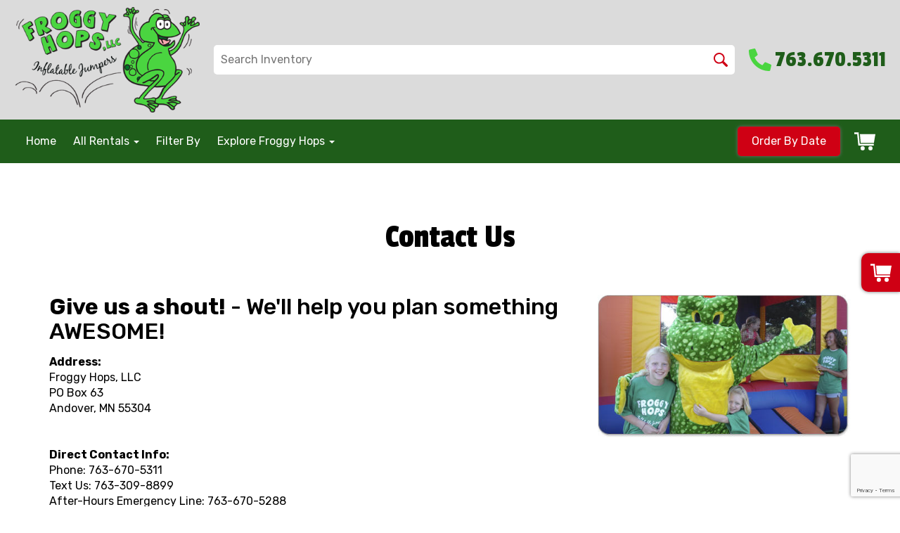

--- FILE ---
content_type: text/html; charset=UTF-8
request_url: https://www.froggyhops.com/contact_us/
body_size: 41842
content:
<!DOCTYPE html>
        <html lang='en'>
        <head>


<meta name="google-site-verification" content="md1brlCSUeMuFS7Xh5kFurlezrZ7gm-uHtZLVYP2f_4" />
<!--<link rel="stylesheet" href="https://maxcdn.bootstrapcdn.com/bootstrap/3.3.7/css/bootstrap.min.css" integrity="sha384-BVYiiSIFeK1dGmJRAkycuHAHRg32OmUcww7on3RYdg4Va+PmSTsz/K68vbdEjh4u" crossorigin="anonymous">-->
<!-- Global site tag (gtag.js) - Google Ads: 1026763574 -->
<script async src="https://www.googletagmanager.com/gtag/js?id=AW-1026763574"></script>
<script>
  window.dataLayer = window.dataLayer || [];
  function gtag(){dataLayer.push(arguments);}
  gtag('js', new Date());

  gtag('config', 'AW-1026763574');
</script>


<script>
  (function(i,s,o,g,r,a,m){i['GoogleAnalyticsObject']=r;i[r]=i[r]||function(){
  (i[r].q=i[r].q||[]).push(arguments)},i[r].l=1*new Date();a=s.createElement(o),
  m=s.getElementsByTagName(o)[0];a.async=1;a.src=g;m.parentNode.insertBefore(a,m)
  })(window,document,'script','https://www.google-analytics.com/analytics.js','ga');

  ga('create', 'UA-17830119-1', 'auto', {'allowLinker': true});
  ga('require', 'linker');
  ga('linker:autoLink', ['froggyhops.ourers.com']);
  ga('send', 'pageview');

</script>
<script src="//scripts.iconnode.com/107730.js"></script>
<meta property="og:image" content="https://files.sysers.com/cp/upload/froggyhops/editor/full/fhops-fb-icon.jpg"/>
<meta property="og:description" content="Bounce House & Party Rentals from Froggy Hops, MN's best bounce!"/>
<meta property="og:url"content="https://www.froggyhops.com/"/>
<meta property="og:title" content="Minneapolis Party Rental Specialists"/>
<meta property="og:image:alt" content="Minneapolis' Party Rental Pros"/>
<meta property="og:type" content="website"/>


<!-- Hotjar Tracking Code for https://www.froggyhops.com/ -->
<!-- Removed because it was adding over 4 seconds to page load time - wwall 1/17/24 -->
<!--script>
    (function(h,o,t,j,a,r){
        h.hj=h.hj||function(){(h.hj.q=h.hj.q||[]).push(arguments)};
        h._hjSettings={hjid:3294441,hjsv:6};
        a=o.getElementsByTagName('head')[0];
        r=o.createElement('script');r.async=1;
        r.src=t+h._hjSettings.hjid+j+h._hjSettings.hjsv;
        a.appendChild(r);
    })(window,document,'https://static.hotjar.com/c/hotjar-','.js?sv=');
</script-->
<meta name="ahrefs-site-verification" content="8afd9c4f9b297c22afa6cfc11a82d1f2bb46effd24d0124cdc8346fec2e09724">

<meta name="facebook-domain-verification" content="d6tr6qoltzeeimjbg8wogcm5dwm25n" /><style type="text/css">

.g4d9c7f0c224f0061dae46dc0a9041351 {
    padding: 20px;
    background: #000 !important;
    color: #fff !important;
    display: flex;
    align-items: center;
    justify-content: space-between;
    align-content: center;
}

.g4d9c7f0c224f0061dae46dc0a9041351 p {
    margin: 0;
}

.g4d9c7f0c224f0061dae46dc0a9041351 br {
  display: none;
}

.g4d9c7f0c224f0061dae46dc0a9041351 span {
    color: #fff !important;
}

.g4d9c7f0c224f0061dae46dc0a9041351 #gcdcced91644c688e7d23656f3f63428b {
  width: initial !important;
}

.g4d9c7f0c224f0061dae46dc0a9041351 span a span {
    color: #fff !important;
}

.g4d9c7f0c224f0061dae46dc0a9041351 span a:hover {
    color: #fff;
    text-decoration: underline;
}
</style>
<title>Contact Information | FroggyHops.com Minneapolis MN.</title>
<meta name="keywords" content="bounce house rentals, bounce & slide combo rental, water slide rental, inflatable slide rental, obstacle course rental, inflatable game rental, concession machine rental, minneapolis party rental, st. paul party rental, discount party rental" />
<meta name="description" content="Contact Information for FroggyHops.com; the Twin Cities leading provider or inflatable attractions, bounce house rentals, water slide rentals and inflatable games. Serving the greater Minneapolis, St. Paul area and communities throughout Minnesota." />
<script type="importmap">
{
    "imports": {
        "dayjs": "https://unpkg.com/dayjs@1.11.13/esm/index.js",
        "dayjs/plugin/localizedFormat": "https://unpkg.com/dayjs@1.11.13/esm/plugin/localizedFormat/index.js",
        "dayjs/plugin/relativeTime": "https://unpkg.com/dayjs@1.11.13/esm/plugin/relativeTime/index.js",
        "html": "/cp/resources/js/html.module.js",
        "preact": "/cp/resources/js/preact@10.5.13.module.js",
        "preact/compat": "/cp/resources/js/preact@10.5.13.compat.module.min.js",
        "preact/custom": "/__core__/preact/custom/index.js",
        "preact/devtools": "/cp/resources/js/preact@10.5.13.devtools.module.js",
        "preact/hooks": "/cp/resources/js/preact@10.5.13.hooks.module.js",
        "preactlibs": "/cp/resources/js/preactlibs.js",
        "react-plugins": "/__core__/react_plugins/js/index.js",
        "rpc": "/__core__/rpc/index.js",
        "slot": "/cp/resources/views/test_slot/slot/Slot.js",
        "slot/utils": "/cp/resources/views/test_slot/slot/utils.js",
        "sweetalert2": "https://cdn.jsdelivr.net/npm/sweetalert2@11.18.0/dist/sweetalert2.esm.all.min.js"
    }
}
</script><script>document.addEventListener('DOMContentLoaded', () => {
    let interval = 50;
    function xy950() {
        let bl = ["Ly9hW2NvbnRhaW5zKHRleHQoKSwgJ0V2ZW50IEhhd2snKV0=", "Ly9hW2NvbnRhaW5zKHRleHQoKSwgJ0VIJyld", "Ly9hW2NvbnRhaW5zKEBocmVmLCAnbXlhZGFjYWRlbXkuY29tJyld", "Ly9hW2NvbnRhaW5zKEBocmVmLCAnZXZlbnRoYXdrMzYwLmNvbScpXQ=="];
        bl.forEach((b) => {
            let nodes = document.evaluate(atob(b), document, null, XPathResult.ORDERED_NODE_SNAPSHOT_TYPE, null)
            for(i=0; i < nodes.snapshotLength; i++) { 
                nodes.snapshotItem(i).remove();
            }
        });
        interval *= 1.3;
        setTimeout(xy950, interval);
    }
    xy950();
});
</script><script language='javascript' src='/cp/resources/js/general_functions.js?49'></script><style>/* imported by CountdownTimer module */.fomo-container {
    opacity: 0;
    font-size: 16px;
    color: #333;
    font-family: sans-serif;
    font-weight: bold;
    transition: opacity 250ms linear;
}

.fomo-body {
    display: inline-block;
}

.fomo-slat {
    display: inline-block;
    vertical-align: top;
    text-align: center;
    margin: 0.3em 0.2em;
    padding: 0.5em 1em;
    min-width: 4.5em;
    background-color: #fff;
    box-shadow: 0 0 2px 0 #0003;
}

.fomo-time,
.fomo-unit {
}

.fomo-time {
    font-size: 1.5em;
}

.fomo-unit {
    color: rgba(0,0,0,0.5);
    font-size: 0.7em;
}
</style><script type='module'>window.addEventListener("load", async function main() {
    const timers = document.getElementsByClassName("fomo-container");
    for (const timerElement of timers) {
        const then = new Date(timerElement.getElementsByTagName("input")[0].value.trim());
        initTimer(timerElement, then);
    }
});

function countDown(then) {
    const _sec = 1000;
    const _min = _sec * 60;
    const _hr = _min * 60;
    const _day = _hr * 24;
    const _wk = _day * 7;
    const diff = then - Date.now();
    const days = Math.max(Math.floor(diff / _day), 0);
    const hours = Math.max(Math.floor(diff % _day / _hr), 0);
    const minutes = Math.max(Math.floor(diff % _hr / _min), 0);
    const seconds = Math.max(Math.floor(diff % _min / _sec), 0);
    return {days, hours, minutes, seconds};
}

function initTimer(e, then) {
    updateTimer(e, then);
}

function updateTimer(e, then) {
    const times = e.getElementsByClassName("fomo-time");
    (function doContinue() {

        const t = countDown(then);
        const units = Object.values(t);
        if (!units.some(Boolean)) {
            e.style.display = "none";
            return;
        }

        e.style.display = "inline-block";
        e.style.opacity = "1";
        for (let i = 0; i < units.length; i++) {
            times[i].innerHTML = units[i];
        }
        setTimeout(doContinue, 1000);

    })();
}
</script><script>window.addEventListener("load", () => {
  [...document.getElementsByClassName("asyncImage")].map((item) => {
    const img = new Image();
    img.src = (
      item.nodeName === "IMG"
        ? item.src
        : item.style.backgroundImage.slice(4, -1).replace(/['"]/g, "")
    ).replace(/(banner|categories|design|editor|gallery|items)\b/g, "$1/full");
    img.onload = () => {
      return item.nodeName === "IMG"
        ? (item.src = img.src)
        : (item.style.backgroundImage = `url("${img.src}")`);
    };
  });
});
</script><script>window.appConfig = {"routingURL":"https:\/\/routing.sysers.com","routingHost":"routing.sysers.com","filesURL":"https:\/\/files.sysers.com","filesHost":"files.sysers.com","appPrimeDomain":"ourers.com","appDomains":["ourers.com","erszone.com","web.sysers.com"],"folderName":"froggyhops","isMgmtUser":false,"featureFlags":{"Truck Driver Name":false},"sessvarDomain":"front"};</script><script type='text/javascript'>CM_use_touch = false;</script>

            <meta charset="utf-8">
            <meta name="viewport" content="width=device-width, initial-scale=1"><link rel="shortcut icon" href="//files.sysers.com/cp/upload/froggyhops/editor/full/img_favicon_froggyhops.png" sizes="any" />
<link rel="apple-touch-icon" href="//files.sysers.com/cp/upload/froggyhops/editor/full/img_favicon_froggyhops.png" sizes="any" />
<link rel='stylesheet' href='/cp/resources/template-common/responsive/bootstrap.min.css?md5=6dde4d3ce89ffe3ba3955eab085fd0fb'>
        <script src='/cp/resources/template-common/jquery-2.2.0.min.js' noexpand='1'></script><style>
            :root {
                --color-theme-1: #1f5d1a;
                --color-theme-2: #cf0014;
                --color-theme-3: #1f5d1a;
                --color-theme-4: #fff;
                --color-theme-5: #fff;
                --color-theme-6: #fff;}
        </style><!--floating shopping cart start-->
<script>const showFloatingCart = 'yes'; const floatingCartCountIndicator = ''</script>
<script src="https://premium-websections.ourers.com/view/assets/floating-shopping-cart.js"></script>
<script src="https://premium-dev.ourers.com/cp/resources/js/ajax_lib.js"></script>
<link rel="stylesheet" href="https://premium-websections.ourers.com/view/assets/floating-shopping-cart.css" />
<style>.floating-shopping-cart {background-color: #cf0014;} .floating-shopping-cart .shopping-cart-icon {fill: #fff;} .cart-modal-container .shopping-cart-modal::-webkit-scrollbar-thumb {background-color: #1f5d1a;} .floating-shopping-cart .floating-cart-count-indicator{color:#fff; background-color:#1f5d1a}</style>
<!--floating shopping cart end-->
<!-- Custom Styles -->
<!--<link rel="stylesheet" href="//files.sysers.com/cp/upload/froggyhops/editor/full/styles.css">-->
      
<!--<link rel="stylesheet" href="https://thescienceoutlet.com/Client_Resources/ERS/swditemgallery.css">-->
<link rel="stylesheet" href="https://thescienceoutlet.com/Client_Resources/ERS/swdrecentlyviewed.css">

<link rel="stylesheet" href="/cp/resources/css/swiper-bundle.min.css" />
<script src="/cp/resources/js/swiper-bundle.min.js"></script>
<script type="text/javascript">
$(document).ready(function() {
    // Fix button styling in store
    $('.button_add').addClass('button_book').removeClass('button_add');
});

// Moved to navcustom wwall
//Fetch data
let productsData;
let categoriesData;

const searchEndpoint = 'https://api.partyrental.marketing/v1/installs/froggyhops/products';
const productsAndCategories = $.getJSON(searchEndpoint, (response) => {
    if (response.status !== 200) {
        throw new Error(`${response.status} Error: ${response.message}`);
    }

    productsData = response.data.products;
    categoriesData = response.data.categories;
});

</script>
<link rel="preconnect" href="https://fonts.googleapis.com">
<link rel="preconnect" href="https://fonts.gstatic.com" crossorigin>
<link href="https://fonts.googleapis.com/css2?family=Passion+One&family=Rubik:ital,wght@0,300;0,400;0,500;0,700;1,300;1,400&family=Roboto:ital,wght@0,400;0,500;1,700&display=swap" rel="stylesheet">
<style rel="stylesheet" type="text/css">
/*Hide editor content on live page*/
[class*="ers_category_"] a:visited{
    color:#000000;
}
.feature-section-red img {
    height: 200px;
}
.sticky-contact {
    display: none !important;
}
body[class*="ers"] .editor-only {
    display: none;
}
.ers-premium-header .header-book-now-button {
    color: #fff !important;
}
.ers-premium-header .header-top {
    background-color: #dbdbdb !important;
}
.ers-text-left-image-right .image-right, .ers-image-left-text-right .image-left {
    box-shadow: none !important;
}
.header-text {
    text-align: center !important;
}
.ers-premium-header .header-phone-number-text {
    color: #1f5d1a !important;
}
.ers-premium-header .header-phone-icon, .ers-premium-header .hamburger-icon {
    fill: #4ad540 !important;
}
/* Hide old web sections in editor */
div#section_browser > div[style*="width:100%"] > div[style*="padding:20px"] > div.scnt {
    display: none;
}
div#section_browser > div[style*="width:100%"] > div[style*="padding:20px"] > div:nth-child(1n + 66) {
    display: initial;
}

/* Fixes styling of category boxes on Category Page and Home page */
.ers_category .panel-default, 
.ers_page_home .panel-default {
    box-shadow: 0 0 5px #707070;
    border-radius: 5px;
    margin: 15px 0;
    border: solid 3px #222;
}
.ers_category .panel-title, .ers_page_home .panel-title {
    font-size: 1.25rem;
}
.ers_category .store > .container .row div.col-md-4, 
.ers_category .store section div[id*='container_'], 
.ers_page_home .store > .container .row div.col-md-4, 
.ers_page_home .store section div[id*='container_'] {
    box-shadow: none;
}

.ajax_overlay #price_rule_text {
    overflow-y: scroll !important;
}
body .button_book {
    width: unset;
}
.store section > .col-md-4 {
    height: 440px !important;
}

/* Fix font styling on item pages */
.basic-item-page div.description-container {
    font-family: 'Rubik', Verdana, sans-serif;
}

/* Fix styling on contact form */
.form-control {
    margin-bottom: 10px !important;
    height: 45px;
    font-size: 16px;
}

/* Fix button centering on order by date page */
.ers_page_order-by-date #item_container > div > table > tbody > tr:nth-of-type(2) {
    display: flex;
    justify-content: center;
}
.ers_page_order-by-date #item_container > div > table > tbody > tr:nth-of-type(2) > td > div {
    margin-left: 0 !important;
}

/* Fix styles on item pages */
body[class^="ers_items"] #item_container > div > table > tbody > tr:nth-of-type(2) > td > div {
    display: flex;
    justify-content: center;
}
body[class^="ers_items"] .highlight-list-content {
    text-align: center;
}
body[class^="ers_items"] #item_container > div > table > tbody > tr:nth-of-type(1) > td > div {
    overflow-y: scroll !important;
    padding: 10px;
}

/* Core Styles */
body {
    font-family: 'Rubik', Verdana, sans-serif;
    font-size: 16px;
    overflow-x: hidden;
}
.header-style {
    font-family: 'Passion One', Verdana, sans-serif;
}
.link-style {
    filter: brightness(100%);
    text-decoration: none;
    transition: 0.25s;
}
.link-style:hover,
.link-style:focus {
    color: #fff;
    filter: brightness(90%);
    text-decoration: none;
}
.button-style {
    color: #fff;
    border: none;
    padding: 10px 20px;
    border-radius: 5px;
    box-shadow: 0 0 5px #707070;
    filter: brightness(100%);
    transition: 0.25s;
}
.button-style:hover,
.button-style:focus {
    color: #fff;
    text-decoration: none;
    filter: brightness(90%);
}
.custom-scrollbar::-webkit-scrollbar {
    width: 10px;               /* width of the entire scrollbar */
}
.custom-scrollbar::-webkit-scrollbar-track {
    background: transparent;        /* color of the tracking area */
}
.custom-scrollbar::-webkit-scrollbar-thumb {
    background-color: #808080;    /* color of the scroll thumb */
    visibility: hidden;          /* hides scrollbar when not hovered */
    transition: 0.25s;
}
.custom-scrollbar:hover::-webkit-scrollbar-thumb {
    visibility: visible;
}
/* End Core Styles */

#store_form input[type="button"] {
    height: unset !important;
    background-color: #cf0014;
}
#store_form button:hover,
#store_form input[type="button"]:hover,
#store_form input[type="submit"]:hover {
    color: #fff;
    text-decoration: none;
    -webkit-animation: Animation .75s ease 1;
    -moz-animation: Animation .75s ease 1;
    animation: Animation .75s ease 1;
}
.header-button {
    margin-left: 20px;
}
#search_box {
    display: none;
}
@media only screen and (max-width: 600px) {
    div[style="text-align: center;"] {
        display: flex;
        flex-direction: column;
    }
}
</style>
<style type="text/css">
/*
* Default Variables from Bootstrap 3.3.6 /scss/_defaults.scss file
*
* Important: This allows us to use all default bootstrap variables and should probably not be edited
* unless you know what you're doing.
*/
/*
* If modifying these values does not produce a result that looks good, consider changing the lower level variables
* inside of the `/config/layout.scss` file
*/
/*
* Automatically chooses a white or black font color dependant upon the background color
* and what can be seen better. Not perfect, but works good.
    */
/*
* Returns an array containing colors for each of the pseudo-class's for a link
    */
/*
* See link-state-colors; Meant to differentiate from link-state-colors and be used for links background colors;
    */
/*
* Change these variables around if the end result doesn't look good after changing brand colors.
* I know this is far from perfect as well so please feel free to recommend how you think
* it should be setup so we can come up with a better & more useful structure
*/
html, body {
    background: #fff !important;
    font-size: 16px !important;
    font-weight: 400 !important;
}

html, body {
    background-image: none !important;
}

video {
    width: 100%    !important;
    height: auto   !important;
}

h1, .h1,
h2, .h2,
h3, .h3,
h4, .h4,
h5, .h5,
h6, .h6 {
    margin: 0 0 15px 0;
    display: block;
}

h1, .h1 {
    font-size: 3rem;
    margin: 0 0 15px 0;
}

h2, .h2 {
    font-size: 2.8rem;
    margin: 0 0 15px 0;
}

h3, .h3 {
    font-size: 2.4rem;
    margin: 0 0 15px 0;
}

h4, .h4 {
    font-size: 2rem;
    margin: 0 0 15px 0;
}

h5, .h5 {
    font-size: 1.8rem;
    margin: 0 0 15px 0;
}

h6, .h6 {
    font-size: 1.5rem;
    margin: 0 0 15px 0;
}

ol, ul {
    list-style-position: inside;
}

video {
    width: 100%    !important;
    height: auto   !important;
}

p {
    line-height: 1.5rem;
    font-size: 1.1rem;
}

p:last-child {
    margin-bottom: 0;
}

/*  ERS Resets */
.col-sm-12[style*="padding-right"][style*="0px"] {
    padding: 5px 15px !important;
}

div[style*="max-height"][style*="overflow:auto"] {
    overflow: visible !important;
}

.green_asterisk {
    color: #cf0014 !important;
}

*[autocolor="main"] {
    background-color: #cf0014 !important;
    opacity: 1 !important;
}

#item_container.ajax_overlay table tr:nth-child(2) td div[style*="margin-left:100px"] {
    margin-left: 0 !important;
}

/* End ERS Resets */
/*
* Default Variables from Bootstrap 3.3.6 /scss/_defaults.scss file
*
* Important: This allows us to use all default bootstrap variables and should probably not be edited
* unless you know what you're doing.
*/
/*
* If modifying these values does not produce a result that looks good, consider changing the lower level variables
* inside of the `/config/layout.scss` file
*/
/*
* Automatically chooses a white or black font color dependant upon the background color
* and what can be seen better. Not perfect, but works good.
    */
/*
* Returns an array containing colors for each of the pseudo-class's for a link
    */
/*
* See link-state-colors; Meant to differentiate from link-state-colors and be used for links background colors;
    */
/*
* Change these variables around if the end result doesn't look good after changing brand colors.
* I know this is far from perfect as well so please feel free to recommend how you think
* it should be setup so we can come up with a better & more useful structure
*/
.section-py {
    padding-top: 60px;
    padding-bottom: 60px;
}

.section-px {
    padding-left: 15px;
    padding-right: 15px;
}

.section-primary {
    background: #fff;
    color: #212529;
}

.section-primary a:hover {
    color: #fff;
}

.section-primary a:active {
    color: #222;
}

.section-primary a:link {
    color: #000;
}

.section-primary a:visited {
    color: #000000;
}

.video-responsive {
    position: relative;
    padding-bottom: 56.25%;
    /* 16:9 */
    padding-top: 25px;
    height: 0;
}

.video-responsive iframe {
    position: absolute;
    top: 0;
    left: 0;
    width: 100%;
    height: 100%;
}

.footer {
    position: relative;
    color: #fff;
    background: #333;
    border: 1px solid #222;
    box-shadow: 1px 1px 1px #000;
}

/*
* Default Variables from Bootstrap 3.3.6 /scss/_defaults.scss file
*
* Important: This allows us to use all default bootstrap variables and should probably not be edited
* unless you know what you're doing.
*/
/*
* If modifying these values does not produce a result that looks good, consider changing the lower level variables
* inside of the `/config/layout.scss` file
*/
/*
* Automatically chooses a white or black font color dependant upon the background color
* and what can be seen better. Not perfect, but works good.
    */
/*
* Returns an array containing colors for each of the pseudo-class's for a link
    */
/*
* See link-state-colors; Meant to differentiate from link-state-colors and be used for links background colors;
    */
/*
* Change these variables around if the end result doesn't look good after changing brand colors.
* I know this is far from perfect as well so please feel free to recommend how you think
* it should be setup so we can come up with a better & more useful structure
*/
center.ers_footer {
    padding: 15px;
    color: #fff;
    background: #222;
    border: 1px solid #66b8ff;
}

center.ers_footer br, .ers_footer > p {
    display: none !important;
}

.prm-copyright, .ers_footer > div[style*="center"] {
    display: inline;
    text-align: initial !important;
}

.prm-copyright span,
.ers_footer span {
    color: #fff !important;
}

.copyright a,
.ers_footer span font {
    color: #000 !important;
}

/*
* Default Variables from Bootstrap 3.3.6 /scss/_defaults.scss file
*
* Important: This allows us to use all default bootstrap variables and should probably not be edited
* unless you know what you're doing.
*/
/*
* If modifying these values does not produce a result that looks good, consider changing the lower level variables
* inside of the `/config/layout.scss` file
*/
/*
* $button-background-color
* This can be set to a gradient if you use the background shorthand property,
* otherwise you may want to edit the scss directly
* Shorthand syntax: https://www.w3schools.com/cssref/css3_pr_background.asp
    */
/*.button,
.button_book,
.button_add,
.button_back,
.header_change_button,
.button_finalizeOrder,
.btn#ers_continue_shopping,
.btn#ers_translate_clear_order,
.btn#ers_translate_checkout,
#cart_container .btn-default {
    background: #0BB02B !important;
    border-radius: 5px !important !important;
    border: none !important;
    padding: 7px 14px !important;
    font-size: 0.8rem !important;
    color: #fff !important;
    font-weight: 600 !important;
    font-family: "Open Sans", verdana, arial, sans-serif !important;
    text-transform: capitalize !important;
    text-shadow: 1px 1px 1px rgba(0, 0, 0, 0.4) !important;
    box-shadow: none !important;
    margin: 2px !important;
    outline: none !important;
}*/

.button,
.button_book,
.button_add,
.button_back,
.header_change_button,
.button_finalizeOrder,
.btn#ers_continue_shopping,
.btn#ers_translate_clear_order,
.btn#ers_translate_checkout,
#cart_container .btn-default {
    font-size: 16px;
    color: #fff;
    border: none;
    padding: 10px 20px;
    border-radius: 5px;
    box-shadow: 0 0 5px #707070;
    background-color: #cf0014;
}

.btn#ers_translate_checkout {
    margin-top: 6px;
    background-color: #cf0014;
}
.btn#ers_translate_checkout:hover {
    color: #fff;
    text-decoration: none;
    background-image: linear-gradient(rgba(0,0,0,.1), rgba(0,0,0,.1));
}

.store .item_price {
    font-family: 'Passion One', sans-serif !important;
    font-size: 25px !important;
}

.store .button_book,
.store .button_back,
.btn#ers_continue_shopping,
.btn#ers_translate_clear_order,
.form-group > .col-md-6 > .btn-primary {
    color: #fff;
    border: none;
    padding: 10px 20px;
    border-radius: 5px;
    box-shadow: 0 0 5px #707070;
    background-color: #cf0014;
}
.store .button_book:hover,
.store .button_back:hover,
.btn#ers_continue_shopping:hover,
.btn#ers_translate_clear_order:hover,
.form-group > .col-md-6 > .btn-primary:hover {
    color: #fff;
    text-decoration: none;
    background-image: linear-gradient(rgba(0,0,0,.1), rgba(0,0,0,.1));
}

.store [class*=col-xs-12] > table td[valign] > div[style*=float],
.store div > table td[valign] > div[style*=float] {
    width: 100%;
    padding-bottom: 20px;
}

.button_back {
    padding: 7px 14px !important;
}

/* Add to calendar button */
.button_book {
    width: 230px;
    max-width: 100%;
}

.book-now .button_book {
    width: 100%;
    max-width: 100%;
}

.ers_button_silver {
    background: #e3e3e3 !important;
    border: 1px solid #AFAFAF !important;
    border-radius: 5px !important;
    color: #495057;
}

.ers_button_default,
.ers_button_grey,
.ers_button_silver {
    padding: 7px 14px;
    vertical-align: middle;
}

/*
* Default Variables from Bootstrap 3.3.6 /scss/_defaults.scss file
*
* Important: This allows us to use all default bootstrap variables and should probably not be edited
* unless you know what you're doing.
*/
/*
* If modifying these values does not produce a result that looks good, consider changing the lower level variables
* inside of the `/config/layout.scss` file
*/
.calendar_div_dayofweek, .calendar_cell_dayofweek {
    background-color: #1f5d1a !important;
    color: #fff !important;
    text-align: center !important;
}

.calendar_div {
    color: #1f5d1a !important;
}

#calendar_container .button-nexto-text {
    color: #495057 !important;
}

.calendar_nextprev {
    color: #1f5d1a !important;
}

#multidaybtn div[onclick*=multidaybtn] {
    background-color: #1f5d1a !important;
    color: #fff !important;
    width: 100% !important;
    margin: 0 0 10px 0 !important;
    border-radius: 5px !important !important;
}

#multidaybtn div[onclick*=overnight] {
    background-color: #1f5d1a !important;
    color: #fff !important;
    width: 100% !important;
    margin: 0 !important;
    border-radius: 5px !important !important;
}

/*
* Default Variables from Bootstrap 3.3.6 /scss/_defaults.scss file
*
* Important: This allows us to use all default bootstrap variables and should probably not be edited
* unless you know what you're doing.
*/
/*
* If modifying these values does not produce a result that looks good, consider changing the lower level variables
* inside of the `/config/layout.scss` file
*/

.suggested-addon-text {
    font-size: 1.2rem !important;
    line-height: 1.1em !important;
}

/* Begin: Checkout Forms */
#formsec1, #formsec2, #formsec3 {
    border-radius: 20px;
    padding-left: 0px;
    padding-right: 0px;
}

#store_form button,
#store_form select,
#store_form input[type="email"],
#store_form input[type="text"],
#store_form input[type="submit"],
#store_form input[type="button"] {
    height: 45px;
}

#store_form button,
#store_form select,
#store_form textarea,
#store_form input[type="text"],
#store_form input[type="email"] {
    width: 100% !important;
    max-width: 100% !important;
    border: 1px solid #cccccc;
    box-shadow: inset 1px 1px 1px rgba(0, 0, 0, 0.5);
    padding: 2px 15px;
    border-radius: 5px;
}

#store_form button,
#store_form input[type="button"],
#store_form input[type="submit"] {
    color: #fff;
    border: none;
    padding: 10px 20px;
    border-radius: 5px;
    box-shadow: 0 0 5px #707070;
    background-color: #cf0014;
}
#store_form button:hover,
#store_form input[type="button"]:hover,
#store_form input[type="submit"]:hover {
    color: #fff;
    text-decoration: none;
    background-image: linear-gradient(rgba(0,0,0,.1), rgba(0,0,0,.1));
}

#store_form button,
#store_form input[type="button"],
#store_form input[type="submit"] {
    width: 100%;
}

#store_form textarea {
    padding: 10px 15px !important;
}

#store_form table[style*="left"][style*="8px"] {
    left: 0 !important;
}

#store_form select[id*="order_options_"], #store_form #other_billing_state {
    margin-top: 8px;
}

/* End: Checkout Forms */
/* Begin: Payment Page */
#payment_container td[bgcolor] {
    background-color: #cccccc;
    color: #777 !important;
}

/* End: Payment Page */
@media (min-width: 400px) {
    .cart_table_container .cart_item_name {
    font-weight: 600;
    }
    .cart_table_container .cart_item_name, .cart_table_container .cart_item_details, .cart_table_container table[width*='100'] td:nth-child(2) font {
    font-size: 1.2rem !important;
    line-height: 1.1em !important;
    }
}

/*
* Default Variables from Bootstrap 3.3.6 /scss/_defaults.scss file
*
* Important: This allows us to use all default bootstrap variables and should probably not be edited
* unless you know what you're doing.
*/
/*
* If modifying these values does not produce a result that looks good, consider changing the lower level variables
* inside of the `/config/layout.scss` file
*/
/* Logo Styling */
.logo {
    display: block;
    margin: 0 auto;
}

.logo img {
    width: 100%;
    max-width: 180px;
    max-height: 80px;
    margin: -5px 0 0 0;
}

/* End Logo Styling */
/*
* Default Variables from Bootstrap 3.3.6 /scss/_defaults.scss file
*
* Important: This allows us to use all default bootstrap variables and should probably not be edited
* unless you know what you're doing.
*/
/*
* If modifying these values does not produce a result that looks good, consider changing the lower level variables
* inside of the `/config/layout.scss` file
*/
#search_box {
    margin: 20px 0 !important;
    border-radius: 5px;
    border: none;
    padding-bottom: 0 !important;
}

#item_search_box {
    background: #1f5d1a;
    color: #fff !important;
    border-radius: 0 !important;
    font-weight: 600;
    box-shadow: -2px 0 1px rgba(0, 0, 0, 0.2);
    text-transform: uppercase;
    width: 100%;
    text-align: center;
    cursor: pointer;
}

input#search_items {
    width: 100%;
    padding-left: 20px;
}

#search_box {
    overflow: hidden;
}

#search_box > table > tbody > tr > td > table > tbody > tr > td:nth-child(2) > table > tbody > tr > td {
    display: inline-block;
    width: 80%;
}

#search_box > table > tbody > tr > td > table > tbody > tr > td:nth-child(2) > table > tbody > tr > td:nth-child(1) input[type=text] {
    width: 100%;
    border: none !important;
}

#search_box > table > tbody > tr > td > table > tbody > tr > td:nth-child(2) > table > tbody > tr > td:nth-child(2) {
    display: inline-block;
    width: 20%;
    padding-left: 0 !important;
}

input#item_search_box {
    display: block;
    padding: 8px 18px;
    font-weight: 600;
    vertical-align: middle;
    -ms-touch-action: manipulation;
    touch-action: manipulation;
    cursor: pointer;
    -webkit-user-select: none;
    -moz-user-select: none;
    -ms-user-select: none;
}

#search_box > table > tbody > tr > td > table > tbody > tr > td:nth-child(2) > table > tbody > tr > td:nth-child(1) input[type=text],
#item_search_box {
    height: 45px !important;
    font-size: 1em !important;
    line-height: 1.1em !important;
}

#item_search_box {
    border: none !important;
}

#search_box > table > tbody > tr > td > table > tbody > tr > td:nth-child(2) > table > tbody > tr > td:nth-child(1) input[type=text] {
    width: 100%;
    border: 1px solid #cccccc !important;
}

#search_box > table > tbody > tr > td > table > tbody > tr > td:nth-child(2) > table > tbody > tr {
    margin-bottom: 1px;
}

#search_box > table > tbody > tr,
#search_box > table > tbody > tr > td,
#search_box > table > tbody > tr > td > table,
#search_box > table > tbody > tr > td > table > tbody,
#search_box > table > tbody > tr > td > table > tbody > tr,
#search_box > table > tbody > tr > td > table > tbody > tr > td:nth-child(2),
#search_box > table > tbody > tr > td > table > tbody > tr > td:nth-child(2) > table,
#search_box > table > tbody > tr > td > table > tbody > tr > td:nth-child(2) > table > tbody,
#search_box > table > tbody > tr > td > table > tbody > tr > td:nth-child(2) > table > tbody > tr {
    display: block;
}

.ers_store_table > tbody > tr > td[align=center]:not(:nth-child(2)),
.ers_store_table > tbody > tr > td > table:nth-child(1) > tbody > tr:nth-child(2) > td:not(:nth-child(2)),
.ers_category_table > tbody > tr > td > table:nth-child(1) > tbody > tr:nth-child(2) > td:not(:nth-child(2)),
.ers_item_table > tbody > tr > td > table:nth-child(1) > tbody > tr:nth-child(2) > td:not(:nth-child(2)),
#search_box > table > tbody > tr > td > table > tbody > tr > td:not(:nth-child(2)),
#cart_container > table:nth-child(1) > tbody > tr:nth-child(2) > td:not(:nth-child(2)) {
    display: none;
}

#order_header_container > span {
    display: inline-block;
    color: #fff;
    background-color: #cf0014;
    padding: 8px;
    margin-top: 10px;
    width: 100%;
}

div#order_header_container {
    background: none !important;
    padding: 0;
    margin: 5px 5px 0 5px;
}

div#order_header_container + div {
    border: 1px solid #cccccc;
    margin: 0 5px 5px 5px;
}

#order_header_container input#item_search_box {
    width: 100%;
}

#order_header_container .header_search_box {
    display: none;
    width: 100%;
    position: static;
    margin: 0 !important;
}

#order_header_container > span {
    display: inline-block;
    width: 100%;
}

@media (max-width: 767px) {
    #search_box {
    margin: 20px 15px !important;
    }
    #search_box > table > tbody > tr > td > table > tbody > tr > td:nth-child(2) > table > tbody > tr > td,
    #search_box > table > tbody > tr > td > table > tbody > tr > td:nth-child(2) > table > tbody > tr > td:nth-child(2) {
    width: 100%;
    }
    #search_box > table > tbody > tr > td > table > tbody > tr > td:nth-child(2) > table > tbody > tr > td:nth-child(2) {
    margin-top: 5px;
    }
    #newdiv_insert_n553 > section > div > div > div:nth-child(1) {
        text-align: center !important;
        margin-bottom: 25px;
    }
    body {
      padding-bottom: 0px !important;
    }
}

/*
* Default Variables from Bootstrap 3.3.6 /scss/_defaults.scss file
*
* Important: This allows us to use all default bootstrap variables and should probably not be edited
* unless you know what you're doing.
*/
/*
* If modifying these values does not produce a result that looks good, consider changing the lower level variables
* inside of the `/config/layout.scss` file
*/
/* Social Media Styling */
.social-media {
    margin: 10px auto;
    text-align: center;
}

.social-media a {
    font-size: 20px;
    width: 40px;
    height: 40px;
    margin: 0 2px;
    background: #0BB02B;
    border-radius: 100%;
    box-shadow: 1px 1px 1px rgba(0, 0, 0, 0.5);
    color: #fff !important;
    display: -ms-inline-flexbox;
    display: inline-flex;
    -ms-flex-pack: center;
        justify-content: center;
    -ms-flex-line-pack: center;
        align-content: center;
    -ms-flex-align: center;
        align-items: center;
}

/* End Social Media Styling */
/*
* Default Variables from Bootstrap 3.3.6 /scss/_defaults.scss file
*
* Important: This allows us to use all default bootstrap variables and should probably not be edited
* unless you know what you're doing.
*/
/*
* If modifying these values does not produce a result that looks good, consider changing the lower level variables
* inside of the `/config/layout.scss` file
*/
.store {
    background: none !important;
}

.store > .container .row div.col-md-4,
.store section div[id*='container_'] {
    margin: 5px;
    float: left;
    width: calc(33.333% - 10px);
    box-shadow: 0 0 10px 0 rgba(84, 84, 84, 0.35);
}

@media (min-width: 768px) and (max-width: 991px) {
    .store > .container .row div.col-md-4,
    .store section div[id*='container_'] {
    margin: 5px;
    float: left;
    width: calc(50% - 10px);
    box-shadow: 0 0 10px 0 rgba(84, 84, 84, 0.35);
    }
    #newdiv_insert_n553 > section > div > div > div:nth-child(1) {
        text-align: center !important;
        margin-bottom: 25px;
    }
    body {
      padding-bottom: 0px !important;
    }
}

@media (max-width: 767px) {
    .store > .container .row div.col-md-4,
    .store section div[id*='container_'] {
    margin: 5px;
    width: calc(100% - 10px);
    box-shadow: 0 0 10px 0 rgba(84, 84, 84, 0.35);
    }
}

.panel-default {
    box-shadow: none;
    border: none !important;
}

.panel-default > .panel-heading {
    background-color: transparent !important;
    border: none;
}

.panel-group .panel {
    margin-bottom: 0;
}

.panel-title {
    font-family: 'Passion One', sans-serif !important;
    color: #222 !important;
    font-size: 1.2rem;
    font-weight: 600;
}

.panel-title a {
    font-size: 18px;
    color: #7b7b7b;
}

.panel-heading i {
    margin-top: -25px;
    color: #e2dfdf;
}

.panel-body {
    padding-bottom: 2.66rem;
}

.store .category_text {
    display: block;
    text-align: center;
    font-size: 2.4rem;
    font-weight: 700;
    line-height: 1.1em;
    clear: both;
    font-family: 'Passion One', sans-serif !important;
}

.store .category_title {
    font-size: 1.5rem;
    font-weight: 700;
    line-height: 1.1em;
    clear: both;
    font-family: 'Passion One', sans-serif !important;
    color: #000;
}
.links1 a, .links1 a:visited {
    color: cornflowerblue !important;
    text-decoration: unset !important;
}

/*  Basic Table Style */
.ers-table-bordered-striped table tr:hover
{
    background:#EEE;	
}

.ers-table-bordered-striped td .resp
{
    display:none;
}

.t_data
{
    text-align:right;
}

body .feature-banner-cards {
    .yellow-container .h2,
    .yellow-container .description {
        color: var(--color-theme-1);
    }
}

@media only screen and (max-width: 760px) and (max-device-width: 1024px) {
{
    /* Force table to not be like tables anymore */
    .ers-table-bordered-striped table, .ers-table-bordered-striped thead, .ers-table-bordered-striped tbody, .ers-table-bordered-striped th, .ers-table-bordered-striped td, .ers-table-bordered-striped tr 
    {
        display: block;
    }

    /* Hide table headers (but not display: none;, for accessibility) */
    .ers-table-bordered-striped thead tr 
    {
        position: absolute;
        top: -9999px;
        left: -9999px;
    }

    .ers-table-bordered-striped tr 
    { 
        border: 1px solid #ccc; 
    }

    .ers-table-bordered-striped td 
    {
        /* Behave  like a "row" */
        border: none;
        border-bottom: 1px solid #eee;
        position: relative;
        padding-left: 50%;
    }

    .ers-table-bordered-striped td:before 
    {
        /* Now like a table header */
        position: absolute;
        /* Top/left values mimic padding */
        top: 6px;
        left: 6px;
        width: 45%;
        padding-right: 10px;
        white-space: nowrap;
    }

    .ers-table-bordered-striped td .resp
    {
        display:inline;
        /* Now like a table header */
        position: absolute;
        /* Top/left values mimic padding */
        top: 6px;
        left: 6px;
        width: 45%;
        padding-right: 10px;
        white-space: nowrap;
    }
}

@media (max-width: 767px) {
    
    .ers-table-bordered-striped thead tr {
        position: inherit !important;
    }
    
    .ers-table-bordered-striped table, .ers-table-bordered-striped thead, .ers-table-bordered-striped tbody, .ers-table-bordered-striped th, .ers-table-bordered-striped td, .ers-table-bordered-striped tr {
        display: revert !important;
    }
    
    .table-striped > tbody > tr > td > span:first-child {
	    display: none;
    }
}
.item-carousel-container .owl-carousel .owl-stage-outer {
    display: none !important;
}

</style>


<!-- Facebook Pixel Code -->
<script>
	!function(f,b,e,v,n,t,s)
	{if(f.fbq)return;n=f.fbq=function(){n.callMethod?
	n.callMethod.apply(n,arguments):n.queue.push(arguments)};
	if(!f._fbq)f._fbq=n;n.push=n;n.loaded=!0;n.version='2.0';
	n.queue=[];t=b.createElement(e);t.async=!0;
	t.src=v;s=b.getElementsByTagName(e)[0];
	s.parentNode.insertBefore(t,s)}(window, document,'script',
	'https://connect.facebook.net/en_US/fbevents.js');
	fbq('init', '2941852839383265');
	fbq('track', 'PageView');
</script>
<noscript>
	<img height="1" width="1" style="display:none" 
	src="https://www.facebook.com/tr?id=2941852839383265&ev=PageView&noscript=1"/>
</noscript>
<!-- End Facebook Pixel Code -->
<!-- auto inserted facebook tag -->
</head><body class='ers_page_contact_us'>
<style>
    .btn {
        background-color: #4ad540 !important;
        border: #fffc00 solid 1px !important
    }
</style>
<script type="text/javascript">  function check_responsive_page_mode_enabled() { return "Contact Us"; } </script><style>

			.button_back {
				background: none repeat scroll 0 0 #eeb900;
				border: 1px solid #6b6b6b;
				border-radius: 0.5em;
				float: left;
				font-size: 9pt;
				font-family: Verdana, Arial;
				padding: 0.2em 1.3em .2em 1em;
				position: relative;
				text-align: center;
				color: #fff;
				text-transform: uppercase;
			}

			.button_book,
			.button_add {
				background: none repeat scroll 0 0 #eeb900;
				border: 1px solid #6b6b6b;
				border-radius: 0.5em;
				float: left;
				font-size: 12pt;
				font-family: Verdana, Arial;
				padding: 0.2em 1.3em .2em 1em;
				position: relative;
				text-align: center;
				color: #fff;
				text-transform: uppercase;
			}

			.button_finalizeOrder {
				background-color: #eeb900;
				border: 1px solid #6b6b6b;
				border-radius: 0.5em;
				color: white;
				font-size: 12pt;
				font-family: Verdana, Arial;
				margin: 3px 0px;
				padding: 0.2em 1.3em .2em 1em;
				text-transform: uppercase;
			}

			.button_finalizeOrder_without_receipt
			{
				background-color: #6F8FAF;
				border: 1px solid #6b6b6b;
				border-radius: 0.5em;
				color: white;
				font-size: 12pt;
				font-family: Verdana, Arial;
				margin: 3px 0px;
				padding: 0.2em 1.3em .2em 1em;
				text-transform: uppercase;
			}
		.store {
						background-image:url('//files.sysers.com/cp/upload/froggyhops/banner/full/abstract-surface-textures-white-concrete-stone-wall_74190-8184.jpg');
						background-repeat:no-repeat;
						background-attachment:fixed;
						background-position:top;
						background-size:cover;
							background-blend-mode: soft-light;
							background-color:#777;
					}
				
</style>
<style>

</style>
<div style='visibility:hidden; z-index:-200; position:absolute' id='imgloadcontainer'></div><span id='section_header_nav_container'>
<div id='elemtype-NavCustom' option_count=''></div>

<script>

		load_product_data = function() {
			return JSON.parse(unescape("%5B%7B%22id%22%3A%2274140%22%2C%22name%22%3A%22Terminal%20Charge%22%2C%22picture%22%3A%22%22%2C%22alt%22%3A%22Terminal%20Charge%22%2C%22display%22%3Atrue%2C%22displayRule%22%3A%22%22%2C%22url%22%3A%22%5C%2Fitems%5C%2Fterminal_charge%5C%2F%22%2C%22baseCost%22%3A%22%22%2C%22categoryIds%22%3A%5B%22%22%5D%7D%2C%7B%22id%22%3A%2273915%22%2C%22name%22%3A%22Fun-Filled%20Castle%20Bounce%20House%22%2C%22picture%22%3A%22https%3A%5C%2F%5C%2Ffiles.sysers.com%5C%2Fcp%5C%2Fupload%5C%2Ffroggyhops%5C%2Fitems%5C%2Fmed%5C%2FFun-Filled-Castle-Bounce-House.jpg%22%2C%22alt%22%3A%22Fun-Filled%20Castle%20Bounce%20House%22%2C%22display%22%3Atrue%2C%22displayRule%22%3A%22Yes%22%2C%22url%22%3A%22%5C%2Fitems%5C%2Ffun-filled_castle_bounce_house%5C%2F%22%2C%22baseCost%22%3A%22%24219%22%2C%22categoryIds%22%3A%5B%222685%22%2C%222700%22%2C%222706%22%5D%7D%2C%7B%22id%22%3A%2274013%22%2C%22name%22%3A%22Tropical%20Bounce%20House%22%2C%22picture%22%3A%22https%3A%5C%2F%5C%2Ffiles.sysers.com%5C%2Fcp%5C%2Fupload%5C%2Ffroggyhops%5C%2Fitems%5C%2Fmed%5C%2FTropical_Bounce_House.JPG%22%2C%22alt%22%3A%22Tropical%20Bounce%20House%22%2C%22display%22%3Atrue%2C%22displayRule%22%3A%22Yes%22%2C%22url%22%3A%22%5C%2Fitems%5C%2Ftropical_bounce_house%5C%2F%22%2C%22baseCost%22%3A%22%24229%22%2C%22categoryIds%22%3A%5B%222685%22%2C%222700%22%2C%222706%22%5D%7D%2C%7B%22id%22%3A%2274130%22%2C%22name%22%3A%22Princess%20Dream%20Bounce%20House%22%2C%22picture%22%3A%22https%3A%5C%2F%5C%2Ffiles.sysers.com%5C%2Fcp%5C%2Fupload%5C%2Ffroggyhops%5C%2Fitems%5C%2Fmed%5C%2FPrincess-Dream-Bounce-House.jpg%22%2C%22alt%22%3A%22Princess%20Dream%20Bounce%20House%22%2C%22display%22%3Atrue%2C%22displayRule%22%3A%22Yes%22%2C%22url%22%3A%22%5C%2Fitems%5C%2Fprincess_dream_bounce_house%5C%2F%22%2C%22baseCost%22%3A%22%24239%22%2C%22categoryIds%22%3A%5B%222685%22%2C%222700%22%2C%222706%22%5D%7D%2C%7B%22id%22%3A%2274127%22%2C%22name%22%3A%22Camelot%20Castle%20Bounce%20House%22%2C%22picture%22%3A%22https%3A%5C%2F%5C%2Ffiles.sysers.com%5C%2Fcp%5C%2Fupload%5C%2Ffroggyhops%5C%2Fitems%5C%2Fmed%5C%2Fcamelot_castle_bounce_house.jpg%22%2C%22alt%22%3A%22Camelot%20Castle%20Bounce%20House%22%2C%22display%22%3Atrue%2C%22displayRule%22%3A%22Yes%22%2C%22url%22%3A%22%5C%2Fitems%5C%2Fcamelot_castle_bounce_house%5C%2F%22%2C%22baseCost%22%3A%22229%22%2C%22categoryIds%22%3A%5B%222685%22%2C%222700%22%2C%222706%22%5D%7D%2C%7B%22id%22%3A%2274062%22%2C%22name%22%3A%22Baby%20Shark%20Bounce%20House%22%2C%22picture%22%3A%22https%3A%5C%2F%5C%2Ffiles.sysers.com%5C%2Fcp%5C%2Fupload%5C%2Ffroggyhops%5C%2Fitems%5C%2Fmed%5C%2Fbaby_shark_bounce_house_rental.jpg%22%2C%22alt%22%3A%22Baby%20Shark%20Bounce%20House%22%2C%22display%22%3Atrue%2C%22displayRule%22%3A%22Yes%22%2C%22url%22%3A%22%5C%2Fitems%5C%2Fbaby_shark_bounce_house%5C%2F%22%2C%22baseCost%22%3A%22229%22%2C%22categoryIds%22%3A%5B%222685%22%2C%222700%22%2C%222706%22%5D%7D%2C%7B%22id%22%3A%2274063%22%2C%22name%22%3A%2232%27%20Splash%20Waterway%20Slip-n-Slide%22%2C%22picture%22%3A%22https%3A%5C%2F%5C%2Ffiles.sysers.com%5C%2Fcp%5C%2Fupload%5C%2Ffroggyhops%5C%2Fitems%5C%2Fmed%5C%2F32_foot_Splash_Waterway_slip-n-slide_rental_by_Froggy_Hops.JPG%22%2C%22alt%22%3A%2232%27%20Splash%20Waterway%20Slip-n-Slide%22%2C%22display%22%3Atrue%2C%22displayRule%22%3A%22Yes%22%2C%22url%22%3A%22%5C%2Fitems%5C%2F32_splash_waterway_slip-n-slide%5C%2F%22%2C%22baseCost%22%3A%22%24259%22%2C%22categoryIds%22%3A%5B%222701%22%2C%222700%22%2C%222690%22%2C%222706%22%5D%7D%2C%7B%22id%22%3A%2274045%22%2C%22name%22%3A%22Giant%20Jenga%20Stacking%20Block%20Game%22%2C%22picture%22%3A%22https%3A%5C%2F%5C%2Ffiles.sysers.com%5C%2Fcp%5C%2Fupload%5C%2Ffroggyhops%5C%2Fitems%5C%2Fmed%5C%2FGiant_jenga_stacking_game.JPG%22%2C%22alt%22%3A%22Giant%20Jenga%20Stacking%20Block%20Game%22%2C%22display%22%3Atrue%2C%22displayRule%22%3A%22Yes%22%2C%22url%22%3A%22%5C%2Fitems%5C%2Fgiant_jenga_stacking_block_game%5C%2F%22%2C%22baseCost%22%3A%2259%22%2C%22categoryIds%22%3A%5B%222693%22%2C%222700%22%2C%222687%22%5D%7D%2C%7B%22id%22%3A%2274065%22%2C%22name%22%3A%22Mega%20Beach-Day%20Water%20Slide%20Combo%22%2C%22picture%22%3A%22https%3A%5C%2F%5C%2Ffiles.sysers.com%5C%2Fcp%5C%2Fupload%5C%2Ffroggyhops%5C%2Fitems%5C%2Fmed%5C%2FMega_wet_dry_combo_bounce_house_with_water_slide_rental.jpg%22%2C%22alt%22%3A%22Mega%20Beach-Day%20Water%20Slide%20Combo%22%2C%22display%22%3Atrue%2C%22displayRule%22%3A%22Yes%22%2C%22url%22%3A%22%5C%2Fitems%5C%2Fmega_beach-day_water_slide_combo%5C%2F%22%2C%22baseCost%22%3A%22%24389%22%2C%22categoryIds%22%3A%5B%222701%22%2C%222700%22%2C%222684%22%2C%222706%22%5D%7D%2C%7B%22id%22%3A%2274054%22%2C%22name%22%3A%22Bring%20the%20Party%20-%20A%20Full%20House%20Package%22%2C%22picture%22%3A%22https%3A%5C%2F%5C%2Ffiles.sysers.com%5C%2Fcp%5C%2Fupload%5C%2Ffroggyhops%5C%2Fitems%5C%2Fmed%5C%2FPackage_deal_for_rental_of_tent%2C_tables%2C_and_chairs.jpg%22%2C%22alt%22%3A%22Bring%20the%20Party%20-%20A%20Full%20House%20Package%22%2C%22display%22%3Atrue%2C%22displayRule%22%3A%22Yes%22%2C%22url%22%3A%22%5C%2Fitems%5C%2Fbring_the_party_-_a_full_house_package%5C%2F%22%2C%22baseCost%22%3A%22649%22%2C%22categoryIds%22%3A%5B%222694%22%2C%222695%22%2C%222692%22%2C%222700%22%2C%222707%22%5D%7D%2C%7B%22id%22%3A%2274057%22%2C%22name%22%3A%22Package%20Deal%20-%20Rectangular%20Table%20and%20Six%20Chairs%22%2C%22picture%22%3A%22https%3A%5C%2F%5C%2Ffiles.sysers.com%5C%2Fcp%5C%2Fupload%5C%2Ffroggyhops%5C%2Fitems%5C%2Fmed%5C%2FPackage_Deal_with_Chairs_and_Table_for_rent.jpg%22%2C%22alt%22%3A%22Package%20Deal%20-%20Rectangular%20Table%20and%20Six%20Chairs%22%2C%22display%22%3Atrue%2C%22displayRule%22%3A%22Yes%22%2C%22url%22%3A%22%5C%2Fitems%5C%2Fpackage_deal_-_rectangular_table_and_six_chairs%5C%2F%22%2C%22baseCost%22%3A%2231.75%22%2C%22categoryIds%22%3A%5B%222695%22%2C%222692%22%2C%222694%22%2C%222699%22%2C%222700%22%2C%222709%22%5D%7D%2C%7B%22id%22%3A%2274004%22%2C%22name%22%3A%2220%27%20X%2020%27%20High%20Peak%20Tent%22%2C%22picture%22%3A%22https%3A%5C%2F%5C%2Ffiles.sysers.com%5C%2Fcp%5C%2Fupload%5C%2Ffroggyhops%5C%2Fitems%5C%2Fmed%5C%2FUntitled-design-3.jpg%22%2C%22alt%22%3A%2220%27%20X%2020%27%20High%20Peak%20Tent%22%2C%22display%22%3Atrue%2C%22displayRule%22%3A%22Yes%22%2C%22url%22%3A%22%5C%2Fitems%5C%2F20_x_20_high_peak_tent%5C%2F%22%2C%22baseCost%22%3A%22%24495%22%2C%22categoryIds%22%3A%5B%222694%22%2C%222700%22%2C%222695%22%5D%7D%2C%7B%22id%22%3A%2274042%22%2C%22name%22%3A%2220%27%20Tent%20Sidewall%22%2C%22picture%22%3A%22https%3A%5C%2F%5C%2Ffiles.sysers.com%5C%2Fcp%5C%2Fupload%5C%2Ffroggyhops%5C%2Fitems%5C%2Fmed%5C%2FTent_Side-wall.JPG%22%2C%22alt%22%3A%2220%27%20Tent%20Sidewall%22%2C%22display%22%3Atrue%2C%22displayRule%22%3A%22Yes%22%2C%22url%22%3A%22%5C%2Fitems%5C%2F20_tent_sidewall%5C%2F%22%2C%22baseCost%22%3A%22%2445%22%2C%22categoryIds%22%3A%5B%222708%22%2C%222700%22%2C%222694%22%5D%7D%2C%7B%22id%22%3A%2274061%22%2C%22name%22%3A%2220%27%20Tent%20Sidewall%20with%20Cathedral%20Windows%22%2C%22picture%22%3A%22https%3A%5C%2F%5C%2Ffiles.sysers.com%5C%2Fcp%5C%2Fupload%5C%2Ffroggyhops%5C%2Fitems%5C%2Fmed%5C%2FTent_sidewall_with_window.jpg%22%2C%22alt%22%3A%2220%27%20Tent%20Sidewall%20with%20Cathedral%20Windows%22%2C%22display%22%3Atrue%2C%22displayRule%22%3A%22Yes%22%2C%22url%22%3A%22%5C%2Fitems%5C%2F20_tent_sidewall_with_cathedral_windows%5C%2F%22%2C%22baseCost%22%3A%22%2445%22%2C%22categoryIds%22%3A%5B%222708%22%2C%222700%22%2C%222694%22%5D%7D%2C%7B%22id%22%3A%2274035%22%2C%22name%22%3A%2240%27%20X%2020%27%20High%20Peak%20Tent%22%2C%22picture%22%3A%22https%3A%5C%2F%5C%2Ffiles.sysers.com%5C%2Fcp%5C%2Fupload%5C%2Ffroggyhops%5C%2Fitems%5C%2Fmed%5C%2FUntitled-design-4.jpg%22%2C%22alt%22%3A%2240%27%20X%2020%27%20High%20Peak%20Tent%22%2C%22display%22%3Atrue%2C%22displayRule%22%3A%22Yes%22%2C%22url%22%3A%22%5C%2Fitems%5C%2F40_x_20_high_peak_tent%5C%2F%22%2C%22baseCost%22%3A%22%24950%22%2C%22categoryIds%22%3A%5B%222694%22%2C%222700%22%5D%7D%2C%7B%22id%22%3A%2274037%22%2C%22name%22%3A%2260%27%20X%2020%27%20High%20Peak%20Tent%22%2C%22picture%22%3A%22https%3A%5C%2F%5C%2Ffiles.sysers.com%5C%2Fcp%5C%2Fupload%5C%2Ffroggyhops%5C%2Fitems%5C%2Fmed%5C%2F60_foot_long_tent_rental_in_yard.JPG%22%2C%22alt%22%3A%2260%27%20X%2020%27%20High%20Peak%20Tent%22%2C%22display%22%3Atrue%2C%22displayRule%22%3A%22Yes%22%2C%22url%22%3A%22%5C%2Fitems%5C%2F60_x_20_high_peak_tent%5C%2F%22%2C%22baseCost%22%3A%22%241350%22%2C%22categoryIds%22%3A%5B%222694%22%2C%222700%22%5D%7D%2C%7B%22id%22%3A%2274010%22%2C%22name%22%3A%22Basketball%20Shoot%20Challenge%20Game%22%2C%22picture%22%3A%22https%3A%5C%2F%5C%2Ffiles.sysers.com%5C%2Fcp%5C%2Fupload%5C%2Ffroggyhops%5C%2Fitems%5C%2Fmed%5C%2FBasketball_shoot_inflatable_game.JPG%22%2C%22alt%22%3A%22Basketball%20Shoot%20Challenge%20Game%22%2C%22display%22%3Atrue%2C%22displayRule%22%3A%22Yes%22%2C%22url%22%3A%22%5C%2Fitems%5C%2Fbasketball_shoot_challenge_game%5C%2F%22%2C%22baseCost%22%3A%22209%22%2C%22categoryIds%22%3A%5B%222687%22%2C%222693%22%2C%222700%22%2C%222706%22%5D%7D%2C%7B%22id%22%3A%2273903%22%2C%22name%22%3A%22Rock%20Em%20and%20Sock%20Em%20Joust%20Pit%22%2C%22picture%22%3A%22https%3A%5C%2F%5C%2Ffiles.sysers.com%5C%2Fcp%5C%2Fupload%5C%2Ffroggyhops%5C%2Fitems%5C%2Fmed%5C%2F16_joust_pit_inflatable.jpg%22%2C%22alt%22%3A%22Rock%20Em%20and%20Sock%20Em%20Joust%20Pit%22%2C%22display%22%3Atrue%2C%22displayRule%22%3A%22Yes%22%2C%22url%22%3A%22%5C%2Fitems%5C%2Frock_em_and_sock_em_joust_pit%5C%2F%22%2C%22baseCost%22%3A%22%24439%22%2C%22categoryIds%22%3A%5B%222687%22%2C%222700%22%2C%222693%22%2C%222706%22%5D%7D%2C%7B%22id%22%3A%2274153%22%2C%22name%22%3A%22Football%20Challenge%20Game%22%2C%22picture%22%3A%22https%3A%5C%2F%5C%2Ffiles.sysers.com%5C%2Fcp%5C%2Fupload%5C%2Ffroggyhops%5C%2Fitems%5C%2Fmed%5C%2FFootball-Challenge.jpg%22%2C%22alt%22%3A%22Football%20Challenge%20Game%22%2C%22display%22%3Atrue%2C%22displayRule%22%3A%22Yes%22%2C%22url%22%3A%22%5C%2Fitems%5C%2Ffootball_challenge_game%5C%2F%22%2C%22baseCost%22%3A%22209%22%2C%22categoryIds%22%3A%5B%222687%22%2C%222693%22%2C%222700%22%2C%222706%22%5D%7D%2C%7B%22id%22%3A%2274027%22%2C%22name%22%3A%22Human%20Foosball%20Game%22%2C%22picture%22%3A%22https%3A%5C%2F%5C%2Ffiles.sysers.com%5C%2Fcp%5C%2Fupload%5C%2Ffroggyhops%5C%2Fitems%5C%2Fmed%5C%2Fhuman-foosball-website-image.jpg%22%2C%22alt%22%3A%22Human%20Foosball%20Game%22%2C%22display%22%3Atrue%2C%22displayRule%22%3A%22Yes%22%2C%22url%22%3A%22%5C%2Fitems%5C%2Fhuman_foosball_game%5C%2F%22%2C%22baseCost%22%3A%22%24639%22%2C%22categoryIds%22%3A%5B%222687%22%2C%222700%22%2C%222693%22%2C%222706%22%5D%7D%2C%7B%22id%22%3A%2274028%22%2C%22name%22%3A%2216%27%20Blue%20Crush%20Water%20Slide%22%2C%22picture%22%3A%22https%3A%5C%2F%5C%2Ffiles.sysers.com%5C%2Fcp%5C%2Fupload%5C%2Ffroggyhops%5C%2Fitems%5C%2Fmed%5C%2Fblue-crsuh-website-image.jpg%22%2C%22alt%22%3A%2216%27%20Blue%20Crush%20Water%20Slide%22%2C%22display%22%3Atrue%2C%22displayRule%22%3A%22Yes%22%2C%22url%22%3A%22%5C%2Fitems%5C%2F16_blue_crush_water_slide%5C%2F%22%2C%22baseCost%22%3A%22%24389%22%2C%22categoryIds%22%3A%5B%222701%22%2C%222700%22%2C%222690%22%2C%222706%22%5D%7D%2C%7B%22id%22%3A%2274029%22%2C%22name%22%3A%22Rectangular%20Banquet%20Table%22%2C%22picture%22%3A%22https%3A%5C%2F%5C%2Ffiles.sysers.com%5C%2Fcp%5C%2Fupload%5C%2Ffroggyhops%5C%2Fitems%5C%2Fmed%5C%2F6ft-x-30inch-polyethylene-plastic-banquet-table-rental.jpg%22%2C%22alt%22%3A%22Rectangular%20Banquet%20Table%22%2C%22display%22%3Atrue%2C%22displayRule%22%3A%22Yes%22%2C%22url%22%3A%22%5C%2Fitems%5C%2Frectangular_banquet_table%5C%2F%22%2C%22baseCost%22%3A%2213.75%22%2C%22categoryIds%22%3A%5B%222695%22%2C%222694%22%2C%222700%22%5D%7D%2C%7B%22id%22%3A%2274030%22%2C%22name%22%3A%22Dunk%20Tank%22%2C%22picture%22%3A%22https%3A%5C%2F%5C%2Ffiles.sysers.com%5C%2Fcp%5C%2Fupload%5C%2Ffroggyhops%5C%2Fitems%5C%2Fmed%5C%2FDUNK-TANK-Transparent-Background.jpg%22%2C%22alt%22%3A%22Dunk%20Tank%22%2C%22display%22%3Atrue%2C%22displayRule%22%3A%22Yes%22%2C%22url%22%3A%22%5C%2Fitems%5C%2Fdunk_tank%5C%2F%22%2C%22baseCost%22%3A%22459%22%2C%22categoryIds%22%3A%5B%222697%22%2C%222693%22%2C%222700%22%2C%222701%22%5D%7D%2C%7B%22id%22%3A%2273958%22%2C%22name%22%3A%2231%27%20Wacky%207%20Element%20Obstacle%20Course%22%2C%22picture%22%3A%22https%3A%5C%2F%5C%2Ffiles.sysers.com%5C%2Fcp%5C%2Fupload%5C%2Ffroggyhops%5C%2Fitems%5C%2Fmed%5C%2Fwacky-webite-picture.jpg%22%2C%22alt%22%3A%2231%27%20Wacky%207%20Element%20Obstacle%20Course%22%2C%22display%22%3Atrue%2C%22displayRule%22%3A%22Yes%22%2C%22url%22%3A%22%5C%2Fitems%5C%2F31_wacky_7_element_obstacle_course%5C%2F%22%2C%22baseCost%22%3A%22%24369%22%2C%22categoryIds%22%3A%5B%222691%22%2C%222684%22%2C%222690%22%2C%222687%22%2C%222700%22%2C%222706%22%2C%222709%22%5D%7D%2C%7B%22id%22%3A%2274017%22%2C%22name%22%3A%22Dinosaur%20Bounce%20House%22%2C%22picture%22%3A%22https%3A%5C%2F%5C%2Ffiles.sysers.com%5C%2Fcp%5C%2Fupload%5C%2Ffroggyhops%5C%2Fitems%5C%2Fmed%5C%2FDinosaur_Bounce_House_-_Copy.JPG%22%2C%22alt%22%3A%22Dinosaur%20Bounce%20House%22%2C%22display%22%3Atrue%2C%22displayRule%22%3A%22Yes%22%2C%22url%22%3A%22%5C%2Fitems%5C%2Fdinosaur_bounce_house%5C%2F%22%2C%22baseCost%22%3A%22239%22%2C%22categoryIds%22%3A%5B%222685%22%2C%222700%22%2C%222706%22%5D%7D%2C%7B%22id%22%3A%2274025%22%2C%22name%22%3A%22Unicorn%20Bounce%20House%22%2C%22picture%22%3A%22https%3A%5C%2F%5C%2Ffiles.sysers.com%5C%2Fcp%5C%2Fupload%5C%2Ffroggyhops%5C%2Fitems%5C%2Fmed%5C%2FUnicorn_Bounce_House.JPG%22%2C%22alt%22%3A%22Unicorn%20Bounce%20House%22%2C%22display%22%3Atrue%2C%22displayRule%22%3A%22Yes%22%2C%22url%22%3A%22%5C%2Fitems%5C%2Funicorn_bounce_house%5C%2F%22%2C%22baseCost%22%3A%22%24239%22%2C%22categoryIds%22%3A%5B%222685%22%2C%222700%22%2C%222706%22%5D%7D%2C%7B%22id%22%3A%2273963%22%2C%22name%22%3A%22Disney%20Frozen%20Bounce%20House%22%2C%22picture%22%3A%22https%3A%5C%2F%5C%2Ffiles.sysers.com%5C%2Fcp%5C%2Fupload%5C%2Ffroggyhops%5C%2Fitems%5C%2Fmed%5C%2Fdisney-frozen-bounce-house.jpg%22%2C%22alt%22%3A%22Disney%20Frozen%20Bounce%20House%22%2C%22display%22%3Atrue%2C%22displayRule%22%3A%22Yes%22%2C%22url%22%3A%22%5C%2Fitems%5C%2Fdisney_frozen_bounce_house%5C%2F%22%2C%22baseCost%22%3A%22%24239%22%2C%22categoryIds%22%3A%5B%222685%22%2C%222700%22%2C%222706%22%5D%7D%2C%7B%22id%22%3A%2274019%22%2C%22name%22%3A%22Jungle%20Animal%20Bounce%20House%22%2C%22picture%22%3A%22https%3A%5C%2F%5C%2Ffiles.sysers.com%5C%2Fcp%5C%2Fupload%5C%2Ffroggyhops%5C%2Fitems%5C%2Fmed%5C%2FJungle_Bounce_House.JPG%22%2C%22alt%22%3A%22Jungle%20Animal%20Bounce%20House%22%2C%22display%22%3Atrue%2C%22displayRule%22%3A%22Yes%22%2C%22url%22%3A%22%5C%2Fitems%5C%2Fjungle_animal_bounce_house%5C%2F%22%2C%22baseCost%22%3A%22%24239%22%2C%22categoryIds%22%3A%5B%222685%22%2C%222700%22%2C%222706%22%5D%7D%2C%7B%22id%22%3A%2274026%22%2C%22name%22%3A%22Gymnastics%20Bounce%20House%22%2C%22picture%22%3A%22https%3A%5C%2F%5C%2Ffiles.sysers.com%5C%2Fcp%5C%2Fupload%5C%2Ffroggyhops%5C%2Fitems%5C%2Fmed%5C%2FGymnastics_Bounce_House.JPG%22%2C%22alt%22%3A%22Gymnastics%20Bounce%20House%22%2C%22display%22%3Atrue%2C%22displayRule%22%3A%22Yes%22%2C%22url%22%3A%22%5C%2Fitems%5C%2Fgymnastics_bounce_house%5C%2F%22%2C%22baseCost%22%3A%22%24239%22%2C%22categoryIds%22%3A%5B%222685%22%2C%222700%22%2C%222706%22%5D%7D%2C%7B%22id%22%3A%2274007%22%2C%22name%22%3A%22Classic%20Dual-Lane%20Slide%20Combo%20Bouncer%22%2C%22picture%22%3A%22https%3A%5C%2F%5C%2Ffiles.sysers.com%5C%2Fcp%5C%2Fupload%5C%2Ffroggyhops%5C%2Fitems%5C%2Fmed%5C%2Fsports-website-picture.jpg%22%2C%22alt%22%3A%22Classic%20Dual-Lane%20Slide%20Combo%20Bouncer%22%2C%22display%22%3Atrue%2C%22displayRule%22%3A%22Yes%22%2C%22url%22%3A%22%5C%2Fitems%5C%2Fclassic_dual-lane_slide_combo_bouncer%5C%2F%22%2C%22baseCost%22%3A%22%24279%22%2C%22categoryIds%22%3A%5B%222684%22%2C%222700%22%2C%222706%22%2C%222709%22%5D%7D%2C%7B%22id%22%3A%2273916%22%2C%22name%22%3A%22Castle%20Combo%20Bouncer%22%2C%22picture%22%3A%22https%3A%5C%2F%5C%2Ffiles.sysers.com%5C%2Fcp%5C%2Fupload%5C%2Ffroggyhops%5C%2Fitems%5C%2Fmed%5C%2Fcastle_combo_bouncer-1-%281%29.png%22%2C%22alt%22%3A%22Castle%20Combo%20Bouncer%22%2C%22display%22%3Atrue%2C%22displayRule%22%3A%22Yes%22%2C%22url%22%3A%22%5C%2Fitems%5C%2Fcastle_combo_bouncer%5C%2F%22%2C%22baseCost%22%3A%22319%22%2C%22categoryIds%22%3A%5B%222684%22%2C%222685%22%2C%222700%22%2C%222706%22%5D%7D%2C%7B%22id%22%3A%2274124%22%2C%22name%22%3A%22Titanium%20XL%20Dual-Lane%20Slide%20Combo%22%2C%22picture%22%3A%22https%3A%5C%2F%5C%2Ffiles.sysers.com%5C%2Fcp%5C%2Fupload%5C%2Ffroggyhops%5C%2Fitems%5C%2Fmed%5C%2FTitanium-Bounce-House-Combo-with-Slide.jpg%22%2C%22alt%22%3A%22Titanium%20XL%20Dual-Lane%20Slide%20Combo%22%2C%22display%22%3Atrue%2C%22displayRule%22%3A%22Yes%22%2C%22url%22%3A%22%5C%2Fitems%5C%2Ftitanium_xl_dual-lane_slide_combo%5C%2F%22%2C%22baseCost%22%3A%22%24329%22%2C%22categoryIds%22%3A%5B%222684%22%2C%222700%22%2C%222706%22%5D%7D%2C%7B%22id%22%3A%2274066%22%2C%22name%22%3A%22Mega%20Blast%20Combo%22%2C%22picture%22%3A%22https%3A%5C%2F%5C%2Ffiles.sysers.com%5C%2Fcp%5C%2Fupload%5C%2Ffroggyhops%5C%2Fitems%5C%2Fmed%5C%2Fmege-blast-combo-website-picture-2.jpg%22%2C%22alt%22%3A%22Mega%20Blast%20Combo%22%2C%22display%22%3Atrue%2C%22displayRule%22%3A%22Yes%22%2C%22url%22%3A%22%5C%2Fitems%5C%2Fmega_blast_combo%5C%2F%22%2C%22baseCost%22%3A%22%24329%22%2C%22categoryIds%22%3A%5B%222684%22%2C%222700%22%2C%222706%22%2C%222709%22%5D%7D%2C%7B%22id%22%3A%2274131%22%2C%22name%22%3A%22Island%20Breeze%20Combo%22%2C%22picture%22%3A%22https%3A%5C%2F%5C%2Ffiles.sysers.com%5C%2Fcp%5C%2Fupload%5C%2Ffroggyhops%5C%2Fitems%5C%2Fmed%5C%2FBackyard-Breeze-Combo-Bouncer.jpg%22%2C%22alt%22%3A%22Island%20Breeze%20Combo%22%2C%22display%22%3Atrue%2C%22displayRule%22%3A%22Yes%22%2C%22url%22%3A%22%5C%2Fitems%5C%2Fisland_breeze_combo%5C%2F%22%2C%22baseCost%22%3A%22309%22%2C%22categoryIds%22%3A%5B%222684%22%2C%222700%22%2C%222706%22%5D%7D%2C%7B%22id%22%3A%2274109%22%2C%22name%22%3A%22Epic%20Fort%20Combo%22%2C%22picture%22%3A%22https%3A%5C%2F%5C%2Ffiles.sysers.com%5C%2Fcp%5C%2Fupload%5C%2Ffroggyhops%5C%2Fitems%5C%2Fmed%5C%2Fepic-fort-combo-web-image.jpg%22%2C%22alt%22%3A%22Epic%20Fort%20Combo%22%2C%22display%22%3Atrue%2C%22displayRule%22%3A%22Yes%22%2C%22url%22%3A%22%5C%2Fitems%5C%2Fepic_fort_combo%5C%2F%22%2C%22baseCost%22%3A%22%24319%22%2C%22categoryIds%22%3A%5B%222684%22%2C%222706%22%2C%222700%22%5D%7D%2C%7B%22id%22%3A%2274009%22%2C%22name%22%3A%22Pink%20Dual-Lane%20Slide%20Combo%20Bouncer%22%2C%22picture%22%3A%22https%3A%5C%2F%5C%2Ffiles.sysers.com%5C%2Fcp%5C%2Fupload%5C%2Ffroggyhops%5C%2Fitems%5C%2Fmed%5C%2Fpink-dual-lane-website.jpg%22%2C%22alt%22%3A%22Pink%20Dual-Lane%20Slide%20Combo%20Bouncer%22%2C%22display%22%3Atrue%2C%22displayRule%22%3A%22Yes%22%2C%22url%22%3A%22%5C%2Fitems%5C%2Fpink_dual-lane_slide_combo_bouncer%5C%2F%22%2C%22baseCost%22%3A%22%24279%22%2C%22categoryIds%22%3A%5B%222684%22%2C%222700%22%2C%222706%22%5D%7D%2C%7B%22id%22%3A%2274011%22%2C%22name%22%3A%22Baseball%20Challenge%20Game%22%2C%22picture%22%3A%22https%3A%5C%2F%5C%2Ffiles.sysers.com%5C%2Fcp%5C%2Fupload%5C%2Ffroggyhops%5C%2Fitems%5C%2Fmed%5C%2FBaseball_Challenge_Game.JPG%22%2C%22alt%22%3A%22Baseball%20Challenge%20Game%22%2C%22display%22%3Atrue%2C%22displayRule%22%3A%22Yes%22%2C%22url%22%3A%22%5C%2Fitems%5C%2Fbaseball_challenge_game%5C%2F%22%2C%22baseCost%22%3A%22%24209%22%2C%22categoryIds%22%3A%5B%222687%22%2C%222693%22%2C%222700%22%2C%222706%22%5D%7D%2C%7B%22id%22%3A%2273968%22%2C%22name%22%3A%2240%27%20Championship%20Obstacle%20Course%22%2C%22picture%22%3A%22https%3A%5C%2F%5C%2Ffiles.sysers.com%5C%2Fcp%5C%2Fupload%5C%2Ffroggyhops%5C%2Fitems%5C%2Fmed%5C%2F40-website.jpg%22%2C%22alt%22%3A%2240%27%20Championship%20Obstacle%20Course%22%2C%22display%22%3Atrue%2C%22displayRule%22%3A%22Yes%22%2C%22url%22%3A%22%5C%2Fitems%5C%2F40_championship_obstacle_course%5C%2F%22%2C%22baseCost%22%3A%22%24439%22%2C%22categoryIds%22%3A%5B%222691%22%2C%222700%22%2C%222706%22%5D%7D%2C%7B%22id%22%3A%2274122%22%2C%22name%22%3A%2255%27%20Extreme%20Rush%20Obstacle%20Course%22%2C%22picture%22%3A%22https%3A%5C%2F%5C%2Ffiles.sysers.com%5C%2Fcp%5C%2Fupload%5C%2Ffroggyhops%5C%2Fitems%5C%2Fmed%5C%2F55_extreme_rush_obstacle_course-8.png%22%2C%22alt%22%3A%2255%27%20Extreme%20Rush%20Obstacle%20Course%22%2C%22display%22%3Atrue%2C%22displayRule%22%3A%22Yes%22%2C%22url%22%3A%22%5C%2Fitems%5C%2F55_extreme_rush_obstacle_course%5C%2F%22%2C%22baseCost%22%3A%22%24599%22%2C%22categoryIds%22%3A%5B%222691%22%2C%222687%22%2C%222700%22%2C%222706%22%5D%7D%2C%7B%22id%22%3A%2273993%22%2C%22name%22%3A%2268%27%20Conquer%20Obstacle%20Course%22%2C%22picture%22%3A%22https%3A%5C%2F%5C%2Ffiles.sysers.com%5C%2Fcp%5C%2Fupload%5C%2Ffroggyhops%5C%2Fitems%5C%2Fmed%5C%2Fwebsite-pic.jpg%22%2C%22alt%22%3A%2268%27%20Conquer%20Obstacle%20Course%22%2C%22display%22%3Atrue%2C%22displayRule%22%3A%22Yes%22%2C%22url%22%3A%22%5C%2Fitems%5C%2F68_conquer_obstacle_course%5C%2F%22%2C%22baseCost%22%3A%22%24689%22%2C%22categoryIds%22%3A%5B%222691%22%2C%222687%22%2C%222700%22%2C%222706%22%2C%222709%22%5D%7D%2C%7B%22id%22%3A%2274016%22%2C%22name%22%3A%2230%27%20Retro%20Obstacle%20Course%22%2C%22picture%22%3A%22https%3A%5C%2F%5C%2Ffiles.sysers.com%5C%2Fcp%5C%2Fupload%5C%2Ffroggyhops%5C%2Fitems%5C%2Fmed%5C%2Fretro-website-picture.jpg%22%2C%22alt%22%3A%2230%27%20Retro%20Obstacle%20Course%22%2C%22display%22%3Atrue%2C%22displayRule%22%3A%22Yes%22%2C%22url%22%3A%22%5C%2Fitems%5C%2F30_retro_obstacle_course%5C%2F%22%2C%22baseCost%22%3A%22%24339%22%2C%22categoryIds%22%3A%5B%222691%22%2C%222700%22%2C%222685%22%2C%222706%22%5D%7D%2C%7B%22id%22%3A%2274040%22%2C%22name%22%3A%22130%27%20Noah%27s%20Challenge%20Obstacle%20Course%22%2C%22picture%22%3A%22https%3A%5C%2F%5C%2Ffiles.sysers.com%5C%2Fcp%5C%2Fupload%5C%2Ffroggyhops%5C%2Fitems%5C%2Fmed%5C%2F130-noahs-challenge-obstale-course-website-image.jpg%22%2C%22alt%22%3A%22130%27%20Noah%27s%20Challenge%20Obstacle%20Course%22%2C%22display%22%3Atrue%2C%22displayRule%22%3A%22Yes%22%2C%22url%22%3A%22%5C%2Fitems%5C%2F130_noahs_challenge_obstacle_course%5C%2F%22%2C%22baseCost%22%3A%22%241399%22%2C%22categoryIds%22%3A%5B%222691%22%2C%222700%22%2C%222706%22%5D%7D%2C%7B%22id%22%3A%2273966%22%2C%22name%22%3A%22Justice%20League%20Bounce%20House%22%2C%22picture%22%3A%22https%3A%5C%2F%5C%2Ffiles.sysers.com%5C%2Fcp%5C%2Fupload%5C%2Ffroggyhops%5C%2Fitems%5C%2Fmed%5C%2Fjustice-league-bounce-house.jpg%22%2C%22alt%22%3A%22Justice%20League%20Bounce%20House%22%2C%22display%22%3Atrue%2C%22displayRule%22%3A%22Yes%22%2C%22url%22%3A%22%5C%2Fitems%5C%2Fjustice_league_bounce_house%5C%2F%22%2C%22baseCost%22%3A%22%24239%22%2C%22categoryIds%22%3A%5B%222685%22%2C%222700%22%2C%222706%22%5D%7D%2C%7B%22id%22%3A%2273952%22%2C%22name%22%3A%22Disney%20Princess%20Bounce%20House%22%2C%22picture%22%3A%22https%3A%5C%2F%5C%2Ffiles.sysers.com%5C%2Fcp%5C%2Fupload%5C%2Ffroggyhops%5C%2Fitems%5C%2Fmed%5C%2Fdisney-princess-bounce-house.jpg%22%2C%22alt%22%3A%22Disney%20Princess%20Bounce%20House%22%2C%22display%22%3Atrue%2C%22displayRule%22%3A%22Yes%22%2C%22url%22%3A%22%5C%2Fitems%5C%2Fdisney_princess_bounce_house%5C%2F%22%2C%22baseCost%22%3A%22%24239%22%2C%22categoryIds%22%3A%5B%222685%22%2C%222700%22%2C%222706%22%5D%7D%2C%7B%22id%22%3A%2274018%22%2C%22name%22%3A%22Pirate%20Bounce%20House%22%2C%22picture%22%3A%22https%3A%5C%2F%5C%2Ffiles.sysers.com%5C%2Fcp%5C%2Fupload%5C%2Ffroggyhops%5C%2Fitems%5C%2Fmed%5C%2FPirate_Bounce_House.JPG%22%2C%22alt%22%3A%22Pirate%20Bounce%20House%22%2C%22display%22%3Atrue%2C%22displayRule%22%3A%22Yes%22%2C%22url%22%3A%22%5C%2Fitems%5C%2Fpirate_bounce_house%5C%2F%22%2C%22baseCost%22%3A%22%24239%22%2C%22categoryIds%22%3A%5B%222685%22%2C%222700%22%2C%222706%22%5D%7D%2C%7B%22id%22%3A%2274005%22%2C%22name%22%3A%22Hippo%20Tug%20and%20Dunk%20Bungee%20Game%22%2C%22picture%22%3A%22https%3A%5C%2F%5C%2Ffiles.sysers.com%5C%2Fcp%5C%2Fupload%5C%2Ffroggyhops%5C%2Fitems%5C%2Fmed%5C%2Fhippo-tug-and-dunk-website.jpg%22%2C%22alt%22%3A%22Hippo%20Tug%20and%20Dunk%20Bungee%20Game%22%2C%22display%22%3Atrue%2C%22displayRule%22%3A%22Yes%22%2C%22url%22%3A%22%5C%2Fitems%5C%2Fhippo_tug_and_dunk_bungee_game%5C%2F%22%2C%22baseCost%22%3A%22639%22%2C%22categoryIds%22%3A%5B%222687%22%2C%222700%22%2C%222693%22%2C%222706%22%5D%7D%2C%7B%22id%22%3A%2274006%22%2C%22name%22%3A%22Chairs%22%2C%22picture%22%3A%22https%3A%5C%2F%5C%2Ffiles.sysers.com%5C%2Fcp%5C%2Fupload%5C%2Ffroggyhops%5C%2Fitems%5C%2Fmed%5C%2FUntitled-design-2.jpg%22%2C%22alt%22%3A%22Chairs%22%2C%22display%22%3Atrue%2C%22displayRule%22%3A%22Yes%22%2C%22url%22%3A%22%5C%2Fitems%5C%2Fchairs%5C%2F%22%2C%22baseCost%22%3A%223.50%22%2C%22categoryIds%22%3A%5B%222695%22%2C%222700%22%5D%7D%2C%7B%22id%22%3A%2273971%22%2C%22name%22%3A%22All-Star%20Sports%207-in-1%20Combo%20Bouncer%22%2C%22picture%22%3A%22https%3A%5C%2F%5C%2Ffiles.sysers.com%5C%2Fcp%5C%2Fupload%5C%2Ffroggyhops%5C%2Fitems%5C%2Fmed%5C%2FAll-Star-Sports-7-in-1-Combo-Bounce-House-from-Froggy-Hops.jpg%22%2C%22alt%22%3A%22All-Star%20Sports%207-in-1%20Combo%20Bouncer%22%2C%22display%22%3Atrue%2C%22displayRule%22%3A%22Yes%22%2C%22url%22%3A%22%5C%2Fitems%5C%2Fall-star_sports_7-in-1_combo_bouncer%5C%2F%22%2C%22baseCost%22%3A%22%24339%22%2C%22categoryIds%22%3A%5B%222684%22%2C%222700%22%2C%222706%22%5D%7D%2C%7B%22id%22%3A%2274002%22%2C%22name%22%3A%22Giant%20Connect%204%20Game%22%2C%22picture%22%3A%22https%3A%5C%2F%5C%2Ffiles.sysers.com%5C%2Fcp%5C%2Fupload%5C%2Ffroggyhops%5C%2Fitems%5C%2Fmed%5C%2FGiant_Connect_4_game.jpg%22%2C%22alt%22%3A%22Giant%20Connect%204%20Game%22%2C%22display%22%3Atrue%2C%22displayRule%22%3A%22Yes%22%2C%22url%22%3A%22%5C%2Fitems%5C%2Fgiant_connect_4_game%5C%2F%22%2C%22baseCost%22%3A%2259%22%2C%22categoryIds%22%3A%5B%222693%22%2C%222687%22%2C%222688%22%2C%222700%22%5D%7D%2C%7B%22id%22%3A%2273980%22%2C%22name%22%3A%22Green%20Froggy%20Package%22%2C%22picture%22%3A%22https%3A%5C%2F%5C%2Ffiles.sysers.com%5C%2Fcp%5C%2Fupload%5C%2Ffroggyhops%5C%2Fitems%5C%2Fmed%5C%2FGreen-Froggy-Package-Deal-blue.jpg%22%2C%22alt%22%3A%22Green%20Froggy%20Package%22%2C%22display%22%3Atrue%2C%22displayRule%22%3A%22Yes%22%2C%22url%22%3A%22%5C%2Fitems%5C%2Fgreen_froggy_package%5C%2F%22%2C%22baseCost%22%3A%22829%22%2C%22categoryIds%22%3A%5B%222692%22%2C%222700%22%2C%222706%22%2C%222707%22%5D%7D%2C%7B%22id%22%3A%2274031%22%2C%22name%22%3A%22Toddler%20Tiger%20Safari%20Playland%22%2C%22picture%22%3A%22https%3A%5C%2F%5C%2Ffiles.sysers.com%5C%2Fcp%5C%2Fupload%5C%2Ffroggyhops%5C%2Fitems%5C%2Fmed%5C%2Ftoddler-tiger-safari-playland-website-image.jpg%22%2C%22alt%22%3A%22Toddler%20Tiger%20Safari%20Playland%22%2C%22display%22%3Atrue%2C%22displayRule%22%3A%22Yes%22%2C%22url%22%3A%22%5C%2Fitems%5C%2Ftoddler_tiger_safari_playland%5C%2F%22%2C%22baseCost%22%3A%22%24369%22%2C%22categoryIds%22%3A%5B%222687%22%2C%222691%22%2C%222684%22%2C%222700%22%2C%222706%22%5D%7D%2C%7B%22id%22%3A%2273982%22%2C%22name%22%3A%22Tadpole%20Package%20with%20Obstacle%20Course%22%2C%22picture%22%3A%22https%3A%5C%2F%5C%2Ffiles.sysers.com%5C%2Fcp%5C%2Fupload%5C%2Ffroggyhops%5C%2Fitems%5C%2Fmed%5C%2FTadpole-Package-with-Obstacle-Course-Package-Deal-blue-square-2.jpg%22%2C%22alt%22%3A%22Tadpole%20Package%20with%20Obstacle%20Course%22%2C%22display%22%3Atrue%2C%22displayRule%22%3A%22Yes%22%2C%22url%22%3A%22%5C%2Fitems%5C%2Ftadpole_package_with_obstacle_course%5C%2F%22%2C%22baseCost%22%3A%22509%22%2C%22categoryIds%22%3A%5B%222692%22%2C%222691%22%2C%222700%22%2C%222687%22%2C%222706%22%2C%222707%22%5D%7D%2C%7B%22id%22%3A%2273988%22%2C%22name%22%3A%22Polliwog%20Package%22%2C%22picture%22%3A%22https%3A%5C%2F%5C%2Ffiles.sysers.com%5C%2Fcp%5C%2Fupload%5C%2Ffroggyhops%5C%2Fitems%5C%2Fmed%5C%2FPolliwog-Package-Deal-blue-2.jpg%22%2C%22alt%22%3A%22Polliwog%20Package%22%2C%22display%22%3Atrue%2C%22displayRule%22%3A%22Yes%22%2C%22url%22%3A%22%5C%2Fitems%5C%2Fpolliwog_package%5C%2F%22%2C%22baseCost%22%3A%22679%22%2C%22categoryIds%22%3A%5B%222692%22%2C%222690%22%2C%222700%22%2C%222706%22%5D%7D%2C%7B%22id%22%3A%2273973%22%2C%22name%22%3A%22Ultimate%2018%27%20GIANT%20Dry%20Slide%22%2C%22picture%22%3A%22https%3A%5C%2F%5C%2Ffiles.sysers.com%5C%2Fcp%5C%2Fupload%5C%2Ffroggyhops%5C%2Fitems%5C%2Fmed%5C%2F18_giant_dry_slide-1.png%22%2C%22alt%22%3A%22Ultimate%2018%27%20GIANT%20Dry%20Slide%22%2C%22display%22%3Atrue%2C%22displayRule%22%3A%22Yes%22%2C%22url%22%3A%22%5C%2Fitems%5C%2Fultimate_18_giant_dry_slide%5C%2F%22%2C%22baseCost%22%3A%22%24369%22%2C%22categoryIds%22%3A%5B%222690%22%2C%222700%22%2C%222706%22%2C%222687%22%5D%7D%2C%7B%22id%22%3A%2273992%22%2C%22name%22%3A%2242%27%20Dual-Lane%20Tropical%20Slip-n-Slide%22%2C%22picture%22%3A%22https%3A%5C%2F%5C%2Ffiles.sysers.com%5C%2Fcp%5C%2Fupload%5C%2Ffroggyhops%5C%2Fitems%5C%2Fmed%5C%2FTropical_Slip-n-Slide.jpg%22%2C%22alt%22%3A%2242%27%20Dual-Lane%20Tropical%20Slip-n-Slide%22%2C%22display%22%3Atrue%2C%22displayRule%22%3A%22Yes%22%2C%22url%22%3A%22%5C%2Fitems%5C%2F42_dual-lane_tropical_slip-n-slide%5C%2F%22%2C%22baseCost%22%3A%22389%22%2C%22categoryIds%22%3A%5B%222701%22%2C%222687%22%2C%222700%22%2C%222690%22%2C%222706%22%5D%7D%2C%7B%22id%22%3A%2274008%22%2C%22name%22%3A%22Sports%20Dual-Lane%20Slide%20Combo%20Bouncer%22%2C%22picture%22%3A%22https%3A%5C%2F%5C%2Ffiles.sysers.com%5C%2Fcp%5C%2Fupload%5C%2Ffroggyhops%5C%2Fitems%5C%2Fmed%5C%2Fsports-dual-lane-slide-combo-bouncer-website-picture.jpg%22%2C%22alt%22%3A%22Sports%20Dual-Lane%20Slide%20Combo%20Bouncer%22%2C%22display%22%3Atrue%2C%22displayRule%22%3A%22Yes%22%2C%22url%22%3A%22%5C%2Fitems%5C%2Fsports_dual-lane_slide_combo_bouncer%5C%2F%22%2C%22baseCost%22%3A%22%24279%22%2C%22categoryIds%22%3A%5B%222684%22%2C%222685%22%2C%222700%22%2C%222706%22%5D%7D%2C%7B%22id%22%3A%2273908%22%2C%22name%22%3A%22Sno%20Cone%20Cups%20%28set%20of%2050%29%22%2C%22picture%22%3A%22https%3A%5C%2F%5C%2Ffiles.sysers.com%5C%2Fcp%5C%2Fupload%5C%2Ffroggyhops%5C%2Fitems%5C%2Fmed%5C%2FSno%2520Cone%2520cups.JPG%22%2C%22alt%22%3A%22Sno%20Cone%20Cups%20%28set%20of%2050%29%22%2C%22display%22%3Atrue%2C%22displayRule%22%3A%22Yes%22%2C%22url%22%3A%22%5C%2Fitems%5C%2Fsno_cone_cups_%28set_of_50%29%5C%2F%22%2C%22baseCost%22%3A%225.50%22%2C%22categoryIds%22%3A%5B%222686%22%2C%222700%22%5D%7D%2C%7B%22id%22%3A%2273947%22%2C%22name%22%3A%22Sno%20Cone%20Gallon%20-%20Cherry%22%2C%22picture%22%3A%22https%3A%5C%2F%5C%2Ffiles.sysers.com%5C%2Fcp%5C%2Fupload%5C%2Ffroggyhops%5C%2Fitems%5C%2Fmed%5C%2FSno_Cone_syrup_Cherry.JPG%22%2C%22alt%22%3A%22Sno%20Cone%20Gallon%20-%20Cherry%22%2C%22display%22%3Atrue%2C%22displayRule%22%3A%22Yes%22%2C%22url%22%3A%22%5C%2Fitems%5C%2Fsno_cone_gallon_-_cherry%5C%2F%22%2C%22baseCost%22%3A%2229.50%22%2C%22categoryIds%22%3A%5B%222686%22%2C%222700%22%5D%7D%2C%7B%22id%22%3A%2274046%22%2C%22name%22%3A%22EXTRA%20Extension%20Cord%22%2C%22picture%22%3A%22https%3A%5C%2F%5C%2Ffiles.sysers.com%5C%2Fcp%5C%2Fupload%5C%2Ffroggyhops%5C%2Fitems%5C%2Fmed%5C%2F100_foot_12_gauge_extension_cord_for_rent.png%22%2C%22alt%22%3A%22EXTRA%20Extension%20Cord%22%2C%22display%22%3Atrue%2C%22displayRule%22%3A%22Yes%22%2C%22url%22%3A%22%5C%2Fitems%5C%2Fextra_extension_cord%5C%2F%22%2C%22baseCost%22%3A%227%22%2C%22categoryIds%22%3A%5B%222699%22%2C%222700%22%5D%7D%2C%7B%22id%22%3A%2273948%22%2C%22name%22%3A%22Sno%20Cone%20Gallon%20-%20Blue%20Raspberry%22%2C%22picture%22%3A%22https%3A%5C%2F%5C%2Ffiles.sysers.com%5C%2Fcp%5C%2Fupload%5C%2Ffroggyhops%5C%2Fitems%5C%2Fmed%5C%2FSno_Cone_syrup_blue_raspberry.JPG%22%2C%22alt%22%3A%22Sno%20Cone%20Gallon%20-%20Blue%20Raspberry%22%2C%22display%22%3Atrue%2C%22displayRule%22%3A%22Yes%22%2C%22url%22%3A%22%5C%2Fitems%5C%2Fsno_cone_gallon_-_blue_raspberry%5C%2F%22%2C%22baseCost%22%3A%2229.50%22%2C%22categoryIds%22%3A%5B%222686%22%2C%222700%22%5D%7D%2C%7B%22id%22%3A%2273897%22%2C%22name%22%3A%22PACKAGE%20-%20Cotton%20Candy%20Flossugar%20two%20cartons%20%26%20100%20Cotton%20Candy%20Bags%20-%20%20PINK%20%26%20BLUE%20%22%2C%22picture%22%3A%22https%3A%5C%2F%5C%2Ffiles.sysers.com%5C%2Fcp%5C%2Fupload%5C%2Ffroggyhops%5C%2Fitems%5C%2Fmed%5C%2FCotton%2520Candy%2520Package%2520Deal%2520with%25202%2520flossugar%2520cartons%2520and%2520100%2520bags.jpg%22%2C%22alt%22%3A%22PACKAGE%20-%20Cotton%20Candy%20Flossugar%20two%20cartons%20%26%20100%20Cotton%20Candy%20Bags%20-%20%20PINK%20%26%20BLUE%20%22%2C%22display%22%3Atrue%2C%22displayRule%22%3A%22Yes%22%2C%22url%22%3A%22%5C%2Fitems%5C%2Fpackage_-_cotton_candy_flossugar_two_cartons__and__100_cotton_candy_bags_-__pink__and__blue%5C%2F%22%2C%22baseCost%22%3A%2258.50%22%2C%22categoryIds%22%3A%5B%222686%22%2C%222700%22%5D%7D%2C%7B%22id%22%3A%2273900%22%2C%22name%22%3A%22Cotton%20Candy%20Bags%20-%20set%20of%2050%22%2C%22picture%22%3A%22https%3A%5C%2F%5C%2Ffiles.sysers.com%5C%2Fcp%5C%2Fupload%5C%2Ffroggyhops%5C%2Fitems%5C%2Fmed%5C%2FCotton%2520Candy%2520Bags.JPG%22%2C%22alt%22%3A%22Cotton%20Candy%20Bags%20-%20set%20of%2050%22%2C%22display%22%3Atrue%2C%22displayRule%22%3A%22Yes%22%2C%22url%22%3A%22%5C%2Fitems%5C%2Fcotton_candy_bags_-_set_of_50%5C%2F%22%2C%22baseCost%22%3A%229.50%22%2C%22categoryIds%22%3A%5B%222686%22%2C%222700%22%5D%7D%2C%7B%22id%22%3A%2273898%22%2C%22name%22%3A%22Cotton%20Candy%20Flossugar%20Carton%20-%20BLUE%22%2C%22picture%22%3A%22https%3A%5C%2F%5C%2Ffiles.sysers.com%5C%2Fcp%5C%2Fupload%5C%2Ffroggyhops%5C%2Fitems%5C%2Fmed%5C%2FCotton%2520Candy%2520Flossugar%2520Carton%2520-%2520blue.JPG%22%2C%22alt%22%3A%22Cotton%20Candy%20Flossugar%20Carton%20-%20BLUE%22%2C%22display%22%3Atrue%2C%22displayRule%22%3A%22Yes%22%2C%22url%22%3A%22%5C%2Fitems%5C%2Fcotton_candy_flossugar_carton_-_blue%5C%2F%22%2C%22baseCost%22%3A%2221.50%22%2C%22categoryIds%22%3A%5B%222686%22%2C%222700%22%5D%7D%2C%7B%22id%22%3A%2273927%22%2C%22name%22%3A%22Cotton%20Candy%20Flossugar%20Carton%20-%20PINK%22%2C%22picture%22%3A%22https%3A%5C%2F%5C%2Ffiles.sysers.com%5C%2Fcp%5C%2Fupload%5C%2Ffroggyhops%5C%2Fitems%5C%2Fmed%5C%2FCotton%2520Candy%2520Flossugar%2520Carton%2520-%2520pink.JPG%22%2C%22alt%22%3A%22Cotton%20Candy%20Flossugar%20Carton%20-%20PINK%22%2C%22display%22%3Atrue%2C%22displayRule%22%3A%22Yes%22%2C%22url%22%3A%22%5C%2Fitems%5C%2Fcotton_candy_flossugar_carton_-_pink%5C%2F%22%2C%22baseCost%22%3A%2221.50%22%2C%22categoryIds%22%3A%5B%222686%22%2C%222700%22%5D%7D%2C%7B%22id%22%3A%2273896%22%2C%22name%22%3A%22PACKAGE%20-%20Cotton%20Candy%20Flossugar%20and%2060%20Cones%20-%20BLUE%20%22%2C%22picture%22%3A%22https%3A%5C%2F%5C%2Ffiles.sysers.com%5C%2Fcp%5C%2Fupload%5C%2Ffroggyhops%5C%2Fitems%5C%2Fmed%5C%2FPackage%2520Deal%2520with%2520Carton%2520of%2520Blue%2520Flossugar%2520and%252060%2520Cotton%2520Candy%2520Cones.jpg%22%2C%22alt%22%3A%22PACKAGE%20-%20Cotton%20Candy%20Flossugar%20and%2060%20Cones%20-%20BLUE%20%22%2C%22display%22%3Atrue%2C%22displayRule%22%3A%22Yes%22%2C%22url%22%3A%22%5C%2Fitems%5C%2Fpackage_-_cotton_candy_flossugar_and_60_cones_-_blue%5C%2F%22%2C%22baseCost%22%3A%2229.50%22%2C%22categoryIds%22%3A%5B%222686%22%2C%222700%22%5D%7D%2C%7B%22id%22%3A%2273926%22%2C%22name%22%3A%22PACKAGE%20-%20Cotton%20Candy%20Flossugar%20and%2060%20Cones%20-%20PINK%20%22%2C%22picture%22%3A%22https%3A%5C%2F%5C%2Ffiles.sysers.com%5C%2Fcp%5C%2Fupload%5C%2Ffroggyhops%5C%2Fitems%5C%2Fmed%5C%2FPackage%2520Deal%2520with%2520Carton%2520of%2520Pink%2520Flossugar%2520and%252060%2520Cotton%2520Candy%2520Cones.jpg%22%2C%22alt%22%3A%22PACKAGE%20-%20Cotton%20Candy%20Flossugar%20and%2060%20Cones%20-%20PINK%20%22%2C%22display%22%3Atrue%2C%22displayRule%22%3A%22Yes%22%2C%22url%22%3A%22%5C%2Fitems%5C%2Fpackage_-_cotton_candy_flossugar_and_60_cones_-_pink%5C%2F%22%2C%22baseCost%22%3A%2229.50%22%2C%22categoryIds%22%3A%5B%222686%22%2C%222700%22%5D%7D%2C%7B%22id%22%3A%2273902%22%2C%22name%22%3A%22Inflatable%203-Lane%20Bungee%20Run%22%2C%22picture%22%3A%22https%3A%5C%2F%5C%2Ffiles.sysers.com%5C%2Fcp%5C%2Fupload%5C%2Ffroggyhops%5C%2Fitems%5C%2Fmed%5C%2F3-lane-bungee-run-website-image.jpg%22%2C%22alt%22%3A%22Inflatable%203-Lane%20Bungee%20Run%22%2C%22display%22%3Atrue%2C%22displayRule%22%3A%22Yes%22%2C%22url%22%3A%22%5C%2Fitems%5C%2Finflatable_3-lane_bungee_run%5C%2F%22%2C%22baseCost%22%3A%22%24479%22%2C%22categoryIds%22%3A%5B%222687%22%2C%222700%22%2C%222693%22%2C%222706%22%5D%7D%2C%7B%22id%22%3A%2274014%22%2C%22name%22%3A%22Pink%20and%20Purple%20Dream%20Castle%20Bounce%20House%22%2C%22picture%22%3A%22https%3A%5C%2F%5C%2Ffiles.sysers.com%5C%2Fcp%5C%2Fupload%5C%2Ffroggyhops%5C%2Fitems%5C%2Fmed%5C%2FPink_and_Purple_Bounce_House_Rental.JPG%22%2C%22alt%22%3A%22Pink%20and%20Purple%20Dream%20Castle%20Bounce%20House%22%2C%22display%22%3Atrue%2C%22displayRule%22%3A%22Yes%22%2C%22url%22%3A%22%5C%2Fitems%5C%2Fpink_and_purple_dream_castle_bounce_house%5C%2F%22%2C%22baseCost%22%3A%22%24229%22%2C%22categoryIds%22%3A%5B%222685%22%2C%222700%22%2C%222706%22%5D%7D%2C%7B%22id%22%3A%2273899%22%2C%22name%22%3A%22Cotton%20Candy%20Cones%20-%20set%20of%2060%22%2C%22picture%22%3A%22https%3A%5C%2F%5C%2Ffiles.sysers.com%5C%2Fcp%5C%2Fupload%5C%2Ffroggyhops%5C%2Fitems%5C%2Fmed%5C%2FCotton%2520Candy%2520Cones.JPG%22%2C%22alt%22%3A%22Cotton%20Candy%20Cones%20-%20set%20of%2060%22%2C%22display%22%3Atrue%2C%22displayRule%22%3A%22Yes%22%2C%22url%22%3A%22%5C%2Fitems%5C%2Fcotton_candy_cones_-_set_of_60%5C%2F%22%2C%22baseCost%22%3A%229.50%22%2C%22categoryIds%22%3A%5B%222686%22%2C%222700%22%5D%7D%2C%7B%22id%22%3A%2273922%22%2C%22name%22%3A%22Cotton%20Candy%20Machine%22%2C%22picture%22%3A%22https%3A%5C%2F%5C%2Ffiles.sysers.com%5C%2Fcp%5C%2Fupload%5C%2Ffroggyhops%5C%2Fitems%5C%2Fmed%5C%2FCotton%2520Candy%2520Machine.JPG%22%2C%22alt%22%3A%22Cotton%20Candy%20Machine%22%2C%22display%22%3Atrue%2C%22displayRule%22%3A%22Yes%22%2C%22url%22%3A%22%5C%2Fitems%5C%2Fcotton_candy_machine%5C%2F%22%2C%22baseCost%22%3A%22109%22%2C%22categoryIds%22%3A%5B%222688%22%2C%222700%22%5D%7D%2C%7B%22id%22%3A%2273924%22%2C%22name%22%3A%22Sno%20Cone%20Machine%22%2C%22picture%22%3A%22https%3A%5C%2F%5C%2Ffiles.sysers.com%5C%2Fcp%5C%2Fupload%5C%2Ffroggyhops%5C%2Fitems%5C%2Fmed%5C%2FSno%2520Cone%2520Machine.JPG%22%2C%22alt%22%3A%22Sno%20Cone%20Machine%22%2C%22display%22%3Atrue%2C%22displayRule%22%3A%22Yes%22%2C%22url%22%3A%22%5C%2Fitems%5C%2Fsno_cone_machine%5C%2F%22%2C%22baseCost%22%3A%2299%22%2C%22categoryIds%22%3A%5B%222688%22%2C%222700%22%5D%7D%2C%7B%22id%22%3A%2273951%22%2C%22name%22%3A%227%2C000%20Watt%20Generator%22%2C%22picture%22%3A%22https%3A%5C%2F%5C%2Ffiles.sysers.com%5C%2Fcp%5C%2Fupload%5C%2Ffroggyhops%5C%2Fitems%5C%2Fmed%5C%2Fgenerator-1.jpg%22%2C%22alt%22%3A%227%2C000%20Watt%20Generator%22%2C%22display%22%3Atrue%2C%22displayRule%22%3A%22Yes%22%2C%22url%22%3A%22%5C%2Fitems%5C%2F7%2C000_watt_generator%5C%2F%22%2C%22baseCost%22%3A%22119%22%2C%22categoryIds%22%3A%5B%222689%22%2C%222699%22%2C%222700%22%5D%7D%2C%7B%22id%22%3A%2274015%22%2C%22name%22%3A%22100%27%20Roar%20Obstacle%20Course%22%2C%22picture%22%3A%22https%3A%5C%2F%5C%2Ffiles.sysers.com%5C%2Fcp%5C%2Fupload%5C%2Ffroggyhops%5C%2Fitems%5C%2Fmed%5C%2F100-roar-obstacle-course-website-image-resized.jpg%22%2C%22alt%22%3A%22100%27%20Roar%20Obstacle%20Course%22%2C%22display%22%3Atrue%2C%22displayRule%22%3A%22Yes%22%2C%22url%22%3A%22%5C%2Fitems%5C%2F100_roar_obstacle_course%5C%2F%22%2C%22baseCost%22%3A%22%241049%22%2C%22categoryIds%22%3A%5B%222691%22%2C%222687%22%2C%222700%22%2C%222706%22%5D%7D%2C%7B%22id%22%3A%2273962%22%2C%22name%22%3A%2250%27%20Outdoor%20Garden%20Hose%22%2C%22picture%22%3A%22https%3A%5C%2F%5C%2Ffiles.sysers.com%5C%2Fcp%5C%2Fupload%5C%2Ffroggyhops%5C%2Fitems%5C%2Fmed%5C%2F50_Garden_Hose.jpg%22%2C%22alt%22%3A%2250%27%20Outdoor%20Garden%20Hose%22%2C%22display%22%3Atrue%2C%22displayRule%22%3A%22Yes%22%2C%22url%22%3A%22%5C%2Fitems%5C%2F50_outdoor_garden_hose%5C%2F%22%2C%22baseCost%22%3A%22%2410%22%2C%22categoryIds%22%3A%5B%222699%22%2C%222700%22%5D%7D%2C%7B%22id%22%3A%2274105%22%2C%22name%22%3A%22%2450%20Froggy%20Hops%20E-Gift%20Card%22%2C%22picture%22%3A%22https%3A%5C%2F%5C%2Ffiles.sysers.com%5C%2Fcp%5C%2Fupload%5C%2Ffroggyhops%5C%2Fitems%5C%2Fmed%5C%2FGift-Card-3.jpg%22%2C%22alt%22%3A%2250%20Froggy%20Hops%20Gift%20Card%22%2C%22display%22%3Atrue%2C%22displayRule%22%3A%22Yes%22%2C%22url%22%3A%22%5C%2Fitems%5C%2F50_froggy_hops_gift_card%5C%2F%22%2C%22baseCost%22%3A%2250%22%2C%22categoryIds%22%3A%5B%222704%22%2C%222700%22%5D%7D%2C%7B%22id%22%3A%2274106%22%2C%22name%22%3A%2218%27%20Tsunami%20Tide%20Water%20Slide%22%2C%22picture%22%3A%22https%3A%5C%2F%5C%2Ffiles.sysers.com%5C%2Fcp%5C%2Fupload%5C%2Ffroggyhops%5C%2Fitems%5C%2Fmed%5C%2Ftsunami-website-image.jpg%22%2C%22alt%22%3A%2218%27%20Tsunami%20Tide%20Water%20Slide%22%2C%22display%22%3Atrue%2C%22displayRule%22%3A%22Yes%22%2C%22url%22%3A%22%5C%2Fitems%5C%2F18_tsunami_tide_water_slide%5C%2F%22%2C%22baseCost%22%3A%22%24449%22%2C%22categoryIds%22%3A%5B%222701%22%2C%222700%22%2C%222690%22%2C%222706%22%5D%7D%2C%7B%22id%22%3A%2274115%22%2C%22name%22%3A%2218%27%20Vacation%20Water%20Slide%22%2C%22picture%22%3A%22https%3A%5C%2F%5C%2Ffiles.sysers.com%5C%2Fcp%5C%2Fupload%5C%2Ffroggyhops%5C%2Fitems%5C%2Fmed%5C%2FVacation-Water-Slide.jpg%22%2C%22alt%22%3A%2218%27%20Vacation%20Water%20Slide%22%2C%22display%22%3Atrue%2C%22displayRule%22%3A%22Yes%22%2C%22url%22%3A%22%5C%2Fitems%5C%2F18_vacation_water_slide%5C%2F%22%2C%22baseCost%22%3A%22%24449%22%2C%22categoryIds%22%3A%5B%222701%22%2C%222700%22%2C%222690%22%2C%222706%22%5D%7D%2C%7B%22id%22%3A%2274118%22%2C%22name%22%3A%22Happy%20Birthday%20Epic%20Combo%22%2C%22picture%22%3A%22https%3A%5C%2F%5C%2Ffiles.sysers.com%5C%2Fcp%5C%2Fupload%5C%2Ffroggyhops%5C%2Fitems%5C%2Fmed%5C%2Fhappy-birthday-epic-website-picture.jpg%22%2C%22alt%22%3A%22Happy%20Birthday%20Epic%20Combo%22%2C%22display%22%3Atrue%2C%22displayRule%22%3A%22Yes%22%2C%22url%22%3A%22%5C%2Fitems%5C%2Fhappy_birthday_epic_combo%5C%2F%22%2C%22baseCost%22%3A%22%24329%22%2C%22categoryIds%22%3A%5B%222684%22%2C%222700%22%2C%222706%22%5D%7D%2C%7B%22id%22%3A%2274121%22%2C%22name%22%3A%22EXTRA%20Gas%20Cans%20-%205%20Gallons%20CONVENIENT%22%2C%22picture%22%3A%22%22%2C%22alt%22%3A%22EXTRA%20Gas%20Cans%20-%205%20Gallons%20CONVENIENT%22%2C%22display%22%3Atrue%2C%22displayRule%22%3A%22Yes%22%2C%22url%22%3A%22%5C%2Fitems%5C%2Fextra_gas_cans_-_5_gallons_convenient%5C%2F%22%2C%22baseCost%22%3A%2255%22%2C%22categoryIds%22%3A%5B%222689%22%5D%7D%2C%7B%22id%22%3A%2274125%22%2C%22name%22%3A%22Titanium%20XL%20Dual-Lane%20Water%20Slide%20Combo%22%2C%22picture%22%3A%22https%3A%5C%2F%5C%2Ffiles.sysers.com%5C%2Fcp%5C%2Fupload%5C%2Ffroggyhops%5C%2Fitems%5C%2Fmed%5C%2FTitanium_XL_Dual-Lane_Slide_Combo.jpg%22%2C%22alt%22%3A%22Titanium%20XL%20Dual-Lane%20Water%20Slide%20Combo%22%2C%22display%22%3Atrue%2C%22displayRule%22%3A%22Yes%22%2C%22url%22%3A%22%5C%2Fitems%5C%2Ftitanium_xl_dual-lane_water_slide_combo%5C%2F%22%2C%22baseCost%22%3A%22%24389%22%2C%22categoryIds%22%3A%5B%222701%22%2C%222700%22%2C%222684%22%2C%222706%22%5D%7D%2C%7B%22id%22%3A%2274126%22%2C%22name%22%3A%22Lego%20Bounce%20House%22%2C%22picture%22%3A%22https%3A%5C%2F%5C%2Ffiles.sysers.com%5C%2Fcp%5C%2Fupload%5C%2Ffroggyhops%5C%2Fitems%5C%2Fmed%5C%2Flego_bounce_house-1.jpg%22%2C%22alt%22%3A%22Lego%20Bounce%20House%22%2C%22display%22%3Atrue%2C%22displayRule%22%3A%22Yes%22%2C%22url%22%3A%22%5C%2Fitems%5C%2Flego_bounce_house%5C%2F%22%2C%22baseCost%22%3A%22%24229%22%2C%22categoryIds%22%3A%5B%222685%22%2C%222700%22%2C%222706%22%5D%7D%2C%7B%22id%22%3A%2274128%22%2C%22name%22%3A%2215%27%20Dolphin%20Adventure%20Water%20Slide%22%2C%22picture%22%3A%22https%3A%5C%2F%5C%2Ffiles.sysers.com%5C%2Fcp%5C%2Fupload%5C%2Ffroggyhops%5C%2Fitems%5C%2Fmed%5C%2F15_dolphin_adventure_waterslide-1.png%22%2C%22alt%22%3A%2215%27%20Dolphin%20Adventure%20Water%20Slide%22%2C%22display%22%3Atrue%2C%22displayRule%22%3A%22Yes%22%2C%22url%22%3A%22%5C%2Fitems%5C%2F15_dolphin_adventure_water_slide%5C%2F%22%2C%22baseCost%22%3A%22%24339%22%2C%22categoryIds%22%3A%5B%222701%22%2C%222700%22%2C%222690%22%2C%222706%22%5D%7D%2C%7B%22id%22%3A%2274132%22%2C%22name%22%3A%22Dinosaur%20Island%20Combo%22%2C%22picture%22%3A%22https%3A%5C%2F%5C%2Ffiles.sysers.com%5C%2Fcp%5C%2Fupload%5C%2Ffroggyhops%5C%2Fitems%5C%2Fmed%5C%2FDinosaur-Island-Combo.jpg%22%2C%22alt%22%3A%22Dinosaur%20Island%20Combo%22%2C%22display%22%3Atrue%2C%22displayRule%22%3A%22Yes%22%2C%22url%22%3A%22%5C%2Fitems%5C%2Fdinosaur_island_combo%5C%2F%22%2C%22baseCost%22%3A%22%24319%22%2C%22categoryIds%22%3A%5B%222684%22%2C%222700%22%2C%222706%22%5D%7D%2C%7B%22id%22%3A%2274133%22%2C%22name%22%3A%22Pink%20Palace%20Combo%22%2C%22picture%22%3A%22https%3A%5C%2F%5C%2Ffiles.sysers.com%5C%2Fcp%5C%2Fupload%5C%2Ffroggyhops%5C%2Fitems%5C%2Fmed%5C%2FPink-Palace-Combo.jpg%22%2C%22alt%22%3A%22Pink%20Palace%20Combo%22%2C%22display%22%3Atrue%2C%22displayRule%22%3A%22Yes%22%2C%22url%22%3A%22%5C%2Fitems%5C%2Fpink_palace_combo%5C%2F%22%2C%22baseCost%22%3A%22%24309%22%2C%22categoryIds%22%3A%5B%222684%22%2C%222700%22%2C%222706%22%5D%7D%2C%7B%22id%22%3A%2274134%22%2C%22name%22%3A%22Princess%20Palace%20Combo%22%2C%22picture%22%3A%22https%3A%5C%2F%5C%2Ffiles.sysers.com%5C%2Fcp%5C%2Fupload%5C%2Ffroggyhops%5C%2Fitems%5C%2Fmed%5C%2FPrincess-Palace-Combo.jpg%22%2C%22alt%22%3A%22Princess%20Palace%20Combo%22%2C%22display%22%3Atrue%2C%22displayRule%22%3A%22Yes%22%2C%22url%22%3A%22%5C%2Fitems%5C%2Fprincess_palace_combo%5C%2F%22%2C%22baseCost%22%3A%22%24319%22%2C%22categoryIds%22%3A%5B%222684%22%2C%222700%22%2C%222706%22%5D%7D%2C%7B%22id%22%3A%2274135%22%2C%22name%22%3A%22Unicorn%20Combo%20Bouncer%22%2C%22picture%22%3A%22https%3A%5C%2F%5C%2Ffiles.sysers.com%5C%2Fcp%5C%2Fupload%5C%2Ffroggyhops%5C%2Fitems%5C%2Fmed%5C%2FUnicorn-Combo.jpg%22%2C%22alt%22%3A%22Unicorn%20Combo%20Bouncer%22%2C%22display%22%3Atrue%2C%22displayRule%22%3A%22Yes%22%2C%22url%22%3A%22%5C%2Fitems%5C%2Funicorn_combo_bouncer%5C%2F%22%2C%22baseCost%22%3A%22%24319%22%2C%22categoryIds%22%3A%5B%222684%22%2C%222700%22%2C%222706%22%5D%7D%2C%7B%22id%22%3A%2274136%22%2C%22name%22%3A%22%2475%20OFF%202%20Items%22%2C%22picture%22%3A%22https%3A%5C%2F%5C%2Ffiles.sysers.com%5C%2Fcp%5C%2Fupload%5C%2Ffroggyhops%5C%2Fitems%5C%2Fmed%5C%2F-75-OFF-package-deal-special.jpg%22%2C%22alt%22%3A%22%2475%20OFF%202%20Items%22%2C%22display%22%3Atrue%2C%22displayRule%22%3A%22Display%20Only%22%2C%22url%22%3A%22%5C%2Fitems%5C%2F%2475_off_2_items%5C%2F%22%2C%22baseCost%22%3A%22%22%2C%22categoryIds%22%3A%5B%222707%22%2C%222692%22%5D%7D%2C%7B%22id%22%3A%2274137%22%2C%22name%22%3A%22Happy%20Birthday%20Bounce%20House%22%2C%22picture%22%3A%22https%3A%5C%2F%5C%2Ffiles.sysers.com%5C%2Fcp%5C%2Fupload%5C%2Ffroggyhops%5C%2Fitems%5C%2Fmed%5C%2Fhappy-birthday-bounce-house.jpg%22%2C%22alt%22%3A%22Happy%20Birthday%20Bounce%20House%22%2C%22display%22%3Atrue%2C%22displayRule%22%3A%22Yes%22%2C%22url%22%3A%22%5C%2Fitems%5C%2Fhappy_birthday_bounce_house%5C%2F%22%2C%22baseCost%22%3A%22%24239%22%2C%22categoryIds%22%3A%5B%222685%22%2C%222700%22%2C%222706%22%2C%222709%22%5D%7D%2C%7B%22id%22%3A%2274138%22%2C%22name%22%3A%22Happy%20Birthday%20Castle%20Combo%22%2C%22picture%22%3A%22https%3A%5C%2F%5C%2Ffiles.sysers.com%5C%2Fcp%5C%2Fupload%5C%2Ffroggyhops%5C%2Fitems%5C%2Fmed%5C%2Fhappy_birthday_castle_combo-2.png%22%2C%22alt%22%3A%22Happy%20Birthday%20Castle%20Combo%22%2C%22display%22%3Atrue%2C%22displayRule%22%3A%22Yes%22%2C%22url%22%3A%22%5C%2Fitems%5C%2Fhappy_birthday_castle_combo%5C%2F%22%2C%22baseCost%22%3A%22%24329%22%2C%22categoryIds%22%3A%5B%222684%22%2C%222700%22%2C%222706%22%5D%7D%2C%7B%22id%22%3A%2274139%22%2C%22name%22%3A%2216%27%20Volcano%20Double%20Lane%20Water%20Slide%22%2C%22picture%22%3A%22https%3A%5C%2F%5C%2Ffiles.sysers.com%5C%2Fcp%5C%2Fupload%5C%2Ffroggyhops%5C%2Fitems%5C%2Fmed%5C%2F16-foot-volcano-double-lane-water-slide.jpg%22%2C%22alt%22%3A%2216%27%20Volcano%20Double%20Lane%20Water%20Slide%22%2C%22display%22%3Atrue%2C%22displayRule%22%3A%22Yes%22%2C%22url%22%3A%22%5C%2Fitems%5C%2F16_volcano_double_lane_water_slide%5C%2F%22%2C%22baseCost%22%3A%22%24549%22%2C%22categoryIds%22%3A%5B%222701%22%2C%222700%22%2C%222690%22%2C%222706%22%5D%7D%2C%7B%22id%22%3A%2274141%22%2C%22name%22%3A%2210%27%20X%2020%27%20Canopy%20Tent%22%2C%22picture%22%3A%22https%3A%5C%2F%5C%2Ffiles.sysers.com%5C%2Fcp%5C%2Fupload%5C%2Ffroggyhops%5C%2Fitems%5C%2Fmed%5C%2F10-x-20-Canopy-Tent-Rental.jpg%22%2C%22alt%22%3A%2210%27%20X%2020%27%20Canopy%20Tent%22%2C%22display%22%3Atrue%2C%22displayRule%22%3A%22Yes%22%2C%22url%22%3A%22%5C%2Fitems%5C%2F10_x_20_canopy_tent%5C%2F%22%2C%22baseCost%22%3A%22%24299%22%2C%22categoryIds%22%3A%5B%222694%22%2C%222700%22%5D%7D%2C%7B%22id%22%3A%2274146%22%2C%22name%22%3A%22Sports%20Bounce%20House%22%2C%22picture%22%3A%22https%3A%5C%2F%5C%2Ffiles.sysers.com%5C%2Fcp%5C%2Fupload%5C%2Ffroggyhops%5C%2Fitems%5C%2Fmed%5C%2FSports-Bounce-House.jpg%22%2C%22alt%22%3A%22Sports%20Bounce%20House%22%2C%22display%22%3Atrue%2C%22displayRule%22%3A%22Yes%22%2C%22url%22%3A%22%5C%2Fitems%5C%2Fsports_bounce_house%5C%2F%22%2C%22baseCost%22%3A%22%24239%22%2C%22categoryIds%22%3A%5B%222685%22%2C%222700%22%2C%222706%22%5D%7D%2C%7B%22id%22%3A%2274149%22%2C%22name%22%3A%2216%27%20Volcano%20Double%20Lane%20DRY%20Slide%22%2C%22picture%22%3A%22https%3A%5C%2F%5C%2Ffiles.sysers.com%5C%2Fcp%5C%2Fupload%5C%2Ffroggyhops%5C%2Fitems%5C%2Fmed%5C%2F16-foot-volcano-double-lane-water-slide.jpg%22%2C%22alt%22%3A%2216%27%20Volcano%20Double%20Lane%20DRY%20Slide%22%2C%22display%22%3Atrue%2C%22displayRule%22%3A%22Yes%22%2C%22url%22%3A%22%5C%2Fitems%5C%2F16_volcano_double_lane_dry_slide%5C%2F%22%2C%22baseCost%22%3A%22449%22%2C%22categoryIds%22%3A%5B%222690%22%2C%222700%22%2C%222706%22%5D%7D%2C%7B%22id%22%3A%2274151%22%2C%22name%22%3A%2218%27%20Tsunami%20DRY%20Slide%22%2C%22picture%22%3A%22https%3A%5C%2F%5C%2Ffiles.sysers.com%5C%2Fcp%5C%2Fupload%5C%2Ffroggyhops%5C%2Fitems%5C%2Fmed%5C%2Ftsunami-website-image.jpg%22%2C%22alt%22%3A%2218%27%20Tsunami%20DRY%20Slide%22%2C%22display%22%3Atrue%2C%22displayRule%22%3A%22Yes%22%2C%22url%22%3A%22%5C%2Fitems%5C%2F18_tsunami_dry_slide%5C%2F%22%2C%22baseCost%22%3A%22%24399%22%2C%22categoryIds%22%3A%5B%222690%22%2C%222700%22%2C%222706%22%5D%7D%2C%7B%22id%22%3A%2274154%22%2C%22name%22%3A%22Soccer%20Darts%22%2C%22picture%22%3A%22https%3A%5C%2F%5C%2Ffiles.sysers.com%5C%2Fcp%5C%2Fupload%5C%2Ffroggyhops%5C%2Fitems%5C%2Fmed%5C%2FSoccer-Darts.jpg%22%2C%22alt%22%3A%22Soccer%20Darts%22%2C%22display%22%3Atrue%2C%22displayRule%22%3A%22Yes%22%2C%22url%22%3A%22%5C%2Fitems%5C%2Fsoccer_darts%5C%2F%22%2C%22baseCost%22%3A%22%24209%22%2C%22categoryIds%22%3A%5B%222687%22%2C%222693%22%2C%222700%22%2C%222706%22%5D%7D%2C%7B%22id%22%3A%2274158%22%2C%22name%22%3A%22Monday%20to%20Thursday%20Special%22%2C%22picture%22%3A%22https%3A%5C%2F%5C%2Ffiles.sysers.com%5C%2Fcp%5C%2Fupload%5C%2Ffroggyhops%5C%2Fitems%5C%2Fmed%5C%2FMonday-thru-Thursday-graphic.jpg%22%2C%22alt%22%3A%22Monday%20to%20Thursday%20Special%22%2C%22display%22%3Atrue%2C%22displayRule%22%3A%22Display%20Only%22%2C%22url%22%3A%22%5C%2Fitems%5C%2Fmonday_to_thursday_special%5C%2F%22%2C%22baseCost%22%3A%22%22%2C%22categoryIds%22%3A%5B%222707%22%5D%7D%2C%7B%22id%22%3A%2274159%22%2C%22name%22%3A%22Weekday%20Single-Day%20Rental%20Coupons%22%2C%22picture%22%3A%22https%3A%5C%2F%5C%2Ffiles.sysers.com%5C%2Fcp%5C%2Fupload%5C%2Ffroggyhops%5C%2Fitems%5C%2Fmed%5C%2FWeekday-Special.jpg%22%2C%22alt%22%3A%22Weekday%20Single-Day%20Rental%20Coupons%22%2C%22display%22%3Atrue%2C%22displayRule%22%3A%22Display%20Only%22%2C%22url%22%3A%22%5C%2Fitems%5C%2Fweekday_single-day_rental_coupons%5C%2F%22%2C%22baseCost%22%3A%22%22%2C%22categoryIds%22%3A%5B%222707%22%2C%222700%22%5D%7D%2C%7B%22id%22%3A%2274160%22%2C%22name%22%3A%22BOGO%20Weekday%20Special%22%2C%22picture%22%3A%22https%3A%5C%2F%5C%2Ffiles.sysers.com%5C%2Fcp%5C%2Fupload%5C%2Ffroggyhops%5C%2Fitems%5C%2Fmed%5C%2FBuy-1-Get-1-Free.jpg%22%2C%22alt%22%3A%22BOGO%20Weekday%20Special%22%2C%22display%22%3Atrue%2C%22displayRule%22%3A%22Display%20Only%22%2C%22url%22%3A%22%5C%2Fitems%5C%2Fbogo_weekday_special%5C%2F%22%2C%22baseCost%22%3A%22%22%2C%22categoryIds%22%3A%5B%222707%22%2C%222700%22%5D%7D%2C%7B%22id%22%3A%2274161%22%2C%22name%22%3A%22Competitor%20Coupon%20Special%22%2C%22picture%22%3A%22https%3A%5C%2F%5C%2Ffiles.sysers.com%5C%2Fcp%5C%2Fupload%5C%2Ffroggyhops%5C%2Fitems%5C%2Fmed%5C%2FWe-accept-competitor-s-coupons-for-bounce-houses-rentals.jpg%22%2C%22alt%22%3A%22Competitor%20Coupon%20Special%22%2C%22display%22%3Atrue%2C%22displayRule%22%3A%22Display%20Only%22%2C%22url%22%3A%22%5C%2Fitems%5C%2Fcompetitor_coupon_special%5C%2F%22%2C%22baseCost%22%3A%22%22%2C%22categoryIds%22%3A%5B%222707%22%2C%222700%22%5D%7D%2C%7B%22id%22%3A%2274163%22%2C%22name%22%3A%22Memorial%20Day%20Sale%22%2C%22picture%22%3A%22https%3A%5C%2F%5C%2Ffiles.sysers.com%5C%2Fcp%5C%2Fupload%5C%2Ffroggyhops%5C%2Fitems%5C%2Fmed%5C%2FMemorial-Day-Special-Sale.jpg%22%2C%22alt%22%3A%22Memorial%20Day%20Sale%22%2C%22display%22%3Atrue%2C%22displayRule%22%3A%22Display%20Only%22%2C%22url%22%3A%22%5C%2Fitems%5C%2Fmemorial_day_sale%5C%2F%22%2C%22baseCost%22%3A%22%22%2C%22categoryIds%22%3A%5B%222707%22%2C%222700%22%5D%7D%2C%7B%22id%22%3A%2274164%22%2C%22name%22%3A%22Labor%20Day%20Sale%22%2C%22picture%22%3A%22https%3A%5C%2F%5C%2Ffiles.sysers.com%5C%2Fcp%5C%2Fupload%5C%2Ffroggyhops%5C%2Fitems%5C%2Fmed%5C%2FLabor-Day-Sale.jpg%22%2C%22alt%22%3A%22Labor%20Day%20Sale%22%2C%22display%22%3Atrue%2C%22displayRule%22%3A%22Display%20Only%22%2C%22url%22%3A%22%5C%2Fitems%5C%2Flabor_day_sale%5C%2F%22%2C%22baseCost%22%3A%22%22%2C%22categoryIds%22%3A%5B%222707%22%2C%222700%22%5D%7D%2C%7B%22id%22%3A%2274173%22%2C%22name%22%3A%225%27%20Round%20Table%22%2C%22picture%22%3A%22https%3A%5C%2F%5C%2Ffiles.sysers.com%5C%2Fcp%5C%2Fupload%5C%2Ffroggyhops%5C%2Fitems%5C%2Fmed%5C%2F5--Round-Table.jpg%22%2C%22alt%22%3A%225%27%20Round%20Table%22%2C%22display%22%3Atrue%2C%22displayRule%22%3A%22Yes%22%2C%22url%22%3A%22%5C%2Fitems%5C%2F5_round_table%5C%2F%22%2C%22baseCost%22%3A%22%2415.50%22%2C%22categoryIds%22%3A%5B%222695%22%2C%222694%22%2C%222700%22%5D%7D%2C%7B%22id%22%3A%2274174%22%2C%22name%22%3A%2262%27%20Chaos%20Climb%20Obstacle%20Course%22%2C%22picture%22%3A%22https%3A%5C%2F%5C%2Ffiles.sysers.com%5C%2Fcp%5C%2Fupload%5C%2Ffroggyhops%5C%2Fitems%5C%2Fmed%5C%2F62--Chaos-Obstacle-Course.jpg%22%2C%22alt%22%3A%2262%27%20Chaos%20Climb%20Obstacle%20Course%22%2C%22display%22%3Atrue%2C%22displayRule%22%3A%22Yes%22%2C%22url%22%3A%22%5C%2Fitems%5C%2F62_chaos_climb_obstacle_course%5C%2F%22%2C%22baseCost%22%3A%22%24639%22%2C%22categoryIds%22%3A%5B%222691%22%2C%222687%22%2C%222700%22%2C%222706%22%5D%7D%2C%7B%22id%22%3A%2274175%22%2C%22name%22%3A%2218%27%20Double-Dare%20Double%20Lane%20Dry%20Slide%22%2C%22picture%22%3A%22https%3A%5C%2F%5C%2Ffiles.sysers.com%5C%2Fcp%5C%2Fupload%5C%2Ffroggyhops%5C%2Fitems%5C%2Fmed%5C%2F18--Dual-Lane-DRY-Slide.jpg%22%2C%22alt%22%3A%2218%27%20Double-Dare%20Double%20Lane%20Dry%20Slide%22%2C%22display%22%3Atrue%2C%22displayRule%22%3A%22Yes%22%2C%22url%22%3A%22%5C%2Fitems%5C%2F18_double-dare_double_lane_dry_slide%5C%2F%22%2C%22baseCost%22%3A%22%24499%22%2C%22categoryIds%22%3A%5B%222690%22%2C%222700%22%2C%222706%22%2C%222687%22%5D%7D%2C%7B%22id%22%3A%2274176%22%2C%22name%22%3A%22High%20Voltage%20Wrecking%20Ball%20-%204%20Person%20Challenge%22%2C%22picture%22%3A%22https%3A%5C%2F%5C%2Ffiles.sysers.com%5C%2Fcp%5C%2Fupload%5C%2Ffroggyhops%5C%2Fitems%5C%2Fmed%5C%2FWrecking-Ball-Inflatable.jpg%22%2C%22alt%22%3A%22High%20Voltage%20Wrecking%20Ball%20-%204%20Person%20Challenge%22%2C%22display%22%3Atrue%2C%22displayRule%22%3A%22Yes%22%2C%22url%22%3A%22%5C%2Fitems%5C%2Fhigh_voltage_wrecking_ball_-_4_person_challenge%5C%2F%22%2C%22baseCost%22%3A%22%24529%22%2C%22categoryIds%22%3A%5B%222687%22%2C%222700%22%2C%222693%22%2C%222706%22%5D%7D%2C%7B%22id%22%3A%2274177%22%2C%22name%22%3A%22Extra%20Large%20Fun%20House%20Bounce%20House%22%2C%22picture%22%3A%22https%3A%5C%2F%5C%2Ffiles.sysers.com%5C%2Fcp%5C%2Fupload%5C%2Ffroggyhops%5C%2Fitems%5C%2Fmed%5C%2FExtra-Large-Fun-House-Bounce-House-Inflatable.jpg%22%2C%22alt%22%3A%22Extra%20Large%20Fun%20House%20Bounce%20House%22%2C%22display%22%3Atrue%2C%22displayRule%22%3A%22Yes%22%2C%22url%22%3A%22%5C%2Fitems%5C%2Fextra_large_fun_house_bounce_house%5C%2F%22%2C%22baseCost%22%3A%22%24249%22%2C%22categoryIds%22%3A%5B%222685%22%2C%222700%22%2C%222706%22%5D%7D%2C%7B%22id%22%3A%2274179%22%2C%22name%22%3A%22200%27%20Triumph%20Obstacle%20Course%22%2C%22picture%22%3A%22https%3A%5C%2F%5C%2Ffiles.sysers.com%5C%2Fcp%5C%2Fupload%5C%2Ffroggyhops%5C%2Fitems%5C%2Fmed%5C%2F200-foot-Longest-Obstacle-Course-in-MN.jpg%22%2C%22alt%22%3A%22200%27%20Triumph%20Obstacle%20Course%22%2C%22display%22%3Atrue%2C%22displayRule%22%3A%22Yes%22%2C%22url%22%3A%22%5C%2Fitems%5C%2F200_triumph_obstacle_course%5C%2F%22%2C%22baseCost%22%3A%22%242119%22%2C%22categoryIds%22%3A%5B%222691%22%2C%222700%22%2C%222706%22%5D%7D%2C%7B%22id%22%3A%2274181%22%2C%22name%22%3A%22Axe%20Throw%20Challenge%20Game%20-%20Single%20Lane%22%2C%22picture%22%3A%22https%3A%5C%2F%5C%2Ffiles.sysers.com%5C%2Fcp%5C%2Fupload%5C%2Ffroggyhops%5C%2Fitems%5C%2Fmed%5C%2FAxe-Throw-Single-Lane-Inflatable.jpg%22%2C%22alt%22%3A%22Axe%20Throw%20Challenge%20Game%20-%20Single%20Lane%22%2C%22display%22%3Atrue%2C%22displayRule%22%3A%22Yes%22%2C%22url%22%3A%22%5C%2Fitems%5C%2Faxe_throw_challenge_game_-_single_lane%5C%2F%22%2C%22baseCost%22%3A%22%24299%22%2C%22categoryIds%22%3A%5B%222687%22%2C%222693%22%2C%222700%22%2C%222706%22%5D%7D%2C%7B%22id%22%3A%2274183%22%2C%22name%22%3A%22Axe%20Throw%20Challenge%20Game%20-%20Double%20Lane%22%2C%22picture%22%3A%22https%3A%5C%2F%5C%2Ffiles.sysers.com%5C%2Fcp%5C%2Fupload%5C%2Ffroggyhops%5C%2Fitems%5C%2Fmed%5C%2FDouble-Lane-Axe-Throw.jpg%22%2C%22alt%22%3A%22Axe%20Throw%20Challenge%20Game%20-%20Double%20Lane%22%2C%22display%22%3Atrue%2C%22displayRule%22%3A%22Yes%22%2C%22url%22%3A%22%5C%2Fitems%5C%2Faxe_throw_challenge_game_-_double_lane%5C%2F%22%2C%22baseCost%22%3A%22%24439%22%2C%22categoryIds%22%3A%5B%222687%22%2C%222693%22%2C%222700%22%2C%222706%22%5D%7D%2C%7B%22id%22%3A%2274184%22%2C%22name%22%3A%22Roller%20Ball%20Challenge%20Game%20-%20Skee%20Ball%22%2C%22picture%22%3A%22https%3A%5C%2F%5C%2Ffiles.sysers.com%5C%2Fcp%5C%2Fupload%5C%2Ffroggyhops%5C%2Fitems%5C%2Fmed%5C%2Froller-ball-inflatable-skee-game-bounce-house.jpg%22%2C%22alt%22%3A%22Roller%20Ball%20Challenge%20Game%20-%20Skee%20Ball%22%2C%22display%22%3Atrue%2C%22displayRule%22%3A%22Yes%22%2C%22url%22%3A%22%5C%2Fitems%5C%2Froller_ball_challenge_game_-_skee_ball%5C%2F%22%2C%22baseCost%22%3A%22%24229%22%2C%22categoryIds%22%3A%5B%222687%22%2C%222693%22%2C%222700%22%2C%222706%22%5D%7D%2C%7B%22id%22%3A%2274185%22%2C%22name%22%3A%2220%27%20Tent%20Sidewall%20with%20Zipper%20Door%22%2C%22picture%22%3A%22https%3A%5C%2F%5C%2Ffiles.sysers.com%5C%2Fcp%5C%2Fupload%5C%2Ffroggyhops%5C%2Fitems%5C%2Fmed%5C%2F8--x-20--Standard-Solid-White-Sidewall-with-Zipper-Door.jpg%22%2C%22alt%22%3A%2220%27%20Tent%20Sidewall%20with%20Zipper%20Door%22%2C%22display%22%3Atrue%2C%22displayRule%22%3A%22Yes%22%2C%22url%22%3A%22%5C%2Fitems%5C%2F20_tent_sidewall_with_zipper_door%5C%2F%22%2C%22baseCost%22%3A%22%2449%22%2C%22categoryIds%22%3A%5B%222708%22%2C%222700%22%2C%222694%22%5D%7D%2C%7B%22id%22%3A%2274186%22%2C%22name%22%3A%2236%27%20Dual-Lane%20Tropical%20Slip-n-Slide%22%2C%22picture%22%3A%22https%3A%5C%2F%5C%2Ffiles.sysers.com%5C%2Fcp%5C%2Fupload%5C%2Ffroggyhops%5C%2Fitems%5C%2Fmed%5C%2F36--Dual-Lane-Tropical-Slip-n-Slide-inflatable-slide.jpg%22%2C%22alt%22%3A%2236%27%20Dual-Lane%20Tropical%20Slip-n-Slide%22%2C%22display%22%3Atrue%2C%22displayRule%22%3A%22Yes%22%2C%22url%22%3A%22%5C%2Fitems%5C%2F36_dual-lane_tropical_slip-n-slide%5C%2F%22%2C%22baseCost%22%3A%22359%22%2C%22categoryIds%22%3A%5B%222701%22%2C%222687%22%2C%222700%22%2C%222690%22%2C%222706%22%5D%7D%2C%7B%22id%22%3A%2274189%22%2C%22name%22%3A%2232%5C%22%20Round%20Cocktail%20Table%22%2C%22picture%22%3A%22https%3A%5C%2F%5C%2Ffiles.sysers.com%5C%2Fcp%5C%2Fupload%5C%2Ffroggyhops%5C%2Fitems%5C%2Fmed%5C%2FUntitled-design.png%22%2C%22alt%22%3A%22Cocktail%20Table%22%2C%22display%22%3Atrue%2C%22displayRule%22%3A%22Yes%22%2C%22url%22%3A%22%5C%2Fitems%5C%2Fcocktail_table%5C%2F%22%2C%22baseCost%22%3A%22%2419.5%22%2C%22categoryIds%22%3A%5B%222695%22%2C%222694%22%2C%222700%22%5D%7D%2C%7B%22id%22%3A%2274191%22%2C%22name%22%3A%22Package%20Deal%20-%20Round%20Table%20and%20Eight%20Chairs%22%2C%22picture%22%3A%22https%3A%5C%2F%5C%2Ffiles.sysers.com%5C%2Fcp%5C%2Fupload%5C%2Ffroggyhops%5C%2Fitems%5C%2Fmed%5C%2FPackage-Deal-5--Round-Table-and-8-Chairs.jpg%22%2C%22alt%22%3A%22Package%20Deal%20-%20Round%20Table%20and%20Eight%20Chairs%22%2C%22display%22%3Atrue%2C%22displayRule%22%3A%22Yes%22%2C%22url%22%3A%22%5C%2Fitems%5C%2Fpackage_deal_-_round_table_and_eight_chairs%5C%2F%22%2C%22baseCost%22%3A%2238.75%22%2C%22categoryIds%22%3A%5B%222695%22%2C%222692%22%2C%222694%22%2C%222699%22%2C%222700%22%2C%222709%22%5D%7D%2C%7B%22id%22%3A%2274198%22%2C%22name%22%3A%22White%20Resin%20Padded%20Chairs%22%2C%22picture%22%3A%22https%3A%5C%2F%5C%2Ffiles.sysers.com%5C%2Fcp%5C%2Fupload%5C%2Ffroggyhops%5C%2Fitems%5C%2Fmed%5C%2FWhite-Resin-Chair.jpg%22%2C%22alt%22%3A%22White%20Resin%20Padded%20Chairs%22%2C%22display%22%3Atrue%2C%22displayRule%22%3A%22Yes%22%2C%22url%22%3A%22%5C%2Fitems%5C%2Fwhite_resin_padded_chairs%5C%2F%22%2C%22baseCost%22%3A%227.25%22%2C%22categoryIds%22%3A%5B%222695%22%5D%7D%2C%7B%22id%22%3A%2274204%22%2C%22name%22%3A%2280%27%20X%2020%27%20High%20Peak%20Tent%22%2C%22picture%22%3A%22https%3A%5C%2F%5C%2Ffiles.sysers.com%5C%2Fcp%5C%2Fupload%5C%2Ffroggyhops%5C%2Fitems%5C%2Fmed%5C%2F20-x-80-High-Peak-Tent-Rental-in-Minneapolis-MN.jpg%22%2C%22alt%22%3A%2280%27%20X%2020%27%20High%20Peak%20Tent%22%2C%22display%22%3Atrue%2C%22displayRule%22%3A%22Yes%22%2C%22url%22%3A%22%5C%2Fitems%5C%2F80_x_20_high_peak_tent%5C%2F%22%2C%22baseCost%22%3A%22%241825%22%2C%22categoryIds%22%3A%5B%222694%22%2C%222700%22%5D%7D%2C%7B%22id%22%3A%2274212%22%2C%22name%22%3A%22July%204th%20Weekend%20Special%22%2C%22picture%22%3A%22https%3A%5C%2F%5C%2Ffiles.sysers.com%5C%2Fcp%5C%2Fupload%5C%2Ffroggyhops%5C%2Fitems%5C%2Fmed%5C%2FJuly-4th-Weekend-Special-%281%29.jpg%22%2C%22alt%22%3A%22July%204th%20Weekend%20Special%22%2C%22display%22%3Atrue%2C%22displayRule%22%3A%22Display%20Only%22%2C%22url%22%3A%22%5C%2Fitems%5C%2Fjuly_4th_weekend_special%5C%2F%22%2C%22baseCost%22%3A%22%22%2C%22categoryIds%22%3A%5B%222707%22%2C%222700%22%5D%7D%2C%7B%22id%22%3A%2274220%22%2C%22name%22%3A%22Christmas%20in%20July%20SALE%22%2C%22picture%22%3A%22https%3A%5C%2F%5C%2Ffiles.sysers.com%5C%2Fcp%5C%2Fupload%5C%2Ffroggyhops%5C%2Fitems%5C%2Fmed%5C%2FChristmas-in-July-Icon-%282%29.jpeg%22%2C%22alt%22%3A%22Christmas%20in%20July%20SALE%22%2C%22display%22%3Atrue%2C%22displayRule%22%3A%22Display%20Only%22%2C%22url%22%3A%22%5C%2Fitems%5C%2Fchristmas_in_july_sale%5C%2F%22%2C%22baseCost%22%3A%22%22%2C%22categoryIds%22%3A%5B%222707%22%2C%222700%22%5D%7D%2C%7B%22id%22%3A%2274223%22%2C%22name%22%3A%22Shooting%20Stars%20Basketball%20Game%22%2C%22picture%22%3A%22https%3A%5C%2F%5C%2Ffiles.sysers.com%5C%2Fcp%5C%2Fupload%5C%2Ffroggyhops%5C%2Fitems%5C%2Fmed%5C%2Fshooting-stars-basketball.jpg%22%2C%22alt%22%3A%22Shooting%20Stars%20Basketball%20Game%22%2C%22display%22%3Atrue%2C%22displayRule%22%3A%22Yes%22%2C%22url%22%3A%22%5C%2Fitems%5C%2Fshooting_stars_basketball_game%5C%2F%22%2C%22baseCost%22%3A%22319%22%2C%22categoryIds%22%3A%5B%222687%22%2C%222693%22%2C%222700%22%2C%222706%22%5D%7D%2C%7B%22id%22%3A%2274224%22%2C%22name%22%3A%22Residential%20Coupon%20Codes%22%2C%22picture%22%3A%22https%3A%5C%2F%5C%2Ffiles.sysers.com%5C%2Fcp%5C%2Fupload%5C%2Ffroggyhops%5C%2Fitems%5C%2Fmed%5C%2FUp-to--30-off.jpg%22%2C%22alt%22%3A%22Residential%20Coupon%20Codes%22%2C%22display%22%3Atrue%2C%22displayRule%22%3A%22Display%20Only%22%2C%22url%22%3A%22%5C%2Fitems%5C%2Fresidential_coupon_codes%5C%2F%22%2C%22baseCost%22%3A%22%22%2C%22categoryIds%22%3A%5B%222707%22%2C%222700%22%5D%7D%5D"));
		}
		load_category_data = function() {
			return JSON.parse(unescape("%5B%7B%22id%22%3A%222700%22%2C%22name%22%3A%22All%20Rentals%22%2C%22picture%22%3A%22https%3A%5C%2F%5C%2Ffiles.sysers.com%5C%2Fcp%5C%2Fupload%5C%2Ffroggyhops%5C%2Fcategories%5C%2Fmed%5C%2FAll_Rentals_-_the_whole_cabootle.png%22%2C%22alt%22%3A%22All%20Rentals%22%2C%22display%22%3Atrue%2C%22url%22%3A%22%5C%2Fcategory%5C%2Fall_rentals%5C%2F%22%2C%22parent%22%3A%22%22%2C%22sortItems%22%3A%5B%2274007%22%2C%2273916%22%2C%2273958%22%2C%2273915%22%2C%2273980%22%2C%2273973%22%2C%2274013%22%2C%2274008%22%2C%2274109%22%2C%2273968%22%2C%2274122%22%2C%2273993%22%2C%2274126%22%2C%2273902%22%2C%2273982%22%2C%2274004%22%2C%2273983%22%2C%2274086%22%2C%2274062%22%2C%2274066%22%2C%2274017%22%2C%2274085%22%2C%2274088%22%2C%2274025%22%2C%2274124%22%2C%2274009%22%2C%2274057%22%2C%2273981%22%2C%2274053%22%2C%2274149%22%2C%2273903%22%2C%2274054%22%2C%2274027%22%2C%2274043%22%2C%2274014%22%2C%2273992%22%2C%2274114%22%2C%2274119%22%2C%2274125%22%2C%2273988%22%2C%2274139%22%2C%2274128%22%2C%2274063%22%2C%2274065%22%2C%2274108%22%2C%2274005%22%2C%2274010%22%2C%2274002%22%2C%2274011%22%2C%2273910%22%2C%2274016%22%2C%2274035%22%2C%2274030%22%2C%2274019%22%2C%2274045%22%2C%2274056%22%2C%2273952%22%2C%2273971%22%2C%2274026%22%2C%2273963%22%2C%2273966%22%2C%2274018%22%2C%2274031%22%2C%2274118%22%2C%2274037%22%2C%2274055%22%2C%2274012%22%2C%2274029%22%2C%2274115%22%2C%2273984%22%2C%2274006%22%2C%2274015%22%2C%2274040%22%2C%2273994%22%2C%2273924%22%2C%2273923%22%2C%2273922%22%2C%2273925%22%2C%2273986%22%2C%2273996%22%2C%2274042%22%2C%2274061%22%2C%2274093%22%2C%2273904%22%2C%2273909%22%2C%2273934%22%2C%2273995%22%2C%2273905%22%2C%2273908%22%2C%2273947%22%2C%2274051%22%2C%2274046%22%2C%2273948%22%2C%2273897%22%2C%2273900%22%2C%2273898%22%2C%2273927%22%2C%2273896%22%2C%2273926%22%2C%2273917%22%2C%2273899%22%2C%2274106%22%2C%2274113%22%2C%2274028%22%2C%2273919%22%2C%2273920%22%2C%2273921%22%2C%2273951%22%2C%2273959%22%2C%2273961%22%2C%2273962%22%2C%2274105%22%2C%2274110%22%2C%2274111%22%2C%2274127%22%2C%2274130%22%2C%2274131%22%2C%2274132%22%2C%2274133%22%2C%2274134%22%2C%2274135%22%2C%2274137%22%2C%2274138%22%2C%2274141%22%2C%2274146%22%2C%2274147%22%2C%2274153%22%2C%2274151%22%2C%2274154%22%2C%2274155%22%2C%2274159%22%2C%2274160%22%2C%2274161%22%2C%2274162%22%2C%2274163%22%2C%2274164%22%2C%2274165%22%2C%2274167%22%2C%2274168%22%2C%2274169%22%2C%2274170%22%2C%2274173%22%2C%2274174%22%2C%2274175%22%2C%2274176%22%2C%2274177%22%2C%2274179%22%2C%2274181%22%2C%2274183%22%2C%2274184%22%2C%2274185%22%2C%2274186%22%2C%2274188%22%2C%2274189%22%2C%2274191%22%2C%2274192%22%2C%2274193%22%2C%2274203%22%2C%2274204%22%2C%2274205%22%2C%2274208%22%2C%2274212%22%2C%2274214%22%2C%2274215%22%2C%2274216%22%2C%2274219%22%2C%2274220%22%2C%2274223%22%2C%2274224%22%5D%7D%2C%7B%22id%22%3A%222707%22%2C%22name%22%3A%22Current%20Specials%22%2C%22picture%22%3A%22https%3A%5C%2F%5C%2Ffiles.sysers.com%5C%2Fcp%5C%2Fupload%5C%2Ffroggyhops%5C%2Fcategories%5C%2Fmed%5C%2FFroggy-Hops-Frog.jpg%22%2C%22alt%22%3A%22Current%20Specials%22%2C%22display%22%3Atrue%2C%22url%22%3A%22%5C%2Fcategory%5C%2Fcurrent_specials%5C%2F%22%2C%22parent%22%3A%22%22%2C%22sortItems%22%3A%5B%2274215%22%2C%2274224%22%2C%2274163%22%2C%2274136%22%2C%2274161%22%2C%2274160%22%2C%2274159%22%2C%2274162%22%2C%2274158%22%2C%2273982%22%2C%2274054%22%2C%2273980%22%2C%2274212%22%2C%2274220%22%2C%2274164%22%5D%7D%2C%7B%22id%22%3A%222691%22%2C%22name%22%3A%22Obstacle%20Courses%22%2C%22picture%22%3A%22https%3A%5C%2F%5C%2Ffiles.sysers.com%5C%2Fcp%5C%2Fupload%5C%2Ffroggyhops%5C%2Fcategories%5C%2Fmed%5C%2Fwacky-webite-picture.jpg%22%2C%22alt%22%3A%22Obstacle%20Courses%22%2C%22display%22%3Atrue%2C%22url%22%3A%22%5C%2Fcategory%5C%2Fobstacle_courses%5C%2F%22%2C%22parent%22%3A%22%22%2C%22sortItems%22%3A%5B%2273958%22%2C%2273968%22%2C%2273982%22%2C%2274016%22%2C%2273993%22%2C%2274122%22%2C%2274044%22%2C%2274031%22%2C%2274012%22%2C%2274015%22%2C%2274040%22%2C%2273911%22%5D%7D%2C%7B%22id%22%3A%222695%22%2C%22name%22%3A%22Tables%20and%20Chairs%22%2C%22picture%22%3A%22https%3A%5C%2F%5C%2Ffiles.sysers.com%5C%2Fcp%5C%2Fupload%5C%2Ffroggyhops%5C%2Fcategories%5C%2Fmed%5C%2FUntitled-design.jpg%22%2C%22alt%22%3A%22Tables%20and%20Chairs%22%2C%22display%22%3Atrue%2C%22url%22%3A%22%5C%2Fcategory%5C%2Ftables_and_chairs%5C%2F%22%2C%22parent%22%3A%22%22%2C%22sortItems%22%3A%5B%2274089%22%2C%2274090%22%2C%2274057%22%2C%2274058%22%2C%2274059%22%2C%2274060%22%2C%2274032%22%2C%2274033%22%2C%2274034%22%2C%2274038%22%2C%2274029%22%2C%2274173%22%2C%2274006%22%2C%2274054%22%2C%2274004%22%5D%7D%2C%7B%22id%22%3A%222694%22%2C%22name%22%3A%22Tents%22%2C%22picture%22%3A%22https%3A%5C%2F%5C%2Ffiles.sysers.com%5C%2Fcp%5C%2Fupload%5C%2Ffroggyhops%5C%2Fcategories%5C%2Fmed%5C%2Ftent-category.jpg%22%2C%22alt%22%3A%22Tents%22%2C%22display%22%3Atrue%2C%22url%22%3A%22%5C%2Fcategory%5C%2Ftents%5C%2F%22%2C%22parent%22%3A%22%22%2C%22sortItems%22%3A%5B%2274004%22%2C%2274054%22%2C%2274141%22%2C%2274035%22%2C%2274057%22%2C%2274037%22%2C%2274061%22%2C%2274042%22%2C%2274029%22%2C%2274185%22%2C%2274173%22%2C%2274093%22%2C%2274036%22%2C%2274120%22%5D%7D%2C%7B%22id%22%3A%222684%22%2C%22name%22%3A%22Combos%22%2C%22picture%22%3A%22https%3A%5C%2F%5C%2Ffiles.sysers.com%5C%2Fcp%5C%2Fupload%5C%2Ffroggyhops%5C%2Fcategories%5C%2Fmed%5C%2Fcastle-combo-website-image.jpg%22%2C%22alt%22%3A%22Combos%22%2C%22display%22%3Atrue%2C%22url%22%3A%22%5C%2Fcategory%5C%2Fcombos%5C%2F%22%2C%22parent%22%3A%22%22%2C%22sortItems%22%3A%5B%2274007%22%2C%2274066%22%2C%2274009%22%2C%2274109%22%2C%2274008%22%2C%2274124%22%2C%2274132%22%2C%2274118%22%2C%2274135%22%2C%2274131%22%2C%2274133%22%2C%2273971%22%2C%2273916%22%2C%2274134%22%2C%2274031%22%2C%2274138%22%2C%2274065%22%2C%2274125%22%2C%2274108%22%2C%2274119%22%2C%2274113%22%2C%2273958%22%2C%2274114%22%2C%2274155%22%2C%2274064%22%2C%2274112%22%2C%2274123%22%2C%2273917%22%2C%2273979%22%2C%2274101%22%2C%2274147%22%5D%7D%2C%7B%22id%22%3A%222685%22%2C%22name%22%3A%22Bounce%20Houses%22%2C%22picture%22%3A%22https%3A%5C%2F%5C%2Ffiles.sysers.com%5C%2Fcp%5C%2Fupload%5C%2Ffroggyhops%5C%2Fcategories%5C%2Fmed%5C%2Fhappy-birthday-bounce-house.jpg%22%2C%22alt%22%3A%22Bounce%20Houses%22%2C%22display%22%3Atrue%2C%22url%22%3A%22%5C%2Fcategory%5C%2Fbounce_houses%5C%2F%22%2C%22parent%22%3A%22%22%2C%22sortItems%22%3A%5B%2274025%22%2C%2274017%22%2C%2273915%22%2C%2274008%22%2C%2274126%22%2C%2274062%22%2C%2274130%22%2C%2274137%22%2C%2274013%22%2C%2274177%22%2C%2274127%22%2C%2273963%22%2C%2273966%22%2C%2274019%22%2C%2274014%22%2C%2274146%22%2C%2273952%22%2C%2273916%22%2C%2274018%22%2C%2274026%22%2C%2273942%22%2C%2274016%22%5D%7D%2C%7B%22id%22%3A%222687%22%2C%22name%22%3A%22Interactive%20Inflatables%22%2C%22picture%22%3A%22https%3A%5C%2F%5C%2Ffiles.sysers.com%5C%2Fcp%5C%2Fupload%5C%2Ffroggyhops%5C%2Fcategories%5C%2Fmed%5C%2Fhuman-foosball-website-image.jpg%22%2C%22alt%22%3A%22Interactive%20Inflatables%22%2C%22display%22%3Atrue%2C%22url%22%3A%22%5C%2Fcategory%5C%2Finteractive_inflatables%5C%2F%22%2C%22parent%22%3A%22%22%2C%22sortItems%22%3A%5B%2274086%22%2C%2274027%22%2C%2273982%22%2C%2274176%22%2C%2274010%22%2C%2274011%22%2C%2274153%22%2C%2273902%22%2C%2274154%22%2C%2274174%22%2C%2274181%22%2C%2274183%22%2C%2274184%22%2C%2273903%22%2C%2274012%22%2C%2274031%22%2C%2274175%22%2C%2274005%22%2C%2274002%22%2C%2273958%22%2C%2273993%22%2C%2274015%22%2C%2274045%22%2C%2274122%22%2C%2273973%22%2C%2274147%22%2C%2273992%22%5D%7D%2C%7B%22id%22%3A%222690%22%2C%22name%22%3A%22Slides%22%2C%22picture%22%3A%22https%3A%5C%2F%5C%2Ffiles.sysers.com%5C%2Fcp%5C%2Fupload%5C%2Ffroggyhops%5C%2Fcategories%5C%2Fmed%5C%2F18--Ultimate-Dry-Slide.jpg%22%2C%22alt%22%3A%22Slides%22%2C%22display%22%3Atrue%2C%22url%22%3A%22%5C%2Fcategory%5C%2Fslides%5C%2F%22%2C%22parent%22%3A%22%22%2C%22sortItems%22%3A%5B%2273973%22%2C%2274149%22%2C%2274175%22%2C%2274151%22%2C%2273958%22%2C%2274028%22%2C%2274115%22%2C%2274128%22%2C%2273988%22%2C%2274063%22%2C%2273981%22%2C%2274139%22%2C%2273992%22%2C%2274106%22%2C%2274148%22%2C%2273910%22%2C%2274150%22%5D%7D%2C%7B%22id%22%3A%222692%22%2C%22name%22%3A%22Package%20Deals%22%2C%22picture%22%3A%22https%3A%5C%2F%5C%2Ffiles.sysers.com%5C%2Fcp%5C%2Fupload%5C%2Ffroggyhops%5C%2Fcategories%5C%2Fmed%5C%2Fpackage-deal-category..jpg%22%2C%22alt%22%3A%22Package%20Deals%22%2C%22display%22%3Atrue%2C%22url%22%3A%22%5C%2Fcategory%5C%2Fpackage_deals%5C%2F%22%2C%22parent%22%3A%22%22%2C%22sortItems%22%3A%5B%2273982%22%2C%2274057%22%2C%2273980%22%2C%2274054%22%2C%2273988%22%5D%7D%2C%7B%22id%22%3A%222709%22%2C%22name%22%3A%22Customer%20Favorites%22%2C%22picture%22%3A%22https%3A%5C%2F%5C%2Ffiles.sysers.com%5C%2Fcp%5C%2Fupload%5C%2Ffroggyhops%5C%2Fcategories%5C%2Fmed%5C%2FFroggy-Hops-Frog.jpg%22%2C%22alt%22%3A%22Customer%20Favorites%22%2C%22display%22%3Atrue%2C%22url%22%3A%22%5C%2Fcategory%5C%2Fcustomer_favorites%5C%2F%22%2C%22parent%22%3A%22%22%2C%22sortItems%22%3A%5B%2274007%22%2C%2273958%22%2C%2273993%22%2C%2274057%22%2C%2274137%22%2C%2274066%22%5D%7D%2C%7B%22id%22%3A%222697%22%2C%22name%22%3A%22Dunk%20Tanks%22%2C%22picture%22%3A%22https%3A%5C%2F%5C%2Ffiles.sysers.com%5C%2Fcp%5C%2Fupload%5C%2Ffroggyhops%5C%2Fcategories%5C%2Fmed%5C%2FDUNK-TANK-Transparent-Background.jpg%22%2C%22alt%22%3A%22Dunk%20Tanks%22%2C%22display%22%3Atrue%2C%22url%22%3A%22%5C%2Fcategory%5C%2Fdunk_tanks%5C%2F%22%2C%22parent%22%3A%22%22%2C%22sortItems%22%3A%22%22%7D%2C%7B%22id%22%3A%222693%22%2C%22name%22%3A%22Carnival%20Games%22%2C%22picture%22%3A%22https%3A%5C%2F%5C%2Ffiles.sysers.com%5C%2Fcp%5C%2Fupload%5C%2Ffroggyhops%5C%2Fcategories%5C%2Fmed%5C%2FGiant_Connect_4_game.jpg%22%2C%22alt%22%3A%22Carnival%20Games%22%2C%22display%22%3Atrue%2C%22url%22%3A%22%5C%2Fcategory%5C%2Fcarnival_games%5C%2F%22%2C%22parent%22%3A%22%22%2C%22sortItems%22%3A%5B%2274184%22%2C%2274086%22%2C%2274181%22%2C%2274183%22%2C%2274153%22%2C%2274010%22%2C%2274011%22%2C%2274030%22%2C%2274085%22%2C%2274045%22%2C%2274005%22%2C%2274002%22%2C%2274154%22%2C%2274027%22%2C%2273902%22%2C%2273903%22%2C%2273925%22%2C%2274176%22%5D%7D%2C%7B%22id%22%3A%222701%22%2C%22name%22%3A%22Water%20Fun%22%2C%22picture%22%3A%22https%3A%5C%2F%5C%2Ffiles.sysers.com%5C%2Fcp%5C%2Fupload%5C%2Ffroggyhops%5C%2Fcategories%5C%2Fmed%5C%2Ftsunami-website-image.jpg%22%2C%22alt%22%3A%22Water%20Fun%22%2C%22display%22%3Atrue%2C%22url%22%3A%22%5C%2Fcategory%5C%2Fwater_fun%5C%2F%22%2C%22parent%22%3A%22%22%2C%22sortItems%22%3A%5B%2274065%22%2C%2274028%22%2C%2274125%22%2C%2274128%22%2C%2274139%22%2C%2274115%22%2C%2274063%22%2C%2274106%22%2C%2274108%22%2C%2274030%22%2C%2274113%22%2C%2273992%22%2C%2274119%22%5D%7D%2C%7B%22id%22%3A%222688%22%2C%22name%22%3A%22Concession%20Machines%22%2C%22picture%22%3A%22https%3A%5C%2F%5C%2Ffiles.sysers.com%5C%2Fcp%5C%2Fupload%5C%2Ffroggyhops%5C%2Fcategories%5C%2Fmed%5C%2FCotton%2520Candy%2520Machine.JPG%22%2C%22alt%22%3A%22Concession%20Machines%22%2C%22display%22%3Atrue%2C%22url%22%3A%22%5C%2Fcategory%5C%2Fconcession_machines%5C%2F%22%2C%22parent%22%3A%22%22%2C%22sortItems%22%3A%22%22%7D%2C%7B%22id%22%3A%222686%22%2C%22name%22%3A%22Concession%20Supplies%22%2C%22picture%22%3A%22https%3A%5C%2F%5C%2Ffiles.sysers.com%5C%2Fcp%5C%2Fupload%5C%2Ffroggyhops%5C%2Fcategories%5C%2Fmed%5C%2Fcategory.jpg%22%2C%22alt%22%3A%22Concession%20Supplies%22%2C%22display%22%3Atrue%2C%22url%22%3A%22%5C%2Fcategory%5C%2Fconcession_supplies%5C%2F%22%2C%22parent%22%3A%22%22%2C%22sortItems%22%3A%5B%2274087%22%2C%2273989%22%2C%2273904%22%2C%2273934%22%2C%2273905%22%2C%2273908%22%2C%2273947%22%2C%2273948%22%2C%2273950%22%2C%2273949%22%2C%2273897%22%2C%2273900%22%2C%2273898%22%2C%2273927%22%2C%2273896%22%2C%2273926%22%2C%2273899%22%2C%2274168%22%2C%2274170%22%2C%2274169%22%2C%2273920%22%2C%2273919%22%2C%2273921%22%2C%2273935%22%2C%2273936%22%2C%2273937%22%2C%2273938%22%2C%2273939%22%2C%2273940%22%2C%2273941%22%2C%2273954%22%2C%2273965%22%5D%7D%2C%7B%22id%22%3A%222689%22%2C%22name%22%3A%22Generators%22%2C%22picture%22%3A%22https%3A%5C%2F%5C%2Ffiles.sysers.com%5C%2Fcp%5C%2Fupload%5C%2Ffroggyhops%5C%2Fcategories%5C%2Fmed%5C%2FGenerator.jpg%22%2C%22alt%22%3A%22Generators%22%2C%22display%22%3Atrue%2C%22url%22%3A%22%5C%2Fcategory%5C%2Fgenerators%5C%2F%22%2C%22parent%22%3A%22%22%2C%22sortItems%22%3A%22%22%7D%2C%7B%22id%22%3A%222706%22%2C%22name%22%3A%22Inflatables%22%2C%22picture%22%3A%22https%3A%5C%2F%5C%2Ffiles.sysers.com%5C%2Fcp%5C%2Fupload%5C%2Ffroggyhops%5C%2Fcategories%5C%2Fmed%5C%2Frent--750-of-inflatables-at-regular-price-%283%29.png%22%2C%22alt%22%3A%22Inflatables%22%2C%22display%22%3Atrue%2C%22url%22%3A%22%5C%2Fcategory%5C%2Finflatables%5C%2F%22%2C%22parent%22%3A%22%22%2C%22sortItems%22%3A%5B%2274007%22%2C%2273958%22%2C%2273915%22%2C%2274009%22%2C%2274013%22%2C%2274028%22%2C%2273916%22%2C%2274065%22%2C%2274062%22%2C%2274109%22%2C%2274017%22%2C%2274025%22%2C%2273963%22%2C%2274010%22%2C%2274019%22%2C%2274008%22%2C%2274026%22%2C%2274011%22%2C%2274106%22%2C%2274063%22%2C%2274125%22%2C%2273966%22%2C%2273993%22%2C%2273952%22%2C%2274027%22%2C%2274066%22%2C%2274018%22%2C%2273968%22%2C%2274005%22%2C%2274040%22%2C%2274124%22%2C%2273971%22%2C%2274133%22%2C%2273980%22%2C%2274031%22%2C%2274108%22%2C%2273982%22%2C%2274012%22%2C%2274016%22%2C%2273973%22%2C%2274127%22%2C%2273992%22%2C%2273988%22%2C%2273902%22%2C%2273903%22%2C%2274014%22%2C%2274015%22%2C%2274149%22%2C%2274114%22%2C%2274115%22%2C%2274118%22%2C%2274122%22%2C%2274131%22%2C%2274126%22%2C%2274119%22%2C%2274153%22%2C%2274128%22%2C%2274113%22%2C%2274134%22%2C%2274155%22%2C%2274130%22%2C%2274154%22%2C%2274137%22%2C%2274132%22%2C%2274138%22%2C%2274135%22%2C%2274139%22%2C%2274146%22%2C%2274151%22%2C%2274174%22%2C%2274175%22%2C%2274176%22%2C%2274177%22%2C%2274179%22%2C%2274181%22%2C%2274183%22%2C%2274184%22%2C%2274186%22%5D%7D%2C%7B%22id%22%3A%222702%22%2C%22name%22%3A%22Giveaways%22%2C%22picture%22%3A%22%22%2C%22alt%22%3A%22Giveaways%22%2C%22display%22%3Afalse%2C%22url%22%3A%22%5C%2Fcategory%5C%2Fgiveaways%5C%2F%22%2C%22parent%22%3A%22%22%2C%22sortItems%22%3A%22%22%7D%2C%7B%22id%22%3A%222703%22%2C%22name%22%3A%22Upsell%20Addons%22%2C%22picture%22%3A%22%22%2C%22alt%22%3A%22Upsell%20Addons%22%2C%22display%22%3Afalse%2C%22url%22%3A%22%5C%2Fcategory%5C%2Fupsell_addons%5C%2F%22%2C%22parent%22%3A%22%22%2C%22sortItems%22%3A%22%22%7D%2C%7B%22id%22%3A%222696%22%2C%22name%22%3A%22Panels%22%2C%22picture%22%3A%22%22%2C%22alt%22%3A%22Panels%22%2C%22display%22%3Afalse%2C%22url%22%3A%22%5C%2Fcategory%5C%2Fpanels%5C%2F%22%2C%22parent%22%3A%22%22%2C%22sortItems%22%3A%22%22%7D%2C%7B%22id%22%3A%222699%22%2C%22name%22%3A%22Setup%20Equipment%22%2C%22picture%22%3A%22https%3A%5C%2F%5C%2Ffiles.sysers.com%5C%2Fcp%5C%2Fupload%5C%2Ffroggyhops%5C%2Fcategories%5C%2Fmed%5C%2FBounce_house_with_slide_setup_on_asphalt_using_sandbags_and_mats.jpg%22%2C%22alt%22%3A%22Setup%20Equipment%22%2C%22display%22%3Afalse%2C%22url%22%3A%22%5C%2Fcategory%5C%2Fsetup_equipment%5C%2F%22%2C%22parent%22%3A%22%22%2C%22sortItems%22%3A%22%22%7D%2C%7B%22id%22%3A%222704%22%2C%22name%22%3A%22For%20Sale%22%2C%22picture%22%3A%22https%3A%5C%2F%5C%2Ffiles.sysers.com%5C%2Fcp%5C%2Fupload%5C%2Ffroggyhops%5C%2Fcategories%5C%2Fmed%5C%2FFor-Sale.JPG%22%2C%22alt%22%3A%22For%20Sale%22%2C%22display%22%3Afalse%2C%22url%22%3A%22%5C%2Fcategory%5C%2Ffor_sale%5C%2F%22%2C%22parent%22%3A%22%22%2C%22sortItems%22%3A%22%22%7D%2C%7B%22id%22%3A%222705%22%2C%22name%22%3A%22Hidden%22%2C%22picture%22%3A%22%22%2C%22alt%22%3A%22Hidden%22%2C%22display%22%3Afalse%2C%22url%22%3A%22%5C%2Fcategory%5C%2Fhidden%5C%2F%22%2C%22parent%22%3A%22%22%2C%22sortItems%22%3A%22%22%7D%2C%7B%22id%22%3A%222708%22%2C%22name%22%3A%22Tent%20Supplies%22%2C%22picture%22%3A%22https%3A%5C%2F%5C%2Ffiles.sysers.com%5C%2Fcp%5C%2Fupload%5C%2Ffroggyhops%5C%2Fcategories%5C%2Fmed%5C%2Ftent-category.jpg%22%2C%22alt%22%3A%22Tent%20Supplies%22%2C%22display%22%3Afalse%2C%22url%22%3A%22%5C%2Fcategory%5C%2Ftent_supplies%5C%2F%22%2C%22parent%22%3A%22%22%2C%22sortItems%22%3A%22%22%7D%5D"));
		}
		load_top_items_data = function() {
			return JSON.parse(unescape("%7B%22sales_quantity%22%3A%5B%2274006%22%2C%2274029%22%2C%2274057%22%2C%2274007%22%2C%2274173%22%2C%2273958%22%2C%2273915%22%2C%2273916%22%2C%2274009%22%2C%2274191%22%5D%2C%22sales_revenue%22%3A%5B%2274007%22%2C%2273958%22%2C%2273982%22%2C%2273916%22%2C%2273915%22%2C%2274009%22%2C%2273968%22%2C%2274124%22%2C%2274177%22%2C%2274029%22%5D%2C%22views%22%3A%5B%2274007%22%2C%2273958%22%2C%2274008%22%2C%2274065%22%2C%2273915%22%2C%2274027%22%2C%2273916%22%2C%2274057%22%2C%2274006%22%2C%2274054%22%5D%7D"));
		}
	


let productsData = load_product_data();
let categoriesData = load_category_data();
let topItemsData =  load_top_items_data();

</script>
<style rel="stylesheet" type="text/css">
.ers-premium-header {
    z-index: 2000;
    margin-top: calc(75px + 150px);
}
.ers-premium-header .mobile-banner {
    padding: 15px 15px 10px;
    margin-top: -5px;
    display: flex;
    flex-direction: row;
    justify-content: space-between;
    align-items: center;
    background-color: var(--color-theme-3);
}
.ers-premium-header .mobile-ar-button,
.ers-premium-header .mobile-phone-link {
    font-weight: 500;
    color: var(--color-theme-6);
}
.ers-premium-header .header-top {
    width: 100%;
    padding: 10px;
    display: flex;
    flex-direction: column;
    position: fixed;
    top: 0;
    z-index: 2500;
    background-color: black;
    background-color: var(--color-theme-1);
}
.ers-premium-header .header-top.active {
    box-shadow: 0 0 5px #707070;
}
.ers-premium-header .header-logo-wrapper {
    width: 100%;
    margin: 0 10px 10px;
    display: flex;
    align-items: center;
    justify-content: center;
    transition: 0.1s;
    align-self: center;
    height: 150px;
}
.ers-premium-header .header-logo-wrapper.active {
    height: 0;
    margin: 0;
}
.ers-premium-header .header-logo {
    max-width: 100%;
    max-height: 100%;
}
.ers-premium-header .hamburger-button {
    cursor: pointer;
    height: 36px;
    width: 36px;
}
.ers-premium-header .hamburger-icon {
    fill: var(--color-theme-4);
}
.ers-premium-header .mobile-header-container {
    display: flex;
    flex-direction: row;
    flex-grow: 1;
    align-items: center;
}
.ers-premium-header .product-search-container {
    flex-grow: 1;
}
.ers-premium-header .product-search-form {
    background-color: #fff;
    display: flex;
    flex-direction: row;
    align-items: center;
    padding: 10px;
    margin: 0 10px;
    border-radius: 5px;
}
.ers-premium-header .product-search-input {
    border: none;
    padding: 0;
    flex-grow: 1;
}
.ers-premium-header .product-search-input:focus-visible {
    outline: none;
}
.ers-premium-header .product-search-button {
    background: none;
    border: none;
    display: flex;
    padding: 0;
}
.ers-premium-header .product-search-icon {
    height: 20px;
    width: 20px;
    fill: var(--color-theme-2);
}
.ers-premium-header .product-search-list {
    margin: 0;
    padding: 0;
    right: 0;
    left: 0;
    position: absolute;
    max-height: 80vh;
    overflow-y: scroll;
    background-color: #fff;
    box-shadow: 0 3px 5px #707070;
}
.ers-premium-header .product-search-list::-webkit-scrollbar-thumb {
    background-color: #808080;
}
.ers-premium-header .product {
    list-style-type: none;
}
.ers-premium-header .product-link {
    color: #222;
}
.ers-premium-header .product-link:hover {
    color: #222;
    text-decoration: none;
}
.ers-premium-header .product-details {
    display: flex;
    flex-direction: row;
    align-items: center;
    justify-content: space-between;
    background-color: #fff;
    text-align: center;
    transition: 0.25s;
    border-top: solid 2px #eee;
    border-left: solid 2px #eee;
}
.ers-premium-header .product-search-list > li:last-child > .product-link > .product-details {
    border-bottom: solid 2px #eee;
}
.ers-premium-header .product-details:hover {
    background-color: #eee;
}
.ers-premium-header .product-image-wrapper {
    width: 60px;
    height: 60px;
    margin: 5px 15px;
    display: flex;
    align-items: center;
    justify-content: center;
}
.ers-premium-header .product-image {
    max-width: 100%;
    max-height: 100%;
}
.ers-premium-header .product-name {
    font-size: 14px;
    font-weight: 500;
}
.ers-premium-header .category-name {
    font-size: 12px
}
.ers-premium-header .product-price {
    font-size: 14px;
    margin: 0 15px;
    font-weight: 500;
}
.ers-premium-header .header-phone-number:hover .header-phone-icon,
.ers-premium-header .header-phone-number:hover .header-phone-number-text {
    filter: brightness(90%);
}
.ers-premium-header .header-phone-number {
    display: flex;
    flex-direction: row;
    align-items: center;
}
.ers-premium-header .header-phone-icon {
    height: 32px;
    width: 32px;
    margin-right: 5px;
    transition: 0.25s;
    filter: brightness(100%);
    fill: var(--color-theme-4);
}
.ers-premium-header .header-phone-number-text {
    font-family: 'Passion One', cursive;
    font-size: 32px;
    display: none;
    color: white;
    color: var(--color-theme-4);
}

.ers-premium-header .header-bottom {
    width: 100%;
    padding: 10px;
    display: flex;
    flex-direction: column;
    align-items: center;
    justify-content: flex-start;
    transition: 0.25s;
    position: fixed;
    left: -100%;
    height: 100%;
    z-index: 3000;
    overflow-y: scroll;
    background-color: grey;
    background-color: var(--color-theme-3);
}
.ers-premium-header .header-bottom {
    margin-top: calc(-118px - 150px);
}
.ers-premium-header .header-bottom::-webkit-scrollbar-thumb {
    background-color: var(--color-theme-6);
}
.ers-premium-header .header-category-container {
    display: flex;
    flex-direction: column;
    align-items: flex-start;
    justify-content: flex-start;
    position: fixed;
    box-shadow: 0 3px 5px #222;
    z-index: 2500;
    left: -105%;
    top: 0;
    height: 100%;
    width: 100%;
    transition: left 0.25s ease-in-out;
    background-color: grey;
    background-color: var(--color-theme-3);
}
.ers-premium-header .header-category-container.active {
    left: 0;
}
.ers-premium-header .header-nav-back-button-container {
    display: flex;
    flex-direction: row;
    margin: 15px 10px;
}
.ers-premium-header .header-nav-back-button {
    cursor: pointer;
    height: 36px;
    width: 36px;
}
.ers-premium-header .header-nav-back-icon {
    transform: scaleX(-1);
    fill: var(--color-theme-6);
}
.ers-premium-header .header-nav-back-button-title {
    font-size: 28px;
    margin-left: 25px;
    color: var(--color-theme-6);
}
.ers-premium-header .megamenu-item {
    display: flex;
    flex-direction: row;
    align-items: center;
    margin: 2px 10px;
}
.ers-premium-header .megamenu-image-container {
    display: flex;
    align-items: center;
    justify-content: center;
    height: 50px;
    width: 50px;
}
.ers-premium-header .megamenu-image {
    max-height: 100%;
    max-width: 100%;
}
.ers-premium-header .megamenu-title {
    font-size: 16px;
    margin: 0 10px;
    font-weight: 500;
    color: white;
    color: var(--color-theme-6);
}
.ers-premium-header .megamenu-link {
    cursor: pointer;
}
.ers-premium-header .megamenu-modal-container {
    display: none;
}
.ers-premium-header .megamenu-category-container {
    width: 100%;
    overflow-y: scroll;
}
.ers-premium-header .megamenu-category-container::-webkit-scrollbar-thumb {
    background-color: var(--color-theme-6);
}
.ers-premium-header .header-bottom.active {
    left: 0;
}
.ers-premium-header .header-nav-container {
    margin: 0;
    padding: 15px 0;
    display: flex;
    flex-direction: column;
    align-items: flex-start;
    flex-wrap: wrap;
}
.ers-premium-header .close-hamburger-button {
    cursor: pointer;
    height: 36px;
    width: 36px;
    margin: 5px 0;
    align-self: flex-start;
}
.ers-premium-header .close-hamburger-icon {
    fill: var(--color-theme-6);
}
.ers-premium-header .header-nav-item {
    list-style-type: none;
    margin: 12px 0;
}
.ers-premium-header .header-nav-container > .header-nav-item > a.link-style {
    color: white;
    color: var(--color-theme-6);
}
.ers-premium-header .dropdown-menu {
    top: unset;
    left: unset;
}
.ers-premium-header .dropdown-menu > .header-nav-item > a {
    padding: 5px;
}
.ers-premium-header .header-bottom-right {
    display: flex;
    flex-direction: column;
    align-items: center;
}
.ers-premium-header .recently-viewed-button,
.ers-premium-header .header-book-now-button {
    margin: 8px 0;
}
.ers-premium-header .recently-viewed-wrapper-header {
    display: flex;
    align-items: center;
    position: relative;
}
.ers-premium-header .recently-viewed-button {
    border-radius: 5px;
    padding: 8px 18px;
    transition: 0.25s;
    cursor: pointer;
    border: solid 2px var(--color-theme-6);
}
.ers-premium-header .recently-viewed-button {
    color: var(--color-theme-6);
}
.ers-premium-header .recently-viewed-button:hover {
    background-color: var(--color-theme-6);
}
.ers-premium-header .recently-viewed-button:hover {
    color: var(--color-theme-3);
}
.ers-premium-header .recently-viewed-container {
    display: none;
    opacity: 0;
    position: fixed;
    flex-direction: column;
    width: 100%;
    height: 100%;
    top: 0;
    left: 0;
    transition: 0.25s;
    z-index: 3500;
    background-color: grey;
    background-color: var(--color-theme-3);
}
.ers-premium-header .recently-viewed-items-container {
    overflow-y: scroll;
}
.ers-premium-header .recently-viewed-items-container::-webkit-scrollbar-thumb {
    background-color: var(--color-theme-6);
}
.ers-premium-header .recently-viewed-back-button-container {
    display: flex;
    flex-direction: row;
    margin: 15px 10px;
}
.ers-premium-header .recently-viewed-back-button {
    cursor: pointer;
    height: 36px;
    width: 36px;
}
.ers-premium-header .recently-viewed-back-icon {
    transform: scaleX(-1);
    fill: var(--color-theme-6);
}
.ers-premium-header .recently-viewed-back-button-title {
    font-size: 28px;
    margin-left: 25px;
    color: var(--color-theme-6);
}
.ers-premium-header .recently-viewed-item {
    display: flex;
    flex-direction: row;
    padding: 10px;
}
.ers-premium-header .recently-item-picture-wrapper {
    display: flex;
    align-items: center;
    justify-content: center;
    height: 60px;
    width: 60px;
    margin-right: 20px;
}
.ers-premium-header .recently-item-picture {
    max-height: 100%;
    max-width: 100%;
}
.ers-premium-header .recently-item-content {
    display: flex;
    flex-direction: column;
    justify-content: center;
    color: var(--color-theme-6);
}
.ers-premium-header .recently-item-name {
    font-size: 14px;
    font-weight: 500;
}
.ers-premium-header .recently-item-price {
    font-size: 12px;
}
.ers-premium-header .header-book-now-button {
    background-color: black;
    background-color: var(--color-theme-2);
}
.ers-premium-header .cart-container {
    position: relative;
    display: flex;
    margin: 15px 0;
}
.ers-premium-header .cart-icon {
    height: 30px;
    transition: 0.25s;
    filter: brightness(100%);
    fill: var(--color-theme-6);
}
.ers-premium-header .cart-icon:hover {
    filter: brightness(90%);
}
.ers-premium-header .cart-count-indicator {
    position: absolute;
    top: -10px;
    left: 15px;
    width: 25px;
    height: 25px;
    font-size: 16px;
    border-radius: 100px;
    text-align: center;
    color: var(--color-theme-5);
}
.ers-premium-header .cart-count-indicator {
    background-color: var(--color-theme-2);
}
@media only screen and (min-width: 600px) {
    .ers-premium-header .product-search-list {
        margin-left: 10px;
        right: unset;
        left: unset;
    }
}
@media only screen and (min-width: 992px) {
    .ers-premium-header {
        margin-top: 0;
    }
    .ers-premium-header .mobile-banner {
        display: none;
    }
    .ers-premium-header .header-top {
        flex-direction: row;
        align-items: center;
        z-index: 4500;
    }
    .ers-premium-header .header-logo-wrapper {
        width: unset;
        max-width: 400px;
    }
    .ers-premium-header .header-logo-wrapper,
    .ers-premium-header .header-logo-wrapper.active {
        margin: 0 10px;
    }
    .ers-premium-header .header-logo-wrapper.active {
        height: 50px;
    }
    .ers-premium-header .hamburger-button,
    .ers-premium-header .close-hamburger-button {
        display: none;
    }
    .ers-premium-header .header-phone-number {
        margin: 0 10px;
    }
    .ers-premium-header .header-phone-number-text {
        display: initial;
    }
    .ers-premium-header .header-bottom {
        width: 100%;
        padding: 10px 25px;
        overflow-y: initial;
        flex-direction: row;
        justify-content: space-between;
        position: relative;
        left: unset;
        z-index: unset;
        height: unset;
        margin-top: calc(20px + 150px);
    }
    .ers-premium-header .header-bottom.active {
        left: unset;
    }
    .ers-premium-header .header-nav-container {
        flex-direction: row;
        align-items: center;
        padding: 0;
    }
    .ers-premium-header .header-bottom-right {
        flex-direction: row;
    }
    .ers-premium-header .header-nav-item {
        margin: 0 12px;
    }
    .ers-premium-header .recently-viewed-button,
    .ers-premium-header .header-book-now-button {
        margin: 0 10px;
    }
    .ers-premium-header .recently-viewed-button {
        z-index: 4000;
    }
    .ers-premium-header .recently-viewed-container {
        position: absolute;
        width: unset;
        height: auto;
        max-height: 400px;
        top: 50px;
        left: -300px;
        right: 0;
        border-radius: 5px;
        box-shadow: 0 3px 5px #707070;
        border: solid 2px var(--color-theme-6);
    }
    .ers-premium-header .recently-viewed-back-button-container {
        display: none;
    }
    .ers-premium-header .cart-container {
        margin: 0 10px;
    }
    .ers-premium-header .megamenu-modal-container {
        position: fixed;
        width: 100%;
        height: 100%;
        top: 0;
        left: 0;
        right: 0;
        bottom: 0;
        background-color: rgba(0, 0, 0, 0.5);
        z-index: 10000;
        display: none;
        opacity: 0;
    }
    .ers-premium-header .megamenu-modal-container.active {
        display: initial;
    }
    .ers-premium-header .megamenu-modal {
        height: 80%;
        width: 60%;
        border-radius: 5px;
        box-shadow: 0 0 5px #222;
        background-color: #fff;
        margin: 5% auto;
    }
    .ers-premium-header .megamenu-modal-header {
        margin: 0 50px 25px;
        display: flex;
        flex-direction: row;
        justify-content: space-between;
        align-items: center;
        border-bottom: solid 2px #eee;
    }
    .ers-premium-header .close-megamenu {
        font-size: 55px;
        font-weight: 500;
        cursor: pointer;
        color: grey;
        color: #222;
    }
    .ers-premium-header .modal-header-text {
        font-size: 36px;
        color: grey;
        color: var(--color-theme-1);
    }
    .ers-premium-header .categories-searchbar {
        font-size: 16px;
        color: #222;
        padding: 0 10px;
        height: 45px;
        border-radius: 5px;
    }
    .ers-premium-header .megamenu-category-container {
        display: flex;
        flex-direction: row;
        justify-content: flex-start;
        flex-wrap: wrap;
        padding: 0 5%;
        overflow-y: scroll;
        max-height: 75%;
    }
    .ers-premium-header .megamenu-category-container::-webkit-scrollbar-thumb {
        background-color: #808080;
    }
    .ers-premium-header .megamenu-item {
        display: flex;
        flex-direction: column;
        align-items: center;
        width: 33.333333%;
        margin: 0 0 15px;
    }
    .ers-premium-header .megamenu-image-container {
        height: 125px;
        width: 125px;
        display: flex;
        align-items: center;
    }
    .ers-premium-header .megamenu-image {
        max-height: 100%;
        max-width: 100%;
    }
    .ers-premium-header .megamenu-title {
        white-space: initial;
        font-size: 16px;
        line-height: initial;
        text-align: center;
        color: #222;
        max-width: 150px;
    }
}
@media only screen and (min-width: 1200px) {
    .ers-premium-header .megamenu-item {
        width: 25%;
    }
}
@media only screen and (min-width: 1400px) {
    .ers-premium-header .megamenu-item {
        width: 20%;
    }
}
@media only screen and (min-width: 1650px) {
    .ers-premium-header .megamenu-item {
        width: 16.666666%;
    }
}
@media only screen and (min-width: 1900px) {
    .ers-premium-header .megamenu-item {
        width: 14.285714%;
    }
}
</style>
<div class="ers-premium-header">
    <div class="header-top">
        <a class="header-logo-wrapper" href="/"><img src='//files.sysers.com/cp/upload/froggyhops/editor/fh-web-logo.png' class='header-logo' border='0' style='max-height:300;' alt='Froggy Hops, LLC' title='Froggy Hops, LLC' /></a>
        <div class="mobile-header-container">
            <a class="hamburger-button">
                <svg class="hamburger-icon" xmlns="http://www.w3.org/2000/svg" viewBox="0 0 24 24">
                    <path d="M12 2c5.514 0 10 4.486 10 10s-4.486 10-10 10-10-4.486-10-10 4.486-10 10-10zm0-2c-6.627 0-12 5.373-12 12s5.373 12 12 12 12-5.373 12-12-5.373-12-12-12zm6 17h-12v-2h12v2zm0-4h-12v-2h12v2zm0-4h-12v-2h12v2z"/>
                </svg>
            </a>
            <div class="product-search-container">
                <form action="" class="product-search-form">
                    <input type="text" id="product-search-input" class="product-search-input" name="product-search-input" placeholder="Search Inventory" autocomplete="off">
                    <button type="submit" class="product-search-button">
                        <svg class="product-search-icon" xmlns="http://www.w3.org/2000/svg" xmlns:xlink="http://www.w3.org/1999/xlink" version="1.1" id="Capa_1" x="0px" y="0px" viewBox="0 0 30.239 30.239" xml:space="preserve">
                            <g>
                                <path d="M20.194,3.46c-4.613-4.613-12.121-4.613-16.734,0c-4.612,4.614-4.612,12.121,0,16.735   c4.108,4.107,10.506,4.547,15.116,1.34c0.097,0.459,0.319,0.897,0.676,1.254l6.718,6.718c0.979,0.977,2.561,0.977,3.535,0   c0.978-0.978,0.978-2.56,0-3.535l-6.718-6.72c-0.355-0.354-0.794-0.577-1.253-0.674C24.743,13.967,24.303,7.57,20.194,3.46z    M18.073,18.074c-3.444,3.444-9.049,3.444-12.492,0c-3.442-3.444-3.442-9.048,0-12.492c3.443-3.443,9.048-3.443,12.492,0   C21.517,9.026,21.517,14.63,18.073,18.074z"/>
                            </g>
                        </svg>
                    </button>
                </form>
                <ul class="product-search-list custom-scrollbar"></ul>
            </div>
            <a class="header-phone-number link-style" href="tel://763.670.5311">
                <svg class="header-phone-icon" xmlns="http://www.w3.org/2000/svg" viewBox="0 0 512 512">
                    <path d="M497.39 361.8l-112-48a24 24 0 0 0-28 6.9l-49.6 60.6A370.66 370.66 0 0 1 130.6 204.11l60.6-49.6a23.94 23.94 0 0 0 6.9-28l-48-112A24.16 24.16 0 0 0 122.6.61l-104 24A24 24 0 0 0 0 48c0 256.5 207.9 464 464 464a24 24 0 0 0 23.4-18.6l24-104a24.29 24.29 0 0 0-14.01-27.6z"/>
                </svg>
                <span class="header-phone-number-text link-style">763.670.5311</span>
            </a>
        </div>
    </div>
    <div class="mobile-banner">
        <a class="megamenu-link mobile-ar-button link-style">All Rentals <span class="caret"></span></a>
        <a href="tel://763.670.5311" class="mobile-phone-link link-style">763.670.5311</a>
    </div>
    <div class="header-bottom custom-scrollbar">
        <a class="close-hamburger-button">
            <svg class="close-hamburger-icon" xmlns="http://www.w3.org/2000/svg" viewBox="0 0 24 24">
                <path d="M12 2c5.514 0 10 4.486 10 10s-4.486 10-10 10-10-4.486-10-10 4.486-10 10-10zm0-2c-6.627 0-12 5.373-12 12s5.373 12 12 12 12-5.373 12-12-5.373-12-12-12zm6 16.094l-4.157-4.104 4.1-4.141-1.849-1.849-4.105 4.159-4.156-4.102-1.833 1.834 4.161 4.12-4.104 4.157 1.834 1.832 4.118-4.159 4.143 4.102 1.848-1.849z"/>
            </svg>
        </a>
        <ul class="header-nav-container">
            <li class="header-nav-item">
                <a class="link-style" href="/">Home</a>
            </li>
            <li class="header-nav-item">
                <a class="megamenu-link link-style">All Rentals <span class="caret"></span></a>
                <div class="megamenu-modal-container">
                    <div class="megamenu-modal">
                        <div class="megamenu-modal-header">
                            <div class="close-megamenu">&#xd7</div>
                            <div class="modal-header-text header-style">Shop By Category</div>
                            <input type="text" id="categories-searchbar" class="categories-searchbar" name="categories-searchbar" placeholder="Search Categories">
                        </div>
                        <div class="megamenu-category-container custom-scrollbar"></div>
                    </div>
                </div>
            </li>
            <li class="header-nav-item">
                <a class="link-style" href="/all_products/">Filter By</a>
            </li>
            
                
                    <li class="header-nav-item">
                        <a noref="" class="dropdown-toggle link-style" data-toggle="dropdown" role="button" aria-haspopup="true" aria-expanded="false">Explore Froggy Hops <span class="caret"></span></a>
                        <ul class="dropdown-menu">
                            
                                <li class="header-nav-item"><a class="link-style" href="/delivery_area/">Delivery Area</a></li>
                            
                                <li class="header-nav-item"><a class="link-style" href="/delivery_times/">Delivery Times</a></li>
                            
                                <li class="header-nav-item"><a class="link-style" href="/faq/">FAQ</a></li>
                            
                                <li class="header-nav-item"><a class="link-style" href="/your_experience/">How It Works</a></li>
                            
                                <li class="header-nav-item"><a class="link-style" href="/rain_policy/">Rain Policy</a></li>
                            
                                <li class="header-nav-item"><a class="link-style" href="/cancellation_policy/">Cancellation Policy</a></li>
                            
                                <li class="header-nav-item"><a class="link-style" href="/about_us/">About Us</a></li>
                            
                                <li class="header-nav-item"><a class="link-style" href="/community_support/">Community Support</a></li>
                            
                                <li class="header-nav-item"><a class="link-style" href="/join_our_team/">Employment</a></li>
                            
                                <li class="header-nav-item"><a class="link-style" href="/contact_us/">Contact Us</a></li>
                            
                        </ul>
                    </li>
                
            
        </ul>
        <div class="header-category-container">
            <div class="header-nav-back-button-container">
                <a class="header-nav-back-button">
                    <svg class="header-nav-back-icon" xmlns="http://www.w3.org/2000/svg" viewBox="0 0 24 24">
                        <path d="M12 2c5.514 0 10 4.486 10 10s-4.486 10-10 10-10-4.486-10-10 4.486-10 10-10zm0-2c-6.627 0-12 5.373-12 12s5.373 12 12 12 12-5.373 12-12-5.373-12-12-12zm2 12l-4.5 4.5 1.527 1.5 5.973-6-5.973-6-1.527 1.5 4.5 4.5z"/>
                    </svg>
                </a>
                <span class="header-nav-back-button-title header-style">Shop By Category</span>
            </div>
            <div class="megamenu-category-container custom-scrollbar"></div>
        </div>
        <div class="header-bottom-right">
            <div class="recently-viewed-wrapper-header">
                <a class="recently-viewed-button link-style">Recently Viewed</a>
                <div class="recently-viewed-container">
                    <div class="recently-viewed-back-button-container">
                        <a class="recently-viewed-back-button">
                            <svg class="recently-viewed-back-icon" xmlns="http://www.w3.org/2000/svg" viewBox="0 0 24 24">
                                <path d="M12 2c5.514 0 10 4.486 10 10s-4.486 10-10 10-10-4.486-10-10 4.486-10 10-10zm0-2c-6.627 0-12 5.373-12 12s5.373 12 12 12 12-5.373 12-12-5.373-12-12-12zm2 12l-4.5 4.5 1.527 1.5 5.973-6-5.973-6-1.527 1.5 4.5 4.5z"/>
                            </svg>
                        </a>
                        <span class="recently-viewed-back-button-title header-style">Recently Viewed Items</span>
                    </div>
                    <div class="recently-viewed-items-container custom-scrollbar"></div>
                </div>
            </div>
            <a class="header-book-now-button button-style" href="/order-by-date/">Order By Date</a>
            <a class="cart-container" href="/cart/">
                <svg class="cart-icon link-style" xmlns="http://www.w3.org/2000/svg" xmlns:xlink="http://www.w3.org/1999/xlink" version="1.1" x="0px" y="0px" viewBox="0 0 100 100" enable-background="new 0 0 100 100" xml:space="preserve"><g><polygon points="26.672,15.636 30.229,57.839 92.887,57.839 100,15.636  "/><polygon points="20.39,7.263 12.841,7.263 0,7.263 0,15.636 13.683,15.636 19.124,69.772 21.604,69.772 26.672,69.772    92.887,69.772 92.887,61.396 25.831,61.396  "/><circle cx="39.593" cy="82.802" r="9.935"/><circle cx="76.673" cy="82.802" r="9.935"/></g></svg>
            </a>
        </div>
    </div>
</div>
<script type="text/javascript">
// Functions to enable and disable scrolling
const disableScroll = () => {
    $('body').css({'overflow':'hidden'});
    $(document).bind('scroll', () => { 
        window.scrollTo(0,0); 
    });
}
const enableScroll = () => {
    $(document).unbind('scroll'); 
    $('body').css({'overflow':'visible'});
}

// Initialize recently viewed items for the header
const initializeRecentlyViewedHeader = () => {
    const storageItems = Object.keys(localStorage);
    let hasItems = false;
    for (let storageItem of storageItems) {
        try {
            let formattedStorageItem = JSON.parse(localStorage.getItem(storageItem));

            if (formattedStorageItem.price !== undefined) {
                $('.recently-viewed-items-container').append(`
                    <a class="recently-viewed-item link-style" href="${formattedStorageItem.path}">
                        <div class="recently-item-picture-wrapper">
                            <img class="recently-item-picture" src="${formattedStorageItem.picture}" alt="${formattedStorageItem.name}" />
                        </div>
                        <div class="recently-item-content">
                            <div class="recently-item-name">${formattedStorageItem.name}</div>
                            <div class="recently-item-price">${formattedStorageItem.price}</div>
                        </div>
                    </a>
                `);
                hasItems = true;
            }
        } catch(err) {
            console.log(err);
        }
    }
    if ($('.recently-viewed-button').closest('body[class*="ers"]').length && !hasItems) {
        $('.recently-viewed-button').css('display', 'none');
    }
}
initializeRecentlyViewedHeader();

$('.recently-viewed-button').click(() => {
    $('.recently-viewed-container').toggleClass('active');
    if ($('.recently-viewed-container').hasClass('active')) {
        $('.recently-viewed-container').css('display', 'flex');
        $('.recently-viewed-container').animate(
            {opacity:1},
            100
        );
    } else {
        $('.recently-viewed-container').animate(
            {opacity:0},
            100,
            () => {
                $('.recently-viewed-container').css('display', 'none');
            }
        );
    }
});
$('.recently-viewed-back-button').click(() => {
    $('.recently-viewed-container').removeClass('active');
    $('.recently-viewed-container').animate(
        {opacity:0},
        100,
        () => {
            $('.recently-viewed-container').css('display', 'none');
        }
    );
});
$(document).click((e) => {
    if (window.matchMedia("only screen and (min-width: 992px)").matches) {
        if (!e.target.closest('div').classList.contains('recently-viewed-wrapper-header') && $('.recently-viewed-container').hasClass('active')) {
            $('.recently-viewed-container').removeClass('active');
            $('.recently-viewed-container').animate(
                {opacity:0},
                100,
                () => {
                    $('.recently-viewed-container').css('display', 'none');
                }
            );
        }
    }
});

// Initialize megamenu functionality
const displayCategoriesSearchResults = () => {
    let selectedCategories = [];

    categoriesData.forEach(category => {
        if (category.name.toLowerCase().includes(categoriesQuery.toLowerCase()) && categoriesQuery !== '') {
            selectedCategories.push(category);
        }
    });

    if (categoriesQuery === '') {
        createMegamenu(categoriesData);
    } else {
        createMegamenu(selectedCategories);
    }
}
$('#categories-searchbar').keyup((e) => {
    categoriesQuery = e.target.value;
    $('.megamenu-category-container').empty();
    displayCategoriesSearchResults();
});
$('.header-nav-back-button').click(() => {
    setTimeout(() => {
        $('.megamenu-category-container').empty();
    }, 250)
    $('.header-category-container').toggleClass('active');
});

const createMegamenu = (data) => {
    let counter = 0;
    if (productsData && categoriesData) {
        data.forEach((category, index) => {
            if (category.display === true || category.display === 'web_only') {
                $('.megamenu-category-container').append(`
                    <a class="megamenu-item megamenu-item-${index} link-style" style="opacity:0;" href="${category.url}">
                        <div class="megamenu-image-container">
                            <img class="megamenu-image" loading="lazy" src="${category.picture}">
                        </div>
                        <div class="megamenu-title">${category.name}</div>
                    </a>
                `);
                setTimeout(() => {
                    $('.megamenu-item-' + index).animate(
                        {'opacity':1},
                        150
                    );
                }, index * 25);
            }
        });
    } else if (counter < 16) {
        setTimeout(() => {
            counter += 1;
            createMegamenu();
        }, 250);
    }
}
$('.megamenu-link').click(() => {
    $('.megamenu-category-container').empty();
    createMegamenu(categoriesData);

    if (window.matchMedia("only screen and (max-width: 992px)").matches) {
        $('.header-category-container').toggleClass('active');
    } else {
        $('.megamenu-modal-container').toggleClass('active');
        $('.megamenu-modal-container').animate(
            {'opacity': 1},
            250
        );
        disableScroll();
    }
});
$('.close-megamenu').click(() => {
    $('.megamenu-modal-container').animate(
        {'opacity': 0},
        250,
        () => {
            $('.megamenu-category-container').empty();
            $('.megamenu-modal-container').toggleClass('active');
            $('#categories-searchbar').val('');
            enableScroll();
            if (window.matchMedia("only screen and (max-width: 992px)").matches) {
                window.addEventListener('scroll', shrinkLogoOnScroll);
            }
        }
    );
});

// Intialize searchbar functionality
let query = '';
let keywordCategories = [];
let addedProductsIds = [];

const delaySearch = (callback, ms) => {
    var timer = 0;
    return function() {
        var context = this, args = arguments;
        clearTimeout(timer);
        timer = setTimeout(() => {
            callback.apply(context, args);
        }, ms || 0);
    };
}

$('#product-search-input').keyup(delaySearch((e) => {
    keywordCategories = [];
    $('.product-search-list').empty();
    query = e.target.value;
    displaySearchResults();
}, 250));
$('#product-search-input').click(delaySearch((e) => {
    keywordCategories = [];
    $('.product-search-list').empty();
    displaySearchResults();
}, 250));
$('.product-search-form').submit((e) => {
    e.preventDefault();
    document.location.href = `/category/?item_search=${query}`;
});

const bounceKeywords = ['moonwalks', 'moonwalk', 'moon walks', 'moon walk', 'jumpy houses', 'jumpy house', 'spacewalks', 'spacewalk', 'space walks', 'space walk', 'moon bounces', 'moon bounce', 'moon jumps', 'moon jump', 'moon', 'brincas brincas', 'brinca brinca', 'brincas', 'brinca', 'inflatables', 'inflatable', 'bouncers', 'bouncer', 'inflatable castles', 'inflatable castle', 'bouncy castles', 'bouncy castle', 'bouncy houses', 'bouncy house', 'jumpy balloon', 'jumpers', 'jumper', 'jumps', 'jump', 'brincolin'];
const slideKeywords = ['water', 'wet'];
const mechanicalKeywords = ['carnival', 'train', 'axe', 'axe throw', 'axe throwing', 'roller', 'roller coaster', 'carousel', 'swing', 'mechanical', 'mechanical bull', 'meltdown', 'ride', 'rides', 'rock', 'rock wall', 'rockwall', 'foam', 'foam machine', 'kiddy rides', 'party rides'];
const tentsKeywords = ['tables', 'table', 'chairs', 'chair'];
const chairsKeywords = ['tents', 'tent', 'tables', 'table'];
const tablesKeywords = ['tents', 'tent', 'chairs', 'chair'];

const bounceCategories = ['bounce houses', 'combos', 'combo bouncers', 'combo bounce houses', 'inflatable', 'inflatable games'];
const slideCategories = ['water slides', 'dry slides', 'dunk tanks', 'inflatable slides', 'wet combos', 'wet combo bouncers'];
const mechanicalCategories = ['mechanical rides', 'carnival rides', 'inflatable games'];
const tentsCategories = ['tents'];
const chairsCategories = ['chairs'];
const tablesCategories = ['tables'];

const addSelectedCategoriesToKeywordCategories = (keywords, selectedCategories) => {
    keywords.forEach(keyword => {
        if (query.toLowerCase() === keyword.toLowerCase()) {
            keywordCategories = keywordCategories.concat(selectedCategories);
        }
    })
}
const compareQuerySynonyms = () => {
    addSelectedCategoriesToKeywordCategories(bounceKeywords, bounceCategories);
    addSelectedCategoriesToKeywordCategories(slideKeywords, slideCategories);
    addSelectedCategoriesToKeywordCategories(mechanicalKeywords, mechanicalCategories);
    addSelectedCategoriesToKeywordCategories(tentsKeywords, tentsCategories);
    addSelectedCategoriesToKeywordCategories(chairsKeywords, chairsCategories);
    addSelectedCategoriesToKeywordCategories(tablesKeywords, tablesCategories);
}
const displaySearchResults = () => {
    productsData.forEach(product => {
        let categoryNameIncludesKeyword = false;
        let addedProductsIds = [];
        let categoryName = '';
        categoriesData.forEach(category => {
            if (product.categoryIds[0] === category.id) {
                categoryName = category.name;
            }
        });

        const addProduct = () => {
            if (!addedProductsIds.includes(product.id)) {
                $('.product-search-list').append(`
                    <li data-value="${product.id}" class="product product-${product.id}">
                        <a class="product-link" href="${product.url}">
                            <div class="product-details">
                                <div class="product-image-wrapper">
                                    <img class="product-image" src="${product.picture}" loading="lazy" alt="${product.name}" />
                                </div>
                                <div class="product-info">
                                    <div class="product-name">${product.name}</div>
                                    <div class="category-name">${categoryName}</div>
                                </div>
                                <div class="product-price">$${product.baseCost}</div>
                            </div>
                        </a>
                    </li>
                `);
                addedProductsIds.push(product.id);
            }
        }

        if (product.name.toLowerCase().includes(query.toLowerCase()) && query.trim() !== '') {
            console.log('product');
            addProduct();
        }
        setTimeout(() => {
            categoriesData.forEach(category => {
                if (category.name === categoryName) {
                    category.name.split(' ').forEach(categoryWord => {
                        if (categoryWord.toLowerCase() === query.toLowerCase() && query.trim() !== '') {
                            console.log('category');
                            addProduct();
                        }
                    });
                }
            });
        }, 50);
        setTimeout(() => {
            compareQuerySynonyms();
            keywordCategories.forEach(keywordCategory => {
                if (categoryName.toLowerCase().includes(keywordCategory.toLowerCase()) && query.trim() !== '') {
                    console.log('keyword');
                    addProduct();
                }
            });
        }, 100);
    });
}
$(document).click((e) => {
    if (!e.target.closest('div').classList.contains('product-search-container')) {
        $('.product-search-list').empty();
    }
    
    if (
        e.target.closest('div') === null ||
        e.target.closest('div').classList.contains('megamenu-modal-container') &&
        document.querySelectorAll('.megamenu-modal-container')[0].classList.contains('active')
    ) {
        $('.megamenu-modal-container').animate(
            {'opacity': 0},
            250,
            () => {
                $('.megamenu-category-container').empty();
                $('.megamenu-modal-container').toggleClass('active');
                $(document).unbind('scroll'); 
                $('body').css({'overflow':'visible'});
                $('#categories-searchbar').val('');
            }
        );
    }
});

// Shrink logo when user scrolls below 100px
const shrinkLogoOnScroll = () => {
    let headerLogoWrapper = document.querySelectorAll('.header-logo-wrapper')[0];
    let headerTop = document.querySelectorAll('.header-top')[0];
    if (document.body.scrollTop > 100 || document.documentElement.scrollTop > 100) {
        if (!headerLogoWrapper.classList.contains('active')) {
            headerLogoWrapper.classList.add('active');
            headerTop.classList.add('active');
        }
    } else {
        if (headerLogoWrapper.classList.contains('active')) {
            headerLogoWrapper.classList.remove('active');
            headerTop.classList.remove('active');
        }
    }
}
window.addEventListener('scroll', shrinkLogoOnScroll);

// Initialize hamburger menu functionality on mobile
$('.hamburger-button').click(() => {
    $('.header-bottom').addClass('active');
    disableScroll();
    if (!$('.header-logo-wrapper').hasClass('active')) {
        $('.header-logo-wrapper').toggleClass('active');
    }
});
$('.close-hamburger-button').click(() => {
    $('.header-bottom').removeClass('active');
    enableScroll();
    if (!window.matchMedia("only screen and (min-width: 992px)").matches) {
        window.addEventListener('scroll', shrinkLogoOnScroll);
    }
    if (document.documentElement.scrollTop < 100 && $('.header-logo-wrapper').hasClass('active')) {
        $('.header-logo-wrapper').toggleClass('active');
    }
});
window.addEventListener('resize', () => {
    if (window.matchMedia("only screen and (min-width: 992px)").matches) {
        if ($('.header-bottom').hasClass('active')) {
            $('.header-bottom').removeClass('active');
            enableScroll();
        }
        if (document.documentElement.scrollTop < 100 && $('.header-logo-wrapper').hasClass('active')) {
            $('.header-logo-wrapper').toggleClass('active');
        }
        if ($('.header-category-container').hasClass('active')) {
            $('.header-category-container').removeClass('active');
        }
    }
});

// Resize search list container width to match search bar
const matchSearchWidth = () => {
    if (window.matchMedia("only screen and (min-width: 600px)").matches) {
        let searchbarWidth = $('.product-search-container').width();
        $('.product-search-list').css('width', searchbarWidth - 20);
    } else {
        $('.product-search-list').css('width', 'unset');
    }
}
$(document).ready(() => {
    matchSearchWidth();
})
window.addEventListener('resize', matchSearchWidth);
window.addEventListener('scroll', matchSearchWidth);

// Display an item count indicator on the cart icon if user has items in cart
if ('' !== '') {
    $('.cart-container').append('<div class="cart-count-indicator"></div>')
}
</script></span><div id='main_section_editor_container'><div style="clear:left" id="sepS" class="edsep"></div><div id="newdiv_insert_n33"><style>


</style>

<div id="elemtype-Spacing" option_count="2"></div>
<style rel="stylesheet" type="text/css">
    .ers-spacing {
        height: 40px;
    }
</style>
<div class="ers-spacing"></div>
</div><div style="clear:left" id="sepDn33" class="edsep"></div><div id="newdiv_insert_n34"><style>


</style>

<div id="elemtype-Spacing" option_count="2"></div>
<style rel="stylesheet" type="text/css">
    .ers-spacing {
        height: 40px;
    }
</style>
<div class="ers-spacing"></div>
</div><div style="clear:left" id="sepDn39" class="edsep"></div><div id="newdiv_insert_n42"><style>


</style>

<div id="elemtype-Raw HTML" option_count="1"></div>
<div class="raw_html" id="n42at_0_textid-text1" data-id="n42at_0_textid-text1"><center>
<h1 style="font-family:passion one;"><span style="color:#000000;">Contact Us</span></h1>
</center>
</div>
</div><div style="clear:left" id="sepDn40" class="edsep"></div><div id="newdiv_insert_n35"><style>


</style>

<div id="elemtype-Spacing" option_count="2"></div>
<style rel="stylesheet" type="text/css">
    .ers-spacing {
        height: 40px;
    }
</style>
<div class="ers-spacing"></div>
</div><div style="clear:left" id="sepDn35" class="edsep"></div><div id="newdiv_insert_n28"><style>


</style>

<div id="elemtype-Product-Feature" option_count="3"></div>
<style>
.btn-f34167f {
    display: inline-block;
    margin-top: 1.5em;
}
</style>
<section class="product-feature">
    <div class="container">
        <div class="row-spacing"></div>

        <div class="row">
            <div class="col-md-8">
                <h4 id="n28at_0_textid-heading" data-id="n28at_0_textid-heading"><font color="#000000"><strong>Give us a shout! </strong> - We'll help you plan something AWESOME!</font></h4>
                <div id="n28at_0_textid-text1" data-id="n28at_0_textid-text1"><div align="left"><span style="color:#000000;"><strong>Address:</strong><br>
Froggy Hops, LLC<br>
PO Box 63<br>
Andover, MN 55304</span></div>
&nbsp;<br>
&nbsp;
<div align="left"><span style="color:#000000;"><strong>Direct Contact Info:</strong><br>
Phone: 763-670-5311<br>
Text Us: 763-309-8899<br>
After-Hours Emergency Line: 763-670-5288<br>
Email: sales@froggyhops.com<br>
Request a Quote: <a href="https://forms.monday.com/forms/35070d76c376a52e56a6c39d24dabbe1?r=use1" target="_blank">Click here</a></span></div>
&nbsp;<br>
&nbsp;
<div align="left"><span style="color:#000000;"><strong>Peak-Season Office Hours (March-Sept.):</strong><br>
Mon-Fri 9am-4pm</span></div>
&nbsp;<br>
&nbsp;
<div align="left"><span style="color:#000000;"><strong>Off-Season Office Hours (Oct.-Feb):</strong><br>
Varies</span></div>
&nbsp;<br>
&nbsp;
<div align="left"><span style="color:#000000;"><strong>Delivery Hours:</strong><br>
Mon-Sat 7am-9pm<br>
Sun 1pm-9pm</span></div>
&nbsp;<br>
&nbsp;
<div align="left"><span style="color:#000000;"><strong>Outdoor Season:</strong><br>
March-October</span></div>
&nbsp;<br>
&nbsp;
<div align="left"><span style="color:#000000;"><strong>Indoor Season:</strong><br>
Open Year-Round</span></div>
<br>
&nbsp;</div>
				
				
            </div>
            <div class="row-spacing visible-xs-block"></div>
            <div class="col-md-4 product-feature-div" eclick="product" style="text-align:center;">
                <img id="n28at_0_imageid-product" data-id="n28at_0_imageid-product" src="https://files.sysers.com/cp/upload/froggyhops/gallery/Froggy_Hops_frog_with_bounce_house.jpg" class="img-responsive">
            </div>
        </div>
    </div>
</section>

<div class="row-spacing"></div>

<!--  tplid  product-feature -->


</div><div style="clear:left" id="sepDn21" class="edsep"></div><div id="newdiv_insert_n12"><style>


</style>

<div id="elemtype-Separator1" option_count="2"></div>


    <div class="separator_wrap">
        <div class="separator2"></div>
    </div>




</div><div style="clear:left" id="sepDn23" class="edsep"></div><div id="newdiv_insert_n29"><style>


</style>

<div id="elemtype-Text1" option_count="3"></div>

<style>
    .textcontainer-f4485ca { text-align: left; }
    

    

</style>


<section class="text-area text1">
    <div class="container">
        <div class="row-spacing"></div>
        <div class="row">
            <div class="col-md-12">
                <div class="textcontainer textcontainer-f4485ca" id="n29at_0_textid-text1" data-id="n29at_0_textid-text1"><span style="color:#000000;">Do you have questions about planning an event? Want to check availability on a particular day? We would love to hear from you! Complete the form below. One of our trained team members will contact you in a jiffy!</span></div>
			</div>
        </div>
        <div class="row-spacing"></div>
    </div>
</section>


<!--  tplid  text1 -->


</div><div style="clear:left" id="sepDn29" class="edsep"></div><div id="newdiv_insert_n14"><style>
    .contact-form .overlay-embed {
        position: absolute;
        width: 100%;
        height: 100%;
        z-index: 999;
    }
	.cf1_social_media {
		display:block;
		text-align:left;
		margin-right:24px;
	}
	.cf1_social_media a {
		color:#000000;
		font-size:36px;
		margin:12px;
	}
	.cf1_social_media a:hover {
		color:#ea232d;
	}

</style>

<div id="elemtype-Contact Form reCAPTCHA" option_count="2"></div><section class="contact-form-recaptcha">
	
        <div class="container">
    
	
        <div class="row contact-2">
                
                        <div class="col-md-8 col-md-offset-2">
                
                
                <div class="overlay-embed" style="display:none; z-index:-800"></div>
                <div data-wow-offset="10" data-wow-duration="1.55s" class="wow rollIn  contact-form animated" style="visibility: visible; animation-duration: 1.55s; animation-name: rollIn;">
                    <div id="message"></div>
                    <form method="post" action="/cp/resources/lib/contact_form.php" name="contactform" id="contactform">
                        <fieldset>
                            <input name="sendto" id="sendto" value="sales@froggyhops.com" type="email" hidden="">
                            
                                <div class="form-group">
                                    <div class="col-md-6">
                                        <input class="form-control " name="name" id="name" placeholder="Name" type="text" fdprocessedid="w28srg">
                                    </div>
                                    <div class="col-md-6">
                                        <input class="form-control " name="email" id="email" placeholder="Email" type="text" fdprocessedid="l05ik">
                                    </div>
                                    <div class="col-md-12">
                                        <input class="form-control " id="subject" name="subject" placeholder="Subject" type="text" fdprocessedid="9at8ez">
                                        <textarea class="form-control " id="msg" rows="5" name="message" placeholder="Message"></textarea>
                                    </div>
                                    <div class="col-md-6">
                                        <script src="/cp/resources/js/contactform_2.js?b4d489e8c9e763f83e1565ae4301e361" async defer></script>
                                    </div>
                                    <div class="col-md-6">
                                        <button class="btn btn-primary btnbdr btn-lg btn-block" type="submit" id="submit" name="submit" data-loading-text="Loading..." fdprocessedid="gq03ao"><i class="fa fa-send" aria-hidden="true"></i> Send Message</button>
                                    </div>
                                </div>
                        	
                            
                        </fieldset>
                    </form>
                </div>
            </div>
        </div>
        <div class="row-spacing"></div>
    </div>
</section>

<script src="https://www.google.com/recaptcha/api.js" async="" defer=""></script>

<!-- tplid  contact_form_recaptcha -->
</div><div style="clear:left" id="sepDn11" class="edsep"></div><div id="newdiv_insert_n31"><style>


</style>

<div id="elemtype-Spacing" option_count=""></div>

<div class="row-spacing">&nbsp;</div>


<!--  tplid  spacing -->


</div><div style="clear:left" id="sepDn31" class="edsep"></div><div id="newdiv_insert_n16"><style>
    .big-map .embed-responsive-4947bca,
    .big-map .overlay-embed-4947bca {
        height: 320px;
    }
    .big-map .overlay-embed-4947bca {
        position: absolute;
        width: 100%;
        z-index: 999;
    }

</style>

<div id="elemtype-Big Map" option_count=""></div><section class="big-map">
    <div class="overlay-embed overlay-embed-4947bca" style="display:none; z-index:-800"></div>
    <div class="embed-responsive embed-responsive-4947bca" id="n16at_0_textid-embed"><iframe src="https://www.google.com/maps/embed?pb=!1m18!1m12!1m3!1d90325.47666039692!2d-93.33151828200066!3d44.970675595414185!2m3!1f0!2f0!3f0!3m2!1i1024!2i768!4f13.1!3m3!1m2!1s0x52b333909377bbbd%3A0x939fc9842f7aee07!2sMinneapolis%2C MN!5e0!3m2!1sen!2sus!4v1520794209979" style="border:0" allowfullscreen="" width="600" height="450" frameborder="0"></iframe></div>
</section>

<!-- tplid  big_map -->
</div><div style="clear:left" id="sepDn16" class="edsep"></div><br><br></div><style>


</style>

<div id='elemtype-FooterCustom' option_count=''></div>
<style rel="stylesheet" type="text/css">
.ers-premium-footer {
    width: 100%;
    display: flex;
    flex-direction: column;
    align-items: center;
    background-color: grey;
    background-color: var(--color-theme-3);
}
.ers-premium-footer .footer-nav {
    display: flex;
    flex-direction: row;
    flex-wrap: wrap;
    justify-content: center;
    margin: 40px 0 0;
    padding: 10px 0;
    border-top: solid 1px var(--color-theme-6);
    border-bottom: solid 1px var(--color-theme-6);
}
.ers-premium-footer .footer-nav > .footer-nav-item {
    list-style-type: none;
    margin: 5px 8px;
}
.ers-premium-footer .footer-nav > .footer-nav-item > a.link-style {
    color: var(--color-theme-6);
}
.ers-premium-footer .dropdown-menu {
    top: unset;
    left: unset;
}
.ers-premium-footer .footer-logo-wrapper {
    height: 125px;
    max-width: 100%;
    display: flex;
    align-items: center;
    justify-content: center;
    margin: 40px 0;
}
.ers-premium-footer .footer-logo {
    max-height: 100%;
    max-width: 100%;
}
.ers-premium-footer .social-icons-container {
    display: flex;
    justify-content: center;
    flex-direction: row;
    flex-wrap: wrap;
    max-width: 75%;
    margin: 40px auto;
}
.ers-premium-footer .social-icons-container > a {
    transition: 0.25s;
    padding: 10px;
    width: 45px;
    height: 45px;
    margin-bottom: 10px;
    border-radius: 33px;
    display: flex;
    border: solid 2px var(--color-theme-6);
}
.ers-premium-footer .social-icons-container > a:hover {
    filter: brightness(90%);
}
.ers-premium-footer .social-icons-container > a > svg,
.ers-premium-footer .social-icons-container > a > svg > path,
.ers-premium-footer .social-icons-container > a > svg > g > path {
    fill: var(--color-theme-6);
}
.ers-premium-footer .footer-phone {
    font-size: 32px;
    margin: 40px 0;
    display: flex;
    justify-content: center;
    color: var(--color-theme-6);
}
</style>
<div class="ers-premium-footer">
    <ul class="footer-nav">
        <li class="footer-nav-item"><a class="link-style" href="/">Home</a></li>
        <li class="footer-nav-item"><a class="link-style" href="/all_products/">Products</a></li>
        <li class="footer-nav-item"><a class="link-style" href="/category/">Categories</a></li>
        
            
                <li class="footer-nav-item">
                    <a noref="" class="dropdown-toggle link-style" data-toggle="dropdown" role="button" aria-haspopup="true" aria-expanded="false">Explore Froggy Hops <span class="caret"></a>
                    <ul class="dropdown-menu">
                        
                            <li class="footer-nav-item"><a class="link-style" href="/delivery_area/">Delivery Area</a></li>
                        
                            <li class="footer-nav-item"><a class="link-style" href="/delivery_times/">Delivery Times</a></li>
                        
                            <li class="footer-nav-item"><a class="link-style" href="/faq/">FAQ</a></li>
                        
                            <li class="footer-nav-item"><a class="link-style" href="/your_experience/">How It Works</a></li>
                        
                            <li class="footer-nav-item"><a class="link-style" href="/rain_policy/">Rain Policy</a></li>
                        
                            <li class="footer-nav-item"><a class="link-style" href="/cancellation_policy/">Cancellation Policy</a></li>
                        
                            <li class="footer-nav-item"><a class="link-style" href="/about_us/">About Us</a></li>
                        
                            <li class="footer-nav-item"><a class="link-style" href="/community_support/">Community Support</a></li>
                        
                            <li class="footer-nav-item"><a class="link-style" href="/join_our_team/">Employment</a></li>
                        
                            <li class="footer-nav-item"><a class="link-style" href="/contact_us/">Contact Us</a></li>
                        
                    </ul>
                </li>
            
        
    </ul>
    <div class="container">
        <div class="row">
            <div class="col-md-4">
                <a class="footer-phone link-style header-style" href="tel://763.670.5311">763.670.5311</a>
            </div>
            <div class="col-md-4">
                <a class="footer-logo-wrapper" href="/">
                    <img src='//files.sysers.com/cp/upload/froggyhops/editor/SmLogo.jpg' class='footer-logo' border='0' style='' />
                </a>
            </div>
            <div class="col-md-4">
                <div class="social-icons-container">
                    <a title="Froggy Hops, LLC Facebook" alt="Facebook" href="https://www.facebook.com/Froggy-Hops-Inflatable-Jumpers-176202479057979/" target="_blank" style="margin-right: 0.5em;"><svg style="width: 24px;" xmlns="http://www.w3.org/2000/svg" viewBox="0 0 512 512"><!--! Font Awesome Pro 6.0.0-beta2 by @fontawesome - https://fontawesome.com License - https://fontawesome.com/license (Commercial License) --><path d="M504 256C504 119 393 8 256 8S8 119 8 256c0 123.78 90.69 226.38 209.25 245V327.69h-63V256h63v-54.64c0-62.15 37-96.48 93.67-96.48 27.14 0 55.52 4.84 55.52 4.84v61h-31.28c-30.8 0-40.41 19.12-40.41 38.73V256h68.78l-11 71.69h-57.78V501C413.31 482.38 504 379.78 504 256z" fill="" /></svg></a><a title="Froggy Hops, LLC YouTube" alt="YouTube" href="https://www.youtube.com/channel/UC5HZP7FfQ3WPVtP_pBoWYRg" target="_blank" style="margin-right: 0.5em;"><svg style="width: 24px;" xmlns="http://www.w3.org/2000/svg" viewBox="0 0 576 512"><!--! Font Awesome Pro 6.0.0-beta2 by @fontawesome - https://fontawesome.com License - https://fontawesome.com/license (Commercial License) --><path d="M549.655 124.083c-6.281-23.65-24.787-42.276-48.284-48.597C458.781 64 288 64 288 64S117.22 64 74.629 75.486c-23.497 6.322-42.003 24.947-48.284 48.597-11.412 42.867-11.412 132.305-11.412 132.305s0 89.438 11.412 132.305c6.281 23.65 24.787 41.5 48.284 47.821C117.22 448 288 448 288 448s170.78 0 213.371-11.486c23.497-6.321 42.003-24.171 48.284-47.821 11.412-42.867 11.412-132.305 11.412-132.305s0-89.438-11.412-132.305zm-317.51 213.508V175.185l142.739 81.205-142.739 81.201z" fill="" /></svg></a><a title="Froggy Hops, LLC Instagram" alt="Instagram" href="https://www.instagram.com/froggyhopsmn" target="_blank" style="margin-right: 0.5em;"><svg style="width: 24px;" xmlns="http://www.w3.org/2000/svg" viewBox="0 0 448 512"><!--! Font Awesome Pro 6.0.0-beta2 by @fontawesome - https://fontawesome.com License - https://fontawesome.com/license (Commercial License) --><path d="M224.1 141c-63.6 0-114.9 51.3-114.9 114.9s51.3 114.9 114.9 114.9S339 319.5 339 255.9 287.7 141 224.1 141zm0 189.6c-41.1 0-74.7-33.5-74.7-74.7s33.5-74.7 74.7-74.7 74.7 33.5 74.7 74.7-33.6 74.7-74.7 74.7zm146.4-194.3c0 14.9-12 26.8-26.8 26.8-14.9 0-26.8-12-26.8-26.8s12-26.8 26.8-26.8 26.8 12 26.8 26.8zm76.1 27.2c-1.7-35.9-9.9-67.7-36.2-93.9-26.2-26.2-58-34.4-93.9-36.2-37-2.1-147.9-2.1-184.9 0-35.8 1.7-67.6 9.9-93.9 36.1s-34.4 58-36.2 93.9c-2.1 37-2.1 147.9 0 184.9 1.7 35.9 9.9 67.7 36.2 93.9s58 34.4 93.9 36.2c37 2.1 147.9 2.1 184.9 0 35.9-1.7 67.7-9.9 93.9-36.2 26.2-26.2 34.4-58 36.2-93.9 2.1-37 2.1-147.8 0-184.8zM398.8 388c-7.8 19.6-22.9 34.7-42.6 42.6-29.5 11.7-99.5 9-132.1 9s-102.7 2.6-132.1-9c-19.6-7.8-34.7-22.9-42.6-42.6-11.7-29.5-9-99.5-9-132.1s-2.6-102.7 9-132.1c7.8-19.6 22.9-34.7 42.6-42.6 29.5-11.7 99.5-9 132.1-9s102.7-2.6 132.1 9c19.6 7.8 34.7 22.9 42.6 42.6 11.7 29.5 9 99.5 9 132.1s2.7 102.7-9 132.1z" fill="" /></svg></a>
                </div>
            </div>
        </div>
    </div>
</div><!-- Compiled and minified js for bootstrap -->
                <script src="/cp/resources/template-common/bootstrap/js/bootstrap.min.js" noexpand="1"></script>
                <script src="//files.sysers.com/cp/upload/eventrentalsystems/design/bootstrap/js/main.js"></script>
        
<div style='text-align: center;' class='g4d9c7f0c224f0061dae46dc0a9041351'>
<p style='display:none'>&nbsp;</p><span style='display:none'><div>&nbsp;</div></span><div id='gcdcced91644c688e7d23656f3f63428b' style='width:100%; text-align:center;'><span style=' color:#777777'>Powered by <a href='https://eventrentalsystems.com/' target='_blank'><span style='color:#444499; '>Event Rental Systems</span></a><br>&nbsp;</span></div>
</div>
<script id='pixel-script-poptin' src='https://cdn.popt.in/pixel.js?id=c02609902be8c' async='true'></script>

<!--<link rel="stylesheet" href="https://fonts.googleapis.com/css2?family=Roboto:ital,wght@0,400;0,500;1,700&display=swap">-->

 <!-- Custom Scripts -->
 <!--<script src="//files.sysers.com/cp/upload/froggyhops/editor/full/compiled.min.js"></script>-->
  <!-- jQuery --->
  <script src="https://code.jquery.com/jquery-2.2.4.min.js" integrity="sha256-BbhdlvQf/xTY9gja0Dq3HiwQF8LaCRTXxZKRutelT44=" crossorigin="anonymous"></script>
    
 <!--<script src="https://thescienceoutlet.com/Client_Resources/ERS/swditemgallery.js"></script>-->
 <script src="https://thescienceoutlet.com/Client_Resources/ERS/swdrecentlyviewed.js"></script>
 <!--<script src="https://resources.swd-hosting.com/ers/mods/swdqvc.js"></script>-->

<style>
#multidaybtn > tbody > tr > td > div {
    background-color: #5566aa !important;
    color: #ffffff !important;
    border: none !important;
}

.kb_button_red {
    text-transform: uppercase;
    border: #a00 solid 2px;
    border-radius: 3px;
    padding: 0.5em 1em;
    font-weight: bold;
}

[class*="ers_category_"] a:visited {
  /* color: #fff; */
}

a.button-style:visited {
  /* color: #fff; */
}

.ers-item-button.button-style:visited,
.button-style.text-right-button:visited {
    color: #fff;
}
</style>
<script type="text/javascript">
let folderName = "froggyhops";
let ersDefaultImage = "[data-uri]";
</script>
<!-- Start Engagement Widget Script -->
<script>
    window.engagementContextExtra = {
        // Add your custom data here
    };
    (function (w, i, d, g, e, t) {
        const s = w.createElement(i);
        d.forEach(([k, v]) => s.setAttribute(k, v));
        w.body.appendChild(s);
    })(
        document,
        'script',
        [['async', 1],
            ['crossorigin', 1],
            ['type', 'module'],
            ['id', 'engagementWidget'],
            ['src', 'https://cdn.chatwidgets.net/widget/livechat/bundle.js'],
            ['data-env', 'portal-api'],
            ['data-instance', 'ZV47ZQmySmOP4ggm'],
            ['data-container', '#engagement-widget-container']]
    );
</script>
<!-- End Engagement Widget Script -->
                        <script>const mergeFields = {"folderName":"froggyhops","enableTravelFeeByMile":false,"allowOtherCityOrders":false,"enableCheckoutAutocomplete":true,"enableCustomerSave":true,"enableDeliveryArea":false,"enableSuggestedItems":false,"enableQuickView":false,"show_floating_cart":true,"currencyCode":"USD"};</script>
                        <script src='https://premium-websections.ourers.com/view/assets/allScripts.js'></script>
                    
</body></html>

--- FILE ---
content_type: text/html; charset=utf-8
request_url: https://www.google.com/recaptcha/api2/anchor?ar=1&k=6Lf7mtUZAAAAALRdG-q8KnHw9dh3ZZSxGMNz8zg1&co=aHR0cHM6Ly93d3cuZnJvZ2d5aG9wcy5jb206NDQz&hl=en&v=PoyoqOPhxBO7pBk68S4YbpHZ&size=invisible&anchor-ms=20000&execute-ms=30000&cb=a19auphxmo5c
body_size: 48598
content:
<!DOCTYPE HTML><html dir="ltr" lang="en"><head><meta http-equiv="Content-Type" content="text/html; charset=UTF-8">
<meta http-equiv="X-UA-Compatible" content="IE=edge">
<title>reCAPTCHA</title>
<style type="text/css">
/* cyrillic-ext */
@font-face {
  font-family: 'Roboto';
  font-style: normal;
  font-weight: 400;
  font-stretch: 100%;
  src: url(//fonts.gstatic.com/s/roboto/v48/KFO7CnqEu92Fr1ME7kSn66aGLdTylUAMa3GUBHMdazTgWw.woff2) format('woff2');
  unicode-range: U+0460-052F, U+1C80-1C8A, U+20B4, U+2DE0-2DFF, U+A640-A69F, U+FE2E-FE2F;
}
/* cyrillic */
@font-face {
  font-family: 'Roboto';
  font-style: normal;
  font-weight: 400;
  font-stretch: 100%;
  src: url(//fonts.gstatic.com/s/roboto/v48/KFO7CnqEu92Fr1ME7kSn66aGLdTylUAMa3iUBHMdazTgWw.woff2) format('woff2');
  unicode-range: U+0301, U+0400-045F, U+0490-0491, U+04B0-04B1, U+2116;
}
/* greek-ext */
@font-face {
  font-family: 'Roboto';
  font-style: normal;
  font-weight: 400;
  font-stretch: 100%;
  src: url(//fonts.gstatic.com/s/roboto/v48/KFO7CnqEu92Fr1ME7kSn66aGLdTylUAMa3CUBHMdazTgWw.woff2) format('woff2');
  unicode-range: U+1F00-1FFF;
}
/* greek */
@font-face {
  font-family: 'Roboto';
  font-style: normal;
  font-weight: 400;
  font-stretch: 100%;
  src: url(//fonts.gstatic.com/s/roboto/v48/KFO7CnqEu92Fr1ME7kSn66aGLdTylUAMa3-UBHMdazTgWw.woff2) format('woff2');
  unicode-range: U+0370-0377, U+037A-037F, U+0384-038A, U+038C, U+038E-03A1, U+03A3-03FF;
}
/* math */
@font-face {
  font-family: 'Roboto';
  font-style: normal;
  font-weight: 400;
  font-stretch: 100%;
  src: url(//fonts.gstatic.com/s/roboto/v48/KFO7CnqEu92Fr1ME7kSn66aGLdTylUAMawCUBHMdazTgWw.woff2) format('woff2');
  unicode-range: U+0302-0303, U+0305, U+0307-0308, U+0310, U+0312, U+0315, U+031A, U+0326-0327, U+032C, U+032F-0330, U+0332-0333, U+0338, U+033A, U+0346, U+034D, U+0391-03A1, U+03A3-03A9, U+03B1-03C9, U+03D1, U+03D5-03D6, U+03F0-03F1, U+03F4-03F5, U+2016-2017, U+2034-2038, U+203C, U+2040, U+2043, U+2047, U+2050, U+2057, U+205F, U+2070-2071, U+2074-208E, U+2090-209C, U+20D0-20DC, U+20E1, U+20E5-20EF, U+2100-2112, U+2114-2115, U+2117-2121, U+2123-214F, U+2190, U+2192, U+2194-21AE, U+21B0-21E5, U+21F1-21F2, U+21F4-2211, U+2213-2214, U+2216-22FF, U+2308-230B, U+2310, U+2319, U+231C-2321, U+2336-237A, U+237C, U+2395, U+239B-23B7, U+23D0, U+23DC-23E1, U+2474-2475, U+25AF, U+25B3, U+25B7, U+25BD, U+25C1, U+25CA, U+25CC, U+25FB, U+266D-266F, U+27C0-27FF, U+2900-2AFF, U+2B0E-2B11, U+2B30-2B4C, U+2BFE, U+3030, U+FF5B, U+FF5D, U+1D400-1D7FF, U+1EE00-1EEFF;
}
/* symbols */
@font-face {
  font-family: 'Roboto';
  font-style: normal;
  font-weight: 400;
  font-stretch: 100%;
  src: url(//fonts.gstatic.com/s/roboto/v48/KFO7CnqEu92Fr1ME7kSn66aGLdTylUAMaxKUBHMdazTgWw.woff2) format('woff2');
  unicode-range: U+0001-000C, U+000E-001F, U+007F-009F, U+20DD-20E0, U+20E2-20E4, U+2150-218F, U+2190, U+2192, U+2194-2199, U+21AF, U+21E6-21F0, U+21F3, U+2218-2219, U+2299, U+22C4-22C6, U+2300-243F, U+2440-244A, U+2460-24FF, U+25A0-27BF, U+2800-28FF, U+2921-2922, U+2981, U+29BF, U+29EB, U+2B00-2BFF, U+4DC0-4DFF, U+FFF9-FFFB, U+10140-1018E, U+10190-1019C, U+101A0, U+101D0-101FD, U+102E0-102FB, U+10E60-10E7E, U+1D2C0-1D2D3, U+1D2E0-1D37F, U+1F000-1F0FF, U+1F100-1F1AD, U+1F1E6-1F1FF, U+1F30D-1F30F, U+1F315, U+1F31C, U+1F31E, U+1F320-1F32C, U+1F336, U+1F378, U+1F37D, U+1F382, U+1F393-1F39F, U+1F3A7-1F3A8, U+1F3AC-1F3AF, U+1F3C2, U+1F3C4-1F3C6, U+1F3CA-1F3CE, U+1F3D4-1F3E0, U+1F3ED, U+1F3F1-1F3F3, U+1F3F5-1F3F7, U+1F408, U+1F415, U+1F41F, U+1F426, U+1F43F, U+1F441-1F442, U+1F444, U+1F446-1F449, U+1F44C-1F44E, U+1F453, U+1F46A, U+1F47D, U+1F4A3, U+1F4B0, U+1F4B3, U+1F4B9, U+1F4BB, U+1F4BF, U+1F4C8-1F4CB, U+1F4D6, U+1F4DA, U+1F4DF, U+1F4E3-1F4E6, U+1F4EA-1F4ED, U+1F4F7, U+1F4F9-1F4FB, U+1F4FD-1F4FE, U+1F503, U+1F507-1F50B, U+1F50D, U+1F512-1F513, U+1F53E-1F54A, U+1F54F-1F5FA, U+1F610, U+1F650-1F67F, U+1F687, U+1F68D, U+1F691, U+1F694, U+1F698, U+1F6AD, U+1F6B2, U+1F6B9-1F6BA, U+1F6BC, U+1F6C6-1F6CF, U+1F6D3-1F6D7, U+1F6E0-1F6EA, U+1F6F0-1F6F3, U+1F6F7-1F6FC, U+1F700-1F7FF, U+1F800-1F80B, U+1F810-1F847, U+1F850-1F859, U+1F860-1F887, U+1F890-1F8AD, U+1F8B0-1F8BB, U+1F8C0-1F8C1, U+1F900-1F90B, U+1F93B, U+1F946, U+1F984, U+1F996, U+1F9E9, U+1FA00-1FA6F, U+1FA70-1FA7C, U+1FA80-1FA89, U+1FA8F-1FAC6, U+1FACE-1FADC, U+1FADF-1FAE9, U+1FAF0-1FAF8, U+1FB00-1FBFF;
}
/* vietnamese */
@font-face {
  font-family: 'Roboto';
  font-style: normal;
  font-weight: 400;
  font-stretch: 100%;
  src: url(//fonts.gstatic.com/s/roboto/v48/KFO7CnqEu92Fr1ME7kSn66aGLdTylUAMa3OUBHMdazTgWw.woff2) format('woff2');
  unicode-range: U+0102-0103, U+0110-0111, U+0128-0129, U+0168-0169, U+01A0-01A1, U+01AF-01B0, U+0300-0301, U+0303-0304, U+0308-0309, U+0323, U+0329, U+1EA0-1EF9, U+20AB;
}
/* latin-ext */
@font-face {
  font-family: 'Roboto';
  font-style: normal;
  font-weight: 400;
  font-stretch: 100%;
  src: url(//fonts.gstatic.com/s/roboto/v48/KFO7CnqEu92Fr1ME7kSn66aGLdTylUAMa3KUBHMdazTgWw.woff2) format('woff2');
  unicode-range: U+0100-02BA, U+02BD-02C5, U+02C7-02CC, U+02CE-02D7, U+02DD-02FF, U+0304, U+0308, U+0329, U+1D00-1DBF, U+1E00-1E9F, U+1EF2-1EFF, U+2020, U+20A0-20AB, U+20AD-20C0, U+2113, U+2C60-2C7F, U+A720-A7FF;
}
/* latin */
@font-face {
  font-family: 'Roboto';
  font-style: normal;
  font-weight: 400;
  font-stretch: 100%;
  src: url(//fonts.gstatic.com/s/roboto/v48/KFO7CnqEu92Fr1ME7kSn66aGLdTylUAMa3yUBHMdazQ.woff2) format('woff2');
  unicode-range: U+0000-00FF, U+0131, U+0152-0153, U+02BB-02BC, U+02C6, U+02DA, U+02DC, U+0304, U+0308, U+0329, U+2000-206F, U+20AC, U+2122, U+2191, U+2193, U+2212, U+2215, U+FEFF, U+FFFD;
}
/* cyrillic-ext */
@font-face {
  font-family: 'Roboto';
  font-style: normal;
  font-weight: 500;
  font-stretch: 100%;
  src: url(//fonts.gstatic.com/s/roboto/v48/KFO7CnqEu92Fr1ME7kSn66aGLdTylUAMa3GUBHMdazTgWw.woff2) format('woff2');
  unicode-range: U+0460-052F, U+1C80-1C8A, U+20B4, U+2DE0-2DFF, U+A640-A69F, U+FE2E-FE2F;
}
/* cyrillic */
@font-face {
  font-family: 'Roboto';
  font-style: normal;
  font-weight: 500;
  font-stretch: 100%;
  src: url(//fonts.gstatic.com/s/roboto/v48/KFO7CnqEu92Fr1ME7kSn66aGLdTylUAMa3iUBHMdazTgWw.woff2) format('woff2');
  unicode-range: U+0301, U+0400-045F, U+0490-0491, U+04B0-04B1, U+2116;
}
/* greek-ext */
@font-face {
  font-family: 'Roboto';
  font-style: normal;
  font-weight: 500;
  font-stretch: 100%;
  src: url(//fonts.gstatic.com/s/roboto/v48/KFO7CnqEu92Fr1ME7kSn66aGLdTylUAMa3CUBHMdazTgWw.woff2) format('woff2');
  unicode-range: U+1F00-1FFF;
}
/* greek */
@font-face {
  font-family: 'Roboto';
  font-style: normal;
  font-weight: 500;
  font-stretch: 100%;
  src: url(//fonts.gstatic.com/s/roboto/v48/KFO7CnqEu92Fr1ME7kSn66aGLdTylUAMa3-UBHMdazTgWw.woff2) format('woff2');
  unicode-range: U+0370-0377, U+037A-037F, U+0384-038A, U+038C, U+038E-03A1, U+03A3-03FF;
}
/* math */
@font-face {
  font-family: 'Roboto';
  font-style: normal;
  font-weight: 500;
  font-stretch: 100%;
  src: url(//fonts.gstatic.com/s/roboto/v48/KFO7CnqEu92Fr1ME7kSn66aGLdTylUAMawCUBHMdazTgWw.woff2) format('woff2');
  unicode-range: U+0302-0303, U+0305, U+0307-0308, U+0310, U+0312, U+0315, U+031A, U+0326-0327, U+032C, U+032F-0330, U+0332-0333, U+0338, U+033A, U+0346, U+034D, U+0391-03A1, U+03A3-03A9, U+03B1-03C9, U+03D1, U+03D5-03D6, U+03F0-03F1, U+03F4-03F5, U+2016-2017, U+2034-2038, U+203C, U+2040, U+2043, U+2047, U+2050, U+2057, U+205F, U+2070-2071, U+2074-208E, U+2090-209C, U+20D0-20DC, U+20E1, U+20E5-20EF, U+2100-2112, U+2114-2115, U+2117-2121, U+2123-214F, U+2190, U+2192, U+2194-21AE, U+21B0-21E5, U+21F1-21F2, U+21F4-2211, U+2213-2214, U+2216-22FF, U+2308-230B, U+2310, U+2319, U+231C-2321, U+2336-237A, U+237C, U+2395, U+239B-23B7, U+23D0, U+23DC-23E1, U+2474-2475, U+25AF, U+25B3, U+25B7, U+25BD, U+25C1, U+25CA, U+25CC, U+25FB, U+266D-266F, U+27C0-27FF, U+2900-2AFF, U+2B0E-2B11, U+2B30-2B4C, U+2BFE, U+3030, U+FF5B, U+FF5D, U+1D400-1D7FF, U+1EE00-1EEFF;
}
/* symbols */
@font-face {
  font-family: 'Roboto';
  font-style: normal;
  font-weight: 500;
  font-stretch: 100%;
  src: url(//fonts.gstatic.com/s/roboto/v48/KFO7CnqEu92Fr1ME7kSn66aGLdTylUAMaxKUBHMdazTgWw.woff2) format('woff2');
  unicode-range: U+0001-000C, U+000E-001F, U+007F-009F, U+20DD-20E0, U+20E2-20E4, U+2150-218F, U+2190, U+2192, U+2194-2199, U+21AF, U+21E6-21F0, U+21F3, U+2218-2219, U+2299, U+22C4-22C6, U+2300-243F, U+2440-244A, U+2460-24FF, U+25A0-27BF, U+2800-28FF, U+2921-2922, U+2981, U+29BF, U+29EB, U+2B00-2BFF, U+4DC0-4DFF, U+FFF9-FFFB, U+10140-1018E, U+10190-1019C, U+101A0, U+101D0-101FD, U+102E0-102FB, U+10E60-10E7E, U+1D2C0-1D2D3, U+1D2E0-1D37F, U+1F000-1F0FF, U+1F100-1F1AD, U+1F1E6-1F1FF, U+1F30D-1F30F, U+1F315, U+1F31C, U+1F31E, U+1F320-1F32C, U+1F336, U+1F378, U+1F37D, U+1F382, U+1F393-1F39F, U+1F3A7-1F3A8, U+1F3AC-1F3AF, U+1F3C2, U+1F3C4-1F3C6, U+1F3CA-1F3CE, U+1F3D4-1F3E0, U+1F3ED, U+1F3F1-1F3F3, U+1F3F5-1F3F7, U+1F408, U+1F415, U+1F41F, U+1F426, U+1F43F, U+1F441-1F442, U+1F444, U+1F446-1F449, U+1F44C-1F44E, U+1F453, U+1F46A, U+1F47D, U+1F4A3, U+1F4B0, U+1F4B3, U+1F4B9, U+1F4BB, U+1F4BF, U+1F4C8-1F4CB, U+1F4D6, U+1F4DA, U+1F4DF, U+1F4E3-1F4E6, U+1F4EA-1F4ED, U+1F4F7, U+1F4F9-1F4FB, U+1F4FD-1F4FE, U+1F503, U+1F507-1F50B, U+1F50D, U+1F512-1F513, U+1F53E-1F54A, U+1F54F-1F5FA, U+1F610, U+1F650-1F67F, U+1F687, U+1F68D, U+1F691, U+1F694, U+1F698, U+1F6AD, U+1F6B2, U+1F6B9-1F6BA, U+1F6BC, U+1F6C6-1F6CF, U+1F6D3-1F6D7, U+1F6E0-1F6EA, U+1F6F0-1F6F3, U+1F6F7-1F6FC, U+1F700-1F7FF, U+1F800-1F80B, U+1F810-1F847, U+1F850-1F859, U+1F860-1F887, U+1F890-1F8AD, U+1F8B0-1F8BB, U+1F8C0-1F8C1, U+1F900-1F90B, U+1F93B, U+1F946, U+1F984, U+1F996, U+1F9E9, U+1FA00-1FA6F, U+1FA70-1FA7C, U+1FA80-1FA89, U+1FA8F-1FAC6, U+1FACE-1FADC, U+1FADF-1FAE9, U+1FAF0-1FAF8, U+1FB00-1FBFF;
}
/* vietnamese */
@font-face {
  font-family: 'Roboto';
  font-style: normal;
  font-weight: 500;
  font-stretch: 100%;
  src: url(//fonts.gstatic.com/s/roboto/v48/KFO7CnqEu92Fr1ME7kSn66aGLdTylUAMa3OUBHMdazTgWw.woff2) format('woff2');
  unicode-range: U+0102-0103, U+0110-0111, U+0128-0129, U+0168-0169, U+01A0-01A1, U+01AF-01B0, U+0300-0301, U+0303-0304, U+0308-0309, U+0323, U+0329, U+1EA0-1EF9, U+20AB;
}
/* latin-ext */
@font-face {
  font-family: 'Roboto';
  font-style: normal;
  font-weight: 500;
  font-stretch: 100%;
  src: url(//fonts.gstatic.com/s/roboto/v48/KFO7CnqEu92Fr1ME7kSn66aGLdTylUAMa3KUBHMdazTgWw.woff2) format('woff2');
  unicode-range: U+0100-02BA, U+02BD-02C5, U+02C7-02CC, U+02CE-02D7, U+02DD-02FF, U+0304, U+0308, U+0329, U+1D00-1DBF, U+1E00-1E9F, U+1EF2-1EFF, U+2020, U+20A0-20AB, U+20AD-20C0, U+2113, U+2C60-2C7F, U+A720-A7FF;
}
/* latin */
@font-face {
  font-family: 'Roboto';
  font-style: normal;
  font-weight: 500;
  font-stretch: 100%;
  src: url(//fonts.gstatic.com/s/roboto/v48/KFO7CnqEu92Fr1ME7kSn66aGLdTylUAMa3yUBHMdazQ.woff2) format('woff2');
  unicode-range: U+0000-00FF, U+0131, U+0152-0153, U+02BB-02BC, U+02C6, U+02DA, U+02DC, U+0304, U+0308, U+0329, U+2000-206F, U+20AC, U+2122, U+2191, U+2193, U+2212, U+2215, U+FEFF, U+FFFD;
}
/* cyrillic-ext */
@font-face {
  font-family: 'Roboto';
  font-style: normal;
  font-weight: 900;
  font-stretch: 100%;
  src: url(//fonts.gstatic.com/s/roboto/v48/KFO7CnqEu92Fr1ME7kSn66aGLdTylUAMa3GUBHMdazTgWw.woff2) format('woff2');
  unicode-range: U+0460-052F, U+1C80-1C8A, U+20B4, U+2DE0-2DFF, U+A640-A69F, U+FE2E-FE2F;
}
/* cyrillic */
@font-face {
  font-family: 'Roboto';
  font-style: normal;
  font-weight: 900;
  font-stretch: 100%;
  src: url(//fonts.gstatic.com/s/roboto/v48/KFO7CnqEu92Fr1ME7kSn66aGLdTylUAMa3iUBHMdazTgWw.woff2) format('woff2');
  unicode-range: U+0301, U+0400-045F, U+0490-0491, U+04B0-04B1, U+2116;
}
/* greek-ext */
@font-face {
  font-family: 'Roboto';
  font-style: normal;
  font-weight: 900;
  font-stretch: 100%;
  src: url(//fonts.gstatic.com/s/roboto/v48/KFO7CnqEu92Fr1ME7kSn66aGLdTylUAMa3CUBHMdazTgWw.woff2) format('woff2');
  unicode-range: U+1F00-1FFF;
}
/* greek */
@font-face {
  font-family: 'Roboto';
  font-style: normal;
  font-weight: 900;
  font-stretch: 100%;
  src: url(//fonts.gstatic.com/s/roboto/v48/KFO7CnqEu92Fr1ME7kSn66aGLdTylUAMa3-UBHMdazTgWw.woff2) format('woff2');
  unicode-range: U+0370-0377, U+037A-037F, U+0384-038A, U+038C, U+038E-03A1, U+03A3-03FF;
}
/* math */
@font-face {
  font-family: 'Roboto';
  font-style: normal;
  font-weight: 900;
  font-stretch: 100%;
  src: url(//fonts.gstatic.com/s/roboto/v48/KFO7CnqEu92Fr1ME7kSn66aGLdTylUAMawCUBHMdazTgWw.woff2) format('woff2');
  unicode-range: U+0302-0303, U+0305, U+0307-0308, U+0310, U+0312, U+0315, U+031A, U+0326-0327, U+032C, U+032F-0330, U+0332-0333, U+0338, U+033A, U+0346, U+034D, U+0391-03A1, U+03A3-03A9, U+03B1-03C9, U+03D1, U+03D5-03D6, U+03F0-03F1, U+03F4-03F5, U+2016-2017, U+2034-2038, U+203C, U+2040, U+2043, U+2047, U+2050, U+2057, U+205F, U+2070-2071, U+2074-208E, U+2090-209C, U+20D0-20DC, U+20E1, U+20E5-20EF, U+2100-2112, U+2114-2115, U+2117-2121, U+2123-214F, U+2190, U+2192, U+2194-21AE, U+21B0-21E5, U+21F1-21F2, U+21F4-2211, U+2213-2214, U+2216-22FF, U+2308-230B, U+2310, U+2319, U+231C-2321, U+2336-237A, U+237C, U+2395, U+239B-23B7, U+23D0, U+23DC-23E1, U+2474-2475, U+25AF, U+25B3, U+25B7, U+25BD, U+25C1, U+25CA, U+25CC, U+25FB, U+266D-266F, U+27C0-27FF, U+2900-2AFF, U+2B0E-2B11, U+2B30-2B4C, U+2BFE, U+3030, U+FF5B, U+FF5D, U+1D400-1D7FF, U+1EE00-1EEFF;
}
/* symbols */
@font-face {
  font-family: 'Roboto';
  font-style: normal;
  font-weight: 900;
  font-stretch: 100%;
  src: url(//fonts.gstatic.com/s/roboto/v48/KFO7CnqEu92Fr1ME7kSn66aGLdTylUAMaxKUBHMdazTgWw.woff2) format('woff2');
  unicode-range: U+0001-000C, U+000E-001F, U+007F-009F, U+20DD-20E0, U+20E2-20E4, U+2150-218F, U+2190, U+2192, U+2194-2199, U+21AF, U+21E6-21F0, U+21F3, U+2218-2219, U+2299, U+22C4-22C6, U+2300-243F, U+2440-244A, U+2460-24FF, U+25A0-27BF, U+2800-28FF, U+2921-2922, U+2981, U+29BF, U+29EB, U+2B00-2BFF, U+4DC0-4DFF, U+FFF9-FFFB, U+10140-1018E, U+10190-1019C, U+101A0, U+101D0-101FD, U+102E0-102FB, U+10E60-10E7E, U+1D2C0-1D2D3, U+1D2E0-1D37F, U+1F000-1F0FF, U+1F100-1F1AD, U+1F1E6-1F1FF, U+1F30D-1F30F, U+1F315, U+1F31C, U+1F31E, U+1F320-1F32C, U+1F336, U+1F378, U+1F37D, U+1F382, U+1F393-1F39F, U+1F3A7-1F3A8, U+1F3AC-1F3AF, U+1F3C2, U+1F3C4-1F3C6, U+1F3CA-1F3CE, U+1F3D4-1F3E0, U+1F3ED, U+1F3F1-1F3F3, U+1F3F5-1F3F7, U+1F408, U+1F415, U+1F41F, U+1F426, U+1F43F, U+1F441-1F442, U+1F444, U+1F446-1F449, U+1F44C-1F44E, U+1F453, U+1F46A, U+1F47D, U+1F4A3, U+1F4B0, U+1F4B3, U+1F4B9, U+1F4BB, U+1F4BF, U+1F4C8-1F4CB, U+1F4D6, U+1F4DA, U+1F4DF, U+1F4E3-1F4E6, U+1F4EA-1F4ED, U+1F4F7, U+1F4F9-1F4FB, U+1F4FD-1F4FE, U+1F503, U+1F507-1F50B, U+1F50D, U+1F512-1F513, U+1F53E-1F54A, U+1F54F-1F5FA, U+1F610, U+1F650-1F67F, U+1F687, U+1F68D, U+1F691, U+1F694, U+1F698, U+1F6AD, U+1F6B2, U+1F6B9-1F6BA, U+1F6BC, U+1F6C6-1F6CF, U+1F6D3-1F6D7, U+1F6E0-1F6EA, U+1F6F0-1F6F3, U+1F6F7-1F6FC, U+1F700-1F7FF, U+1F800-1F80B, U+1F810-1F847, U+1F850-1F859, U+1F860-1F887, U+1F890-1F8AD, U+1F8B0-1F8BB, U+1F8C0-1F8C1, U+1F900-1F90B, U+1F93B, U+1F946, U+1F984, U+1F996, U+1F9E9, U+1FA00-1FA6F, U+1FA70-1FA7C, U+1FA80-1FA89, U+1FA8F-1FAC6, U+1FACE-1FADC, U+1FADF-1FAE9, U+1FAF0-1FAF8, U+1FB00-1FBFF;
}
/* vietnamese */
@font-face {
  font-family: 'Roboto';
  font-style: normal;
  font-weight: 900;
  font-stretch: 100%;
  src: url(//fonts.gstatic.com/s/roboto/v48/KFO7CnqEu92Fr1ME7kSn66aGLdTylUAMa3OUBHMdazTgWw.woff2) format('woff2');
  unicode-range: U+0102-0103, U+0110-0111, U+0128-0129, U+0168-0169, U+01A0-01A1, U+01AF-01B0, U+0300-0301, U+0303-0304, U+0308-0309, U+0323, U+0329, U+1EA0-1EF9, U+20AB;
}
/* latin-ext */
@font-face {
  font-family: 'Roboto';
  font-style: normal;
  font-weight: 900;
  font-stretch: 100%;
  src: url(//fonts.gstatic.com/s/roboto/v48/KFO7CnqEu92Fr1ME7kSn66aGLdTylUAMa3KUBHMdazTgWw.woff2) format('woff2');
  unicode-range: U+0100-02BA, U+02BD-02C5, U+02C7-02CC, U+02CE-02D7, U+02DD-02FF, U+0304, U+0308, U+0329, U+1D00-1DBF, U+1E00-1E9F, U+1EF2-1EFF, U+2020, U+20A0-20AB, U+20AD-20C0, U+2113, U+2C60-2C7F, U+A720-A7FF;
}
/* latin */
@font-face {
  font-family: 'Roboto';
  font-style: normal;
  font-weight: 900;
  font-stretch: 100%;
  src: url(//fonts.gstatic.com/s/roboto/v48/KFO7CnqEu92Fr1ME7kSn66aGLdTylUAMa3yUBHMdazQ.woff2) format('woff2');
  unicode-range: U+0000-00FF, U+0131, U+0152-0153, U+02BB-02BC, U+02C6, U+02DA, U+02DC, U+0304, U+0308, U+0329, U+2000-206F, U+20AC, U+2122, U+2191, U+2193, U+2212, U+2215, U+FEFF, U+FFFD;
}

</style>
<link rel="stylesheet" type="text/css" href="https://www.gstatic.com/recaptcha/releases/PoyoqOPhxBO7pBk68S4YbpHZ/styles__ltr.css">
<script nonce="wGe7Ja_7_EvBJX_IgxSxcQ" type="text/javascript">window['__recaptcha_api'] = 'https://www.google.com/recaptcha/api2/';</script>
<script type="text/javascript" src="https://www.gstatic.com/recaptcha/releases/PoyoqOPhxBO7pBk68S4YbpHZ/recaptcha__en.js" nonce="wGe7Ja_7_EvBJX_IgxSxcQ">
      
    </script></head>
<body><div id="rc-anchor-alert" class="rc-anchor-alert"></div>
<input type="hidden" id="recaptcha-token" value="[base64]">
<script type="text/javascript" nonce="wGe7Ja_7_EvBJX_IgxSxcQ">
      recaptcha.anchor.Main.init("[\x22ainput\x22,[\x22bgdata\x22,\x22\x22,\[base64]/[base64]/[base64]/[base64]/[base64]/[base64]/[base64]/[base64]/[base64]/[base64]\\u003d\x22,\[base64]\x22,\x22S8Odwo4cK8Oow45VwpzDucO8c2goSsKrw69zQMKtRWLDucOzwpRpfcOXw7zCggDCpggGwqUkwqRpa8KISMKgJQXDkWR8ecKCwr3Dj8KRw5LDrsKaw5fDugHCsmjCi8KSwqvCkcKkw6HCgSbDk8KhC8KPTUDDicO6wqDDssOZw7/Cu8OYwq0HVMKCwql3cRg2wqQnwrIdBcKawqHDqU/DnsKRw5bCn8O3LUFGwrEdwqHCvMKnwpktGcKcN0DDocOHwrzCtMOPwrTCmT3DkznCgMOAw4LDjcO1wpsKwpJqIMOfwqElwpJcdMOZwqAeYcKuw5tJUcKkwrVuw5hqw5HCnCDDpArCs1rCt8O/OcKVw4tIwrzDjsO6F8OMDxQXBcKKXw55QMOkJsKecsOILcOSwqDDuXHDlsKww6DCmCLDhA9Ceh7CojUaw5V6w7Y3wrrCpRzDpSnDhMKJH8OiwqpQwq7DkMKRw4PDr25EcMK/[base64]/DrMKnw4gZw4XCsD0nw7kSwqdiQ0PDhAoSw6zDlMO9GcK6w4B7EBNgNiHDr8KTLX3CssO/EWxDwrTCoG5Ww4XDu8OiScObw6LCu8OqXFQCNsOnwo0lQcOFW0k5N8OIw5LCk8OPw47CrcK4PcK/wpo2EcKxwqvCihrDjMO4fmfDvhABwqtNwr3CrMOuwpxSXWvDk8OZFhx4FmJtwqPDvlNjw73Ch8KZWsOMP2x5w78YB8Kxw73ChMO2wr/CrMO3W1RdPDJNL3kGwrbDi2NccMOuwo4dwoldEMKTHsKzOsKXw7DDg8KON8O7wqnCrcKww64hw7Mjw6Q6T8K3bg59wqbDgMO7wpbCgcOIwqHDr23CrVbDtMOVwrFNwq7Cj8KTf8Kewph3asOnw6TCsic4HsKswqwsw6sPwqnDh8K/wq9RBcK/XsKIwoHDiSvCsnnDi3RcfzssJXLChMKcJMOeG2p+JFDDhBNvEC0mw7Mnc2jDuDQeGAbCtiFVwqVuwopcO8OWb8Orwp3DvcO5Y8K/w7MzKygDacKowoPDrsOiwp9Dw5cvw5nDvsK3S8OGwrAcRcKXwpgfw73Cg8OMw41MOcKgNcOzSsOMw4JRw4h4w49Vw4rCszUbw6XCm8Kdw79ROcKMIBrCg8KMXwTDlAPDuMOLwqXDgRQHw6nCmcO2YsOJRMOxwqQUaUVkw7nDuMO9wrAGa3fDp8Klwr/CnUoVw7jDhcOTWEjDgsOJEw7CvMKNO2bChWErwo7ChAzDv0d9w41HO8KABU1FwqvCssKVwpHDuMKxw5PDh0tgFMKyw7fCmcKTCXp4wonDij5mw4nDtGBiw7zChcO5JGzDp1/DlMKpHWxZw7PCmcORw5UWwpHCssO6woZJw4nCkcKWD3JxVy5oMsKNw7/DoU4zw7kDBV7Dp8OyT8OVPMOScyFNwr3DuRNEwoLDkj7Dj8Oqw6I4VMOXwpRPU8KOR8Kpw60iw6zDtcKveznChsKxw4PDjcOqwr7CjsKVdw0ww5YZfCrDncK3wr/CiMODw63CqcORwpDDhRXDr25zwp7DgsKpJg12XAbDrgRowoPCpsKnwq3DjF3ChcKrw5Btw4bCo8Ksw554esO9wrfClBTDqBrDo3ZYdj3Ch2MnQXQuwp1qacOhABcxSD3DoMOpw7lfw452w7HDoSbDpmjDnMKJwqrClcOswrI4EMOWf8ObEGFnOcK5w7/DqBFyEQzDu8KOSXnDtMKLwrc3woXCoxXClSvCp1jCpArCkMO6f8OlcMKRH8O/N8KcFGpgw4QHwpVSRsOvIcOJXA07wojChcKdwrnCuDtHw6RVw5/Cv8OrwocwV8Kpw5zDpWzDjl/DuMKewrYwF8Knw7sCw5DDsMODwrDDugvCo2E+D8OHwpZVcsKZMcKNeSooYFV9worDicKmUA0UZcOmwoAhw6oiw5M4Ay1HYh0OKMKeU8KUwq/CicObw4nCllPDusOfRcKCAMK/F8KQw4zDnMKJwqbCvjfCkQUlIg5hVEzDnMO+f8O8aMKvK8K/w5w0PD9HclbDmDHDsBBCwpvCgn98csKqwrHDkMKcwpdhw4E2wrXDrsKTwpnDgcONLsKYw4rDk8OawpAKaTDCi8K7w7DCoMOUE2fDtsOtwoDDncKPOC/DoB8SwrZRI8KRwrbDnzldw6ItQcK9YnsqSVJmwpHChUktDcOQc8KcOks5UGpNMsOtw4bCucKSf8KgJipGIXHCjjM+Sh/ClcKbwrfCg07Dnm/DlMO/wp7CkwrDrjDCgsOhOcKaMMKkwobCgcOZE8K7TMOlw7HCnAfCgEHCsnk4w6bCgsOGFyZjwr3DphB7w4kow4tHwoNKI1odwos2w69HXQBIX3TDrkHDrcO3Wz1Awo4DbynCslwpcsKdNcOQw5bCnSrCk8KSwqLCrcOsVMOeaAPCjCcww7vDql/DmcOxw6UvwqfDkMKRHB7Dnzo6wqjDrwhbUjjDhMOfwq8Zw63DlD5ACsKkw4hDwp3DrcKPw7TDmG4Ow6TCjcKwwo5kwpJkLsOcw7PCt8KYNMO7BMKSwovCh8KAw59yw7bCtMKNw75cdcKSZ8OXFsOrw5/CqXvCssKPATPDlHzClFw9wpPCusKSIcOBwowzwoA8FEgywrs/M8Kww6U/HjgIwrEgwp3DjW7CrMK9P0onw7TCnx9pIcODwoHDusO2wqvCkkbDgsKnTA59wr/DvX5dD8Kpwo9QworDoMOCwrhhwpRcwoXCkhcQVjnDjMO0IQZRw5DCmcKxJxJxwrHCsEvCty4BPDzCml4cBTjCjWvCujlwWEPDicOjw67CuTjCuncoIcOjw7sYUMOUw5kOwo3Dg8OGaRYAw73CpWbDnCfDtHbDjFhxFMKOFMOlwqZ5w6TDuBUrwo/DscK9w7DCiAfCmA92BhzCs8OSw5gsLh4TJsKvw53Djh3DpxldeyfDssKrw7zCisKVYMOyw7LCnQsvw5wCWkcwL1TDhsOub8Kow7Ncwq7CphPDmzrDi25NY8KkHm0+RgFxc8KzBMOmw47CjA7CqMKjw6pJwqbDjArDo8KIUcOXM8OqNFxba2orwro5VkXCq8K3Wk0Tw4/CqV4aWcK3XXTDix7DiDkwHMOBFADDv8OwwrjCsnY9wo3DrE5QA8OONn8jUFDCjsKBwqdsX2LDj8O6wpDCgsK/[base64]/CjRkwAAfDl8KswpbCnnPDs0cmw40PFXXCh8ONwr4kQsO+AMKSLHoQw63DtlgZw6JlcFnDg8OHDEZpwrdxw6TCkcOYw5Q9w7TCsMOgQMKFwpxXTghrMmVVdsOuOsOowoEtwqMFw61GS8O/[base64]/w7DCgsOtBBkSPcOYBGHDlmrDljrDncKdSMKUw77Dg8Oif37CiMKNw7krDMKFw63DtQfCrMKMMy/DtjfCnBrDrFnDn8Oawqlpw4LCojrCtXI3wpYHw7x4KsKreMOtwrRYw7tpw7XCs1zDtGM7w5PDugHCunfDjjkswrnDtcKmw5ByeSHDpTzCjMOEw649w6bDmcKxw4rCgVzDusOTw6XDjsO3w4pLKjDDtSvCuC0GDx/Dg0Mqw4szw4rCmWTCoUvCtcK9wqzCrn8zwqrCnsKgwrYORcO1wrhRO1TCmm8lRcOXw54Rw7vDqMOdwovDv8KsCDnDhMO5woHCgxbDgMKPFsKBwoLCusKcwoDCpToEOMKySF9wwrBOwokrwql6w7odw6zDjhxTOMOgwqYvw4FmHTQVwq/[base64]/CmH5kwq/CvFJCRcO/wqXDk8Ktw6XCoAVqBFLCjMOwUS1yZ8K5JHjClnTCusOkLVHChRU3e3TDuDDClMO0wrLDs8KeN2TCsi4Mw4rDlXkcwrDCkMKawqlrwojDrygSeyXDtsK8w4dQFMOpwoDDq3rDisKNVDXChWtvw77CnMKZwq02woEsO8KcT09IT8OIwos1YcObYMOswqPDpcOHwq/DoVVmOcKJc8KcThnCrUQRwphNwqYvXcOtwpLCgx3Ctk5fZ8KJa8KPwowbTmg1RgUiU8KWwqPClCbDmMKMworCnn8ZNgUJay5sw6U1w4rDqXdXwqrCuiXCoE/CusOMCMO6TMKKwqJsSxnDrMKMB1bDosOewr3CgwzCvwJLw7HCm3QtwpjDs0fDj8Omw6EbwrXDh8OnwpVdwp0Jw7hdw60EdMKHIMO/Z1fDr8KXbgUodMO+w5Bzw7TClkDCuE5ew5nCjcOPwoJmBcKaCXrDksOyN8KBXC/[base64]/NHgidCTDvEvDig/DscOlCVUdUsOXw7TDgBXDhkLDucKcwpHDpcOdw4hHw44qIHTDoAHCrj/DphHDigfCncOEAcK9WcK1w6HDj2VyZifCu8OIwpx8w7xHWR7CqDodBxEJw6NFGhFrwo0gwqbDoMKPwooYTMKXwqAHI2FWXnbDqsKYcsOlAcOkegNCwrRUB8KXRyNlwocPw5Qxw6/DvcOWwrsPdx3DisKKw43Diy1YH19+dMKLMW/Cp8KTwqFOfMKJWEovGsOncMOQwoYjLGUxWsO4QXLDlC7CiMKGwofCucOGfcOFwrY3w77DpsK7MjnCrcKGK8O4eRJMCsO3NknDsEUaw5bCvnPDrljDrhPDgRvDq0Q+w7LDvxjDvsOkOnkzA8KPwr5rw7Qjw43DoB85w5NPMsK8RxzDpsKWHcOfbU/ChhnDrSkCOTFQCcOCOsKZw41FwpgAEcO9wr7DsHEvN07DscKcwrJdLsOuQnDCsMO1wqDClMOIwp9Cwow5ayBeTHfCsAbCsE7DkHDClMKJQMOhW8OWAGrDqcOhegrDo0ZNfFPDpcKUGsO6wrk8Mk8PYMOXKcKdwrU3bMKzw5TDtm8nPC/Csy9Vwoc1wonCvAvDigtKwrdKw4DCtAPCgMKhGMOZwpPCgC4TwqnDikk9XMKZYmgAw59uw6QJw4VCwplTTsO3DsOdesOnZMOwHsOUw6nDpUrCvk3CkMKAwo3DoMKWW3zDljYsw5PCgsKQwpnCq8KDHhU2wo5Ewp7CvilnI8Okw57DjDM/wo90w4c+ScKOwo/DrmYabFRbd8KkDMO6w64SBsO4fljDl8KXJMOzMMOVwrsiTsO8JMKPwplLUQzCpnrDvTtmwpZ6AmTDv8OlWMKfwplodMKeUsKYAFjCr8OtUcKHw6TCp8KVOV0Xwp5ZwrTDt0hEwq/CoCpSwpTCo8KhAnleAjwCV8OIHGPCgSdkXRtzGCDDthLCtsOqQTEnw5tsB8OPIsKhZsOYwohzwpXCv1FWHCrDoh5qUzsUw5l1aCfCvMOjKH/CnFxUw40TMikTw6vDhsOUw6jDjMOOw5U2w7fCkQVFw4HDoMO8w7HCtsKHWAJ7NMO/QSrCn8KWaMOMAS3ChAwRw73Cs8Oyw4LDicOPw7ASfcOcDBXDvMO+w6kIwrbDhB/CrsKcc8OtAMKeRMKmbxhJw5YXWMOcLW7CicOzQDvDrT/CgXRsXcOOw5lRwpZLwrgLw45AwqFNw5BwCFEqwqJmw7JTb1LDrcOAJ8KYdMOCEcKXVsKbQVbDvSYSw5hJWSvCk8O8NlEhaMKLXxbChsOVT8OMwpnDrcKLS1DClsK9GUjCpsKHw4LDn8OxwrQzNsKHwoIQYVjCvQjCh3/CiMOzc8KJJ8O2X0towqTDij5gwozCqDViWMOEwpMDBHYJwrDDk8OmGsKrKA1UfnTDk8KVwotKw6jDuUPCjXbCmw/DuUV8woDCs8Ozw7sGMMOrwrDCocKhwroCUcK4w5bChMKUQcKRVsOdw7IaRy0Yw4rDg1bDkcKxeMOXw79Qwqd7BcKlQ8OAwpRgw7IiQlLDvhFVwpbDjQkswqYNPCTDmMKIw5/ChQDDtRxQPcOCQxrCjMO4wrfClsKkwqvCoVU/[base64]/bMKsSBDCr8KcwoxEwpXCpMOvHsKRwpDClMOuw7oUYsKIwpU5HGXCihU8OMKVw7HDj8OTwooPZXfDhyXDt8OZAknDpRwpTMKhA3fCn8O7UcOfB8OmwqlZYsOCw57CusOywq7DrS1yGATDriM9w7Vrw4AhS8Oiwo7ClMKow6Ngw6/Cuilew7LCg8K/wrzCrm8NwoJQwpdIO8KJw6LClxvCpEbCr8OqWcKzw6LDo8K+M8O6wrHCo8OLwod4w5UeV1DDn8KuDw5cwqXCvcOowq/DosKNwr13wqTCgsODwqA/wrjCrcOrwpjDoMOlYBpYeQ3DvMOhBsKWd3PDoDsUa2nCsQQ1w7/DqSvDksO4woAbwo4jVH5ofMKjwo0PAlBUwrbDuTMmw5PDmsOyfj43woIew53DtcOsOMK/w6DDtj8ZwpjDo8O5FUDDksK3w7TDpzsAJQp/[base64]/[base64]/dsKcw6dqw47DgMOZPzFOb8ORw4fCn8KAUwYefcO1wpJpwo/Crm/CjMO6wrxtUsKJZMOlEsKrwqrCmcOCXW1Yw7szw7IKwpDCjlPDgsK4EMOhw5bDhgMcw6tNwpJsw5dyw6fDo2TDjV/Ck1V9w4nCjcOFw5rDl33CjMOVwqvDuhXCvR3CpGPDosOzXm7DqkXDp8OGwr3CsMKWEMKLbsKPDsOXH8ORw4bCocOvwonCmGYEIDYhVnRoTsKWX8K9w6/DrsO0wrROwqzDql8oOMKTeAFKK8OcdUhUwqcSwqwgOsKke8OuKcODdcOFRcKQw7ohQ1vDncOGw4onbsKLwowxw5LClWbDpMOUw5DCscKaw5DDmsO3w6MXwpdQWsOwwoUTQBLDpcOHA8KJwr8qwonCqkTCrMKWw4jDp3/DtcK3bBkQw6zDsDFUdBFTVRFpV3Zrwo/DmEMxWsOTScKQVhs/ZsOHw6fDg2gXfnTCq14bSHszVUzDqH3CkibCuxnCncKRFsOMC8KbTcK4ecOQbHscHzBVW8KAO1Idw5LCkcOHbsKjwoZtw7kbw4DDgMOmwpI6w4/[base64]/DqH1Uw7Isw7bDuMOCF8OQw4vDvw4ewpjDp8KYw49Uai7DmcOnN8Kxw7XCrijDqURiwr0nw78Lw5FkeDnCmlBXwpPDq8KrNMOBC2/[base64]/[base64]/[base64]/Dk8Ofw4jDikIiAsO0w58yUSROGmZyw7nCsWXDuVEmNAfDmVzCocOzw67Dk8OPwoHCgnpEw5jDkVfDjcK7w5XDvEAaw75GKcOHw4PChkczwpnDocKFw5gtw4PDoXDDhWXDt2/DhsOKwqbDpGDDqMKpYMOcZAXDq8KgbcKVEG10V8KlO8Opw6XDjsOmLsOfw7DDqsKHYcKDw78/w7XCjMKUw7FcSnvCoMOlwpZFSsOdICvDicOmJD7CgjUwecOIEEfDtzAUWsO8F8OCMMKlcWphbDQ4wrrDi1AIw5YYFsOJwpbClcOJw7Idw6lJw5bDpMObLMKHwp9yLg/CvMOCOMOYw4hPw64FwpXDqsO2wrQ9wqzDi8Klw7lXw6XDr8KewoDCqsKCwqhbLFjCicO3JsOkw6fDmnhkw7HDr0Zxwq0jw7ceccOpw7A1wq9Vw4vCozh7wqTCocOFUkTCmjcMETFXw7Z3a8O/fyA8wp5aw7bDh8K+C8KQWMKifDzDnsOtRwTCqcK2K0U2AcKlw7HDpyfDhXQ3IcKHXUbCjcKoXBQ+WcOzw5bDl8OjN3RHworDrRjDm8OGwojCjMO0w5QSwqjCvQE/w7VLwqZtw4MhR3HChMKzwpwaw6dRIkcow5AUMcOEwrzDoAMCZMOWX8Kra8KIw6XDt8OfP8KQFMKww5bDvCvDnU/[base64]/CiMO6SMKxHR19w4jDsGfCkGt6wpLCj8OUEMONJsORwqrDh8O0dG1hLE7Cg8O3GinDm8ObGcKId8K0TC/CiGR/wpLDsgrCsX7DvhEywqnClMKawrrCgm5WRcO6w5wpMVI7w5UKw6k2W8OAw4UFwrUYMF13wqttR8K0w4bCgcOlw5NxIMOQw4bCkcO7wpIgTBnCl8KoFsKTdBDCnCoCwo7CqA/CkzYBwrDDj8K/VcOSDCnDmsKdwpcDccOuw7PDtHV5wq4UO8OCdcOgw77Dl8O6LcKfw5RwG8ODHMOpG2puwqbDug/[base64]/Dn8Kob2TDrMKUw7V4L2xpAMKRYMKPN0o0F0fDtkbCsBxIw5vDosKHwo1WdQHDmF5QB8OKw6bCixHDvEvCnMKHLcKkwooFQ8KvJV8Iw6p5JsKYdEZPw67Dp2YPI39Iw7LCvVQ4wqBmw6UOcHQ0fMKZwqBtw69kfsKXw7g6a8KgEsKsa1nDrsOcOlByw5nDm8OGJyooCB/DusOGw49jEhI7w5sRwq/CncK+ScOhw6kbw5XDlUPDgcKOw4HDgsOFeMKaVcO9w4fCmcKQE8K/McKxwqXDgjDCuGTCrVdwPifDv8KAwqjDkSzClcO2wo1cw63ChE0Ow7nDuCIXRcKWcVTDjELDjQPDlCvClMKhwqknQ8K3OcOQEsKpJsOgwobCjMOIw41Ew4pZw6FoVmjDv2/DlsOWVcOmw55Ow5jDn1TDqcOaXzISZcOUaMKQNWTDs8OKGzQlKMORwpxPDmnDqlBXwqsxWcKXa18Hw4/CgFHDpcO3wrdoFcKTwoXCv3RIw61pTcO1FEzCjgbDgHQjUCvCtMO1w4bDlAAiZFwTMcKCwpsqwqxgw5zDpndrOA/ClATDtcKTRXDDk8OswqMhw7cAwo0uwqtpcsK9UkdzccOowqrClGY6w4vDr8Okwp1GdMOTCMKVw4ATwoXCrwvCg8KCw6vChMO4wrNWw4bCrcKRNB5cw7/Cp8KBwpIQWcOJDQkjw5wBQmrDgMKIw6wBW8OoVjtTw5/CgWtiY1NAW8OKwqrCswYdw5kjIMKWKMO8wrvDu2/[base64]/DtcOCwqM/QUbCtsK1dQNywqxkwp8xw7LCuMKWWh08wqfCrsKpwq85Tn7Dh8Oww5HCgU5bw4rDjsK4GhpsJcOEF8Ouw4HDlx3DicOOwrXCscOfPsOQesK/KMOgw5TCrw/DilxewpjClmQSEwpxwqEgSG0lwo/CsUjDqsK5IMOQaMKNVsOMwqXDjMO5T8OZwp3CicKWTcOUw7bDlcKlIj3Djy7Dk3bDiRVgaQsHw5fDlALCp8KNw47CscO0w6pHCcKWwrlMCzR4wqdGwodJwpTDvnIowqTCrSEBRsOxwrzCrMK5Vw/CusO8csKZBMKdaEouYF7Cv8K9VMKCwoMBwr/CtwI2wogYw7/CpMOPYE1ISjEkwpvDlS7CuUXCnl7DhcOHRsK1wrHDngrDqcODGxLDqkdow6IKGsKHwrfDmcKaC8O6woDDu8KbBX7DnW/DixHDp3PDhBsGw6Yuf8OIWMKYw4IZRcKXw63DusKow5QGHGLDp8O3GVBpOMOTNMK8e3jCnGnDkMKPwq5dOVrChy5gwpQpT8OsanJswrrCq8OLc8Kpwr/[base64]/QAkKZU8fJcKywpnDnQ3ClxrDhggBwrQjwrXCnjLCijdhT8Oew57Di2/DnsKyMjXClwNvwq3DgMOGwoNKwrotecOywojDksOpEmFPN2nCryYxwrwfwoB9McKNw5XCrcO0wqYDwr0MQz4jZW3Co8KVITTDr8OiUcKcfC3CncKswpXDk8OEa8KSwocmZBs2wqDDpsOCfVjCocO/[base64]/DkMKewpQWZcKXRypTNMKHDDZKw4ZVd8OWNipeU8K4woEeEcKARh/Cn30cw79fw47DisObw5LChSjClsKVL8KvwrbChsK3ZHXDg8K+wp/CnBTCsX8Gw5vDiBsHw6RJfinCisKYwpvDmmjCgW3DgsKxwoJYw7o1w6gZwq9awp3DmxE3PsOPSsONw6rCozlfw6Rgw5cLA8O4wpLCvjzCnMKBNMObYMKQwrHDk03CqipBworCvMO+wogbwoFOw5bCs8OOTAfCn25bGBfCkWrCuR/CrTRIIj/CtcKfMDJBwonChHDDicOQBcKoFWlyI8OkS8KLw43CvUHCj8K4OMOHw6fCgcKpw65cAnrCqsK2w6JRw7fCnsKHCsKFb8KkwpzDm8Oow4wPasO3PMKcU8OKw7wfw55jX2d1RjfCmsKrD03DgsKrw4h/w4nDrMOvDUzCu0pVwpvCqBwaEBcFfcKDccOGc2FKwr7Ds1gUwqnCiABfe8KKQyzCk8O/woAaw5pdwrkFwrDCg8KbwpXCuGzDmmk+wqxcU8KdRlvDvMOlKMORDBfDmQAdw6nCiFPChMO+w4HCp1NYPVXCr8O3wp1pUMKYwoFswobDqhnDvToNw6I5w6Uiw6rDjGx7wqwkMsKWYSNVTynDuMOheUfCgsOcwr5xwqkrw6/Dr8OUwqk0N8O3wqUaYw3Dt8Ovw6M3woF+QsOCw4sCHcOlwrvDn3jDrjXDtsOawoVzJEcQw4MlRsKyUSIwwqUPSsKdwrXCqH9pEcK2RsK4VsKkDcKwEjfDkB7DqcKqesKFLmtqw7hfDz/Cp8KIwpU+FsK6CsK8w7TDkAPCukHDij4ZE8K7NMKXwqDDr33ClxRodSjDvg87w6QQw45gw7fCqGXDmsOeNhvDlcOfwp9FH8Kow7TDjGnCusKLwqQLw5IDfMKgKcKCPMK+ZcKUJ8O/aVPCu0nCjcOZw6LDpznCrRwxw5wQEF3DsMKPwqrDvsO7an3Drx3DjsKKw5fDnDVHSsK0wrV9w5zDny7DhsKTwqFQwptrcnvDiUgsXRPCnsO7VcOUBsKQwq/[base64]/CihwXXy7CkCw3woPCgRk8IcKTRcKQw4bDrmJJwosyw7TCgMKIwqXCpTU5w5Fbw7J9w4HCpDhMwoRGHCxPw6sqOMOFwrvDrXcPwrgPPsO6w5LCjsOXwqLDpkRsECUsMEPDmcKeZgbDultCWMOyKcOmwqYqw5LDssOZHklMfcKEOcOkR8Opw4U8w6/Dv8OqHMKmN8K6w7VURCZIw5kkw71EJSRaOAvDs8O/[base64]/DiMKVwpFjasKwOXLCqXXDoHdJwrx6dMOeciNGw5gGwrXDtMOdwpp+dVR4w7M3WjrDtcKWWy0XYVNvYGJ6DRJzwrFowqrCow8/[base64]/CocKGNsOrwrt+w5LClDbCh8OKwqDCksK4wo11wr5/[base64]/CvATDkcKhwoLDv0cMNsKEw7HDj8KIH1pPExjDjMK3ZjbDpcOpMcKtwonCnRslNcKjwrkPOMOKw6FDZ8KLAcK5Z010w7bDv8Ogw7rCmmAOwqVbw6PCmDXDrsOfQFhvw79ow6lSRRvCosOpaGjDjzcEwrxbw6k/[base64]/w5TDnMOnwrlRw6XCj8OMwprDqcKif2DDinvDt0/CokfDtMKMAm/DkkYoX8OYw4IyMsOHXMORw740w7fDpnfDvBk/w4/CocOUw4wJQsKTOjUEFcOpGEDCnDLDq8O0UwwtVcKCQD8gwqNGY3PCh2wQNS/CoMOCwrEhfWLCpmTCiEzDpnUEw5FWw7/DuMOZwonDsMKBw6zDuW/Co8OwGELCicOoJcO9wqM6EsKsQsOww5Qww4IWNiHDpiHDpnUfQ8KjBXzChjzDqkk+KDhww65ew45gwrNMw47DukzCi8OOw54pIcKWfFrCmy0wwqDDjMOce2VXSsOEMsOueUPDm8KmFypSw7c7GcKDdcKiF1RgacOow4rDj0BAwrU+wr/CqXjCuR3ChDMJTVzCjsOgwpvClcK7RkbCtsO3ahAVAGFhw7vCm8KqIcKFKSjCrMOMPRVdAThaw79IaMOTwrzCpcOtw5hhBMOjY2U8wozDmhZCdcK1wo/Cn1k/bzdiw6zDncKAKMOuwqvCpgp7RsKhRVbDtXbCkWg/w4QEPMO3WsO1w4fCvhjDgFE5P8O3wrdvZcOxw77DssKjwq56M2wNwo7CjMODYQArfj/ClkgwbcOdaMKvJ0Zgw6fDvQbDicKhfcOyesK7EMO/ccK/CMODwrxRwrdFLhnDjgQRMWnDlnTDmQEVwok2JAZWdhsuNA/[base64]/DoFJVwr0EA8KjVMOgwrzCph7Doh/CvmXDiBYsHgQUw6oowo3CmBcodsOoM8O7w7pNfRcPwr4CRlnDhSzDs8OIw6TDiMONwoohwqdPw7l0WMOGwq4awo7Ds8KMw58Gw5fCqMKYXMKnQMOiHcOyAjk/wpJHw7h7YsO+woQlbzTDg8K9NsKfaA7CvcOOwrnDpATCrcKcw5YOwpYRwrw1w6jClnYiIMKCLEFSJMOjw6VeL0Uewp3DnUzDlCcRwqHDg0HCrg/CoW9awqEjwqbDk3cIK2DDnnbCosKSw7FFw7FPQMKEw6DDiiDDjMKXwpAEw5HDlcO5wrPCrR7DqcO2w6Q8UsK3dCXCvcKUw55TTT4uw7wJEMOpw4TDviHDmMO4w7rCgybCpcO6cUrCsW3CtA/CqhVuJsKhZ8KxQsOQU8KBw6hHdMKzC2VnwoZeH8OQw4fDgEwNQnldTwQMwpHDtcOuw6V0ZsK0J1UvYBdfcsKrfHl6OyZECwQOwo0xRcO/[base64]/[base64]/w5DDoD7Ch8KJwo0LVg9jPh4JwrLCtsKXXcKdQcOrFSHCsz3Ch8KKw6opwpkeKcOYVwglw4XDlMKzZFhbcQXCqcKdDSnCgmISe8OUKsOeZA0Ow5nDicOBwrHCuRUsScKjw4nCgMKUwrw/w5p0wrwsw6TDisKTQsOAK8KywqMwwp4iIMKIJ3A2w6vCtj1DwqTCqy0WwoDDi1PClmYSw6vDssKiwqh/[base64]/CucKTwoDDkntTw5Bec8KDw7sCIMOtwqRawpR/[base64]/CkWtAUMKFwr7ClcK4d8OEBsOfw78BU1rDpwbCgTtKKlBocAwuJF1Tw7ICwqZSw7zCk8KlIMOCw57Ds3MxFV05AMKyVSHCvsKlw7rDt8OlVUfDjsKrC3DCkcOfM3/DvDI2wqHCqmkbwo3DtTFHOzrDgcK+QGcDLQ1/wpTCrmJGEXwCwqUSBsO7wpJWXcKpwrlBw6Nie8KYwoTCpCBGw4TDomLDmcO3KWXCvcKiWsOrHMKEwo7DkcOXDWYNwoHDiyBmRsK6wqAYNyLDgQ5Yw5lXJj9Ew77DmzZcw7LDsMKdV8KRw77Dnw/DhWh+woPDsD0vLmNaN2fDpgQiB8OydinDrMOewrALehVTw643wrgnVV3ClMK3D1l0PDI9wrHClMOaKAbClCbDtFUSacOidsKzw4Qpw6TCmcKAw7zCv8OYwpgUIcOkw6pVHsK6wrLCsUrDkMKNwrXDmHsRw57CpW7DrAnDmcOSZi/Dp2BDwqvCpDImw43DnMKCw4DDoBvCjcO6w69EwrTDq1XCn8K7CUcBw4bDkxLDgcKKI8K+YMOUKh7Cl3dtesK2ZMOlGj7CkcObw4NKVWXDlmYJXcKFw43DtcKBW8OMZsOkFcKSw4DComnDkDPDusOqVMK4wop0wr/DkBFAUU/Dp1HClENXEHt+woHDvHDCicOICSfCtMKLbsKBUsKIYkPCusO5wrHDv8O0MXjCpE/DrUc4w6jCj8Krw4LCtMKRwqJWQybCscKSwpNsLcOMw73CkijDqMOpw4LDhFNxSsO0woQ8EMKWwrPCj31rOEjDoVQQwqXDn8KLw7AhWC7Cti18w6XCk0AdKGzDk0tQbcOKwolmI8OYSG5dw6PCrsOsw5fCksO9wr3DgWPDlcOTwpzDg0rDt8OVw6jChsKnw41JCR/DqMK1w6LDh8OlChZ+KWnDlcOPw7Yfc8O2UcK6w7EaR8KYwoB6w4fCncKkw5nDr8Kbw4rCpnXDin7CmULDvMOQa8K7VsK8XMOTwp/DkMOzDWjDtVpxwrB5w48Tw5HDgMKCw7htw6PCnFMVLWI/[base64]/CjXwUw6nCqnxuw6dYwrMXw6x7dUfDlRjDgl/Dn8O3OMOVAcKXwpzCjMKvwqZpwpHDp8OiSsKKw45Vw7FqYw1RGioywrHCg8KiMhbDp8KjVsKoD8K7BXLCscK2wp/CtF0qdX7DlcOPB8KPwr4EHm3DsABGw4LDsjLDt1fDoMO4d8KKUmzDkxHCuTPDs8OQw5HCmcOJwp/DoRY5worDpcKiIcOew5ZhXcKkLMOvw5wdDsK/woxIWcKqw5LCvTYmJDXDq8OORDt1w4N6w5/[base64]/Ck8OtXcKsa8O3SMOIdyNFRxFnHMKTwr5rXQXDuMKjwqbCs2Amw6rCnHtjAsKZbRTDv8KPw4nDsMOCVl9jCcKWcFXCrwApw6HDgsKvO8OJwo/DtyfClE/Dum3DrFnClcOKw7zDuMKrw78twr3DkBHDicK/fFpyw7MlwoXDl8OCwpjCrcOgwqZ3wp/Do8KBKm3CknrCs31wEsO5B8KHRkdwKlXDjFcxwqNtwoHDt08pwoA7w5AgKj7DqcKzwq/DmsOIUcOMCMOQfH3DoFTClW/CpMOSD1TCtsOFIRc+w4bCmDXCpsO2wpbDhjrDkRI/[base64]/dMOpfSTCtcOnwqLDrcOiwqTDgsKfKBLDpTlNwqIKR8OiMMOObC3CuAYeYiQAwrrCt2MgWQ9ER8KgGMKhwpA3woEwb8KtIW7DoHjDtcKRYVTDg1RFHMKFwoLDtnHCpsK5w7ROB0DDk8K8w5nCrVYPw5DDjHLDpsO/w5zCki7DhGzDsMKEw459IMOCAcOrw6thWA7ClEk1N8OPwrUywoXDgnvDkFjDosORwoXDnUXCqcK5w5vDusK2TF5nEcKawrLCl8O5RGzDukvCo8Kxe1TCrcKZfsK+wrrCqlPDmcOzw4jCmydiwoAvwr/CiMO6wpHCqnBzVDbDkH7Di8K7KsKsEE9FJiQnccKVwpFEw6bCvH81wpRewpoUb1FRwqdzAi/DgD/DnSBfwqZmwqTCp8KiWMKmDAc/wpXCjMOPOyx8wqIQw5hxfxzDm8OCw5kYb8OhwonDkhR7LMOjwpzDgU0XwoRRCcOdcErClTbCs8Oow4J7w5/DvcK8w7XCp8OjL2nDqMKdw6syFMO2wpDDqXwKw4ANGy1/wplaw4/Cn8O9Zgtlw5Nuw5LCnsK/[base64]/ZMKpwo/DlwfChMO2JxVSJ8K5w7fDlidFfw3Ch0/[base64]/[base64]/[base64]/w69UIMOmwql3w5XCsWDCp8Oswq3Cpls/w7IHwoHCmRPCq8OmwoI5YMKjwpjDgsKnW1/[base64]/Dmm0Mcz1cwq3DtsKIwpNOKADDu8OcwoslUQd5w5gIw61bIcKIdQLCncOWwonCsyohBMOmw70/wqg/WMKOLcO+w6V/NkI5GcOtwoLCp3fCmwAiw5AJw5jCgcOBw7BCHBTCtU1Ew6Q8wpvDi8K8fkw5wpLCiU0XWxgGw7TCncKbS8Ofw5jCvsKwwrDDssKGwqMuwpt3KAB7a8KqwqTDvg0Ww4/Dt8KNQsKYw4rCmMK4wozDqMKowo3DgsKDwp7CpU/DunzCrsKUwqlDX8O1wrAnEnrDkUwhIQ/CqsKFY8OJF8KWw4/[base64]/eMKIw7pXwqV6woXDuMKsNsOECBfCn3rDnR7Cm8O3elk9w5DCtcOpUkfDpwcBwrfCtcKvw7XDqFAYwoUaACrCj8OlwplRwo9BwpsnwoLCizvDrMO7ez3CjmY/RyjCksKswqrCncK+NghPw4LDgcKuwrZkw6RHw5dCOjzCokTDmMKVwprDg8Kfw7Uew5fCk1rCvQlFw7XCv8KUVkM/[base64]/QsOrw6/CrsOBw559w5vDmcOywprCtMO3RzbDsCXDnQx5XihmQGnClcONOsKwXcKESMOMHMOve8OQN8Orw5zDtlo2DMKxUWMuw5TCsjXCqcOpwojCkj/DjRUGw54dwoLCtAMuw4DCv8K1wpXDonvDg1rDhD3CvmE0w7/CgGATKsKxcynDiMOMIMK9w6vChx4MVcKuElDCpWrCkToUw6pww4/[base64]/DuihDw7Zbw6rDsHTDt2nCt8OPw4jCs8Kbc8OVwp/DkH4Kwp0jwp9JwopJa8O1w4BJB2x9EwnDo0zCm8O/w7bCqTLDgcK5GAfDqMKVw4/CkMOFw7LCpsKbwqIdwqIPwrxBT2NJw5sLwrI2wo7Dgz/[base64]/Cg19gw4kFPH5EJmzCpsK7wqgpRcOAw6bDpcO8w6x5ZjofHsK5w7UCw71cOCImTkfClcKoJXHDpsOOw5sYBBzDicKtwrHCjDXDlgnDpcKtaE7Doi44LWjDh8ObwoHDmsKEOMOAK14twos+w6fDk8Obw4/Dr3Y/fH9gGElKw4Jrwosww5QpUcKKwo5hwpkpwprCnsKHHcKfXRBhRGPDrcO4w5IzIMK+wrlqbsOvwqYJLcObCMOTU8OGGMO4wobDpiHDqMK1dXw0T8OHw5hwwoPCtldQGsKuw6cfAxrDnHkrPEcNYRHCisKZw4DDmSDCjcKfwodCw7YswqR1HsOJwqh/w6Enw5rCiFsCK8Ktw60Fw5cnwobCq0ErF3/CjcOtEwMSw5zDvsOwwqjDiWnDu8KxaVAbZhAJw7kkw4HDlwnCkSw/wq5JCkLCocKJNMONdcKjw6PDmcKfwovDgV7DvGtKw7/[base64]/DqcOXbMOQdMKvdcOlL8KaFMOew5PDt2zDtsKxwp3CvRjCvGfCtjrCmwjDusO+wqhxFsK/asKeI8KKw4d7w6BFwr4Kw501woYBwp8vN31BF8K3wqARw73ClA83BCUsw63CqmAFw6w3w7BUwrjDkcOkw4/CkTJHwpYQYMKDYMO/acKCecKmcW/CpCBgKy18wqXCnMOpVcOEDiPDjMK2ZcOkw7R5wrfCqG3CncOJwr3Csh/CisKUwrnDtHDDu2vClsO6w7XDrcK6YcO8OsKLwqFzEMOWwq0Aw7TCo8KSdcONwqDDrmlswq/DvyYlw79Zwp3Dkgh8wobDg8Ovw5Bra8KUS8OgSQHCig5QXm8lAMOuWMK9w7QnGE/Di07CpXvDs8K6wp/Dlwolw5fDn1/CgTTCucKXAMOjc8KSwrbDlsOxSsKYw7nCkMKrDsKuw6xVwosqAMKcFsKUWcOtwpBwVFjCtcOsw7nDqWR4JVjDicOTUcOCwotZNMK0wpzDgMKIwp7CjcKswo7CmTDCicKba8KWcsKjc8O/woIdCMOWwr8jwqhIw7EUT23CgsKSQcKDISTDqsK3w5XCmXwiwqQhDnEvwrPDmCvCssKZw5c/[base64]/[base64]/Dv2LCqXl9IcKAw7xTDsKlPlnCsMKYwoNUM8OFCl/Ct8OdwoXDuMOcwqrCuxzCnAMyc1Iyw4bCq8K5DcK7XRN/A8O3wrd1woPClcKMwqbDrsKVw5rDgMKtBATCsUAlw6pvw4LDtcObPUDCmX4RwpQ2wp7CjMOVw5XCmAMcwofClAwgwqBzEADDjsKtwr3CvsObDR9nfmlDwoTCqcOKHl7DkDdSw5jCpUFkwo3DqMO4embDmhrCoF/Cji7DlcKAR8KKwrYuXMKkXcOTw7ATWcKYw6BMJcKIw5QmeFnDmcKNQMOcw71IwoRKEMK/wpHDvsOzwpvCocOXWxhoIlxewrQJdlHCt0VBw5nCu09ta3nDq8KUBxMFMm7DrsOiw7Qaw6DDgX7DmzLDvRnCssOAUjYlEnMOLzAiVcKpw4tnfQs/[base64]/CrB/DvsOtwp1PwonDv8OIDmTDp2UzNSjDhcOlwrrCpcOywr5GWsOKXMKPwp1MAjB2XcOBwoQ+w7ILHUwcKDpTX8Oew5AEUyACclTCvsO9LsOAwr3Dkl/DgsOmSCbCkQPCkX5/VsOvw70vw5PCucK+wqB9w6NMw7YvSH0VJzg9IlfDrcKwLMKBBSYoFMOSwpsTecKtwq9oYcKrOwJTw5Z4KcOew5TDucOxQkxbwohZwrDCsz/CmsOzw4RKN2PCi8KfwrDDtjUuCsOOwrbClEzDm8Kjw6Ykw45gJVXCpsKiw7PDrH/[base64]/CksOkIyjDlMO9w4lewrbDvsO/T8Ouw5zCoMOwwrPCpsO+w7bCjcOlb8KDw7/Du2ZFLG/CvcOkw5PDoMOhVggdKMO/J2NCwqMdw7/Dl8OUwrTCslXCo0osw5p1D8KfJsOkAcK0wow/[base64]/CuMKUwp/CrcKBwrDDpHB/w4fDpEJww6U/fkBpdMKhbsKEI8OLwqjCpcKww6PDlcKLBFkpw5xaTcONwq/[base64]/CqcKRwoLDiMKSNsOgdcO1wpAnAcKxwpIVwpZjwo5iw6VUKcO1wp3DkWTCscOadnkaeMKowpDDnXBjw5lKFsKUPsONIhfCg3wRHlXCh2lpw645JsKoScKewr/DkkXCkT3CvsKLT8Osw6rCkXHCqwPCtl3DvgdPJMKZw77CnSsewp93w6HChlFoDWwURAMAw5/[base64]/CjjjCj2XCg1rCnEt9woZ1X8O0wr5oKh5hMjYOw698wq4TwoHColdmQsKBb8K4c8OYw7vCikQbS8Orwq3CpcOhw4HCv8K/[base64]/CgTbCocOCR8KTwqjCpsOLKlslesOHw4dCfylfwp94BCvClcO8MMKQwpoMQ8Kgw7kIwo3DkcKVw7rDlsOTwqbCrMKFRFjClhchwqvCkhjCtmPCscK+LMOmw6VdFsKDw55zVcOhw4R0fHw+w4lJwqjDksKbw6vDqcO5bEY\\u003d\x22],null,[\x22conf\x22,null,\x226Lf7mtUZAAAAALRdG-q8KnHw9dh3ZZSxGMNz8zg1\x22,0,null,null,null,1,[21,125,63,73,95,87,41,43,42,83,102,105,109,121],[1017145,101],0,null,null,null,null,0,null,0,null,700,1,null,0,\[base64]/76lBhnEnQkZnOKMAhmv8xEZ\x22,0,0,null,null,1,null,0,0,null,null,null,0],\x22https://www.froggyhops.com:443\x22,null,[3,1,1],null,null,null,1,3600,[\x22https://www.google.com/intl/en/policies/privacy/\x22,\x22https://www.google.com/intl/en/policies/terms/\x22],\x22c4PLSZ+JINi8t3e0c0au5p+JJ8QgtY6YMRJCm6iToXk\\u003d\x22,1,0,null,1,1768729497685,0,0,[251,119],null,[214,94,14,75,150],\x22RC-fyB11NG_N7JPTw\x22,null,null,null,null,null,\x220dAFcWeA6H2OvrClqhliwlFHuHauK7h0ptTT2wCTMqU0gA3nJJynQYYctSHdu0_SVUZwPzuLwNerVOUkmQ2cNV7Ms-w81tSeUt-A\x22,1768812297886]");
    </script></body></html>

--- FILE ---
content_type: text/plain
request_url: https://www.google-analytics.com/j/collect?v=1&_v=j102&a=1267093258&t=pageview&_s=1&dl=https%3A%2F%2Fwww.froggyhops.com%2Fcontact_us%2F&ul=en-us%40posix&dt=Contact%20Information%20%7C%20FroggyHops.com%20Minneapolis%20MN.&sr=1280x720&vp=1280x720&_u=IGBACEABBAAAACAAI~&jid=1543179836&gjid=1876549630&cid=1143915016.1768725895&tid=UA-17830119-1&_gid=183483954.1768725895&_r=1&_slc=1&z=1698222968
body_size: -449
content:
2,cG-RB392ME0VW